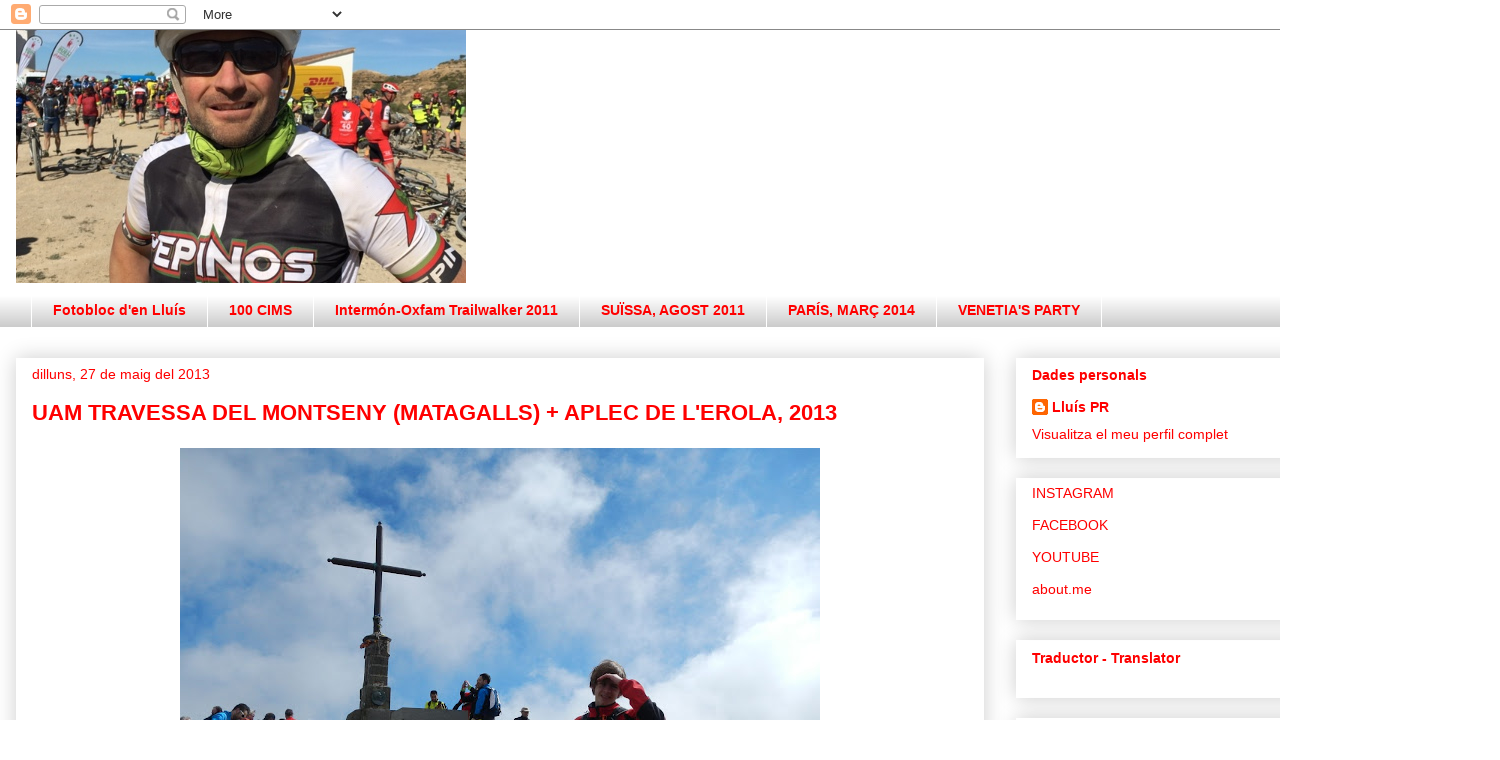

--- FILE ---
content_type: text/html; charset=UTF-8
request_url: https://lluispratdesabarovira.blogspot.com/2013/05/
body_size: 39130
content:
<!DOCTYPE html>
<html class='v2' dir='ltr' lang='ca'>
<head>
<link href='https://www.blogger.com/static/v1/widgets/335934321-css_bundle_v2.css' rel='stylesheet' type='text/css'/>
<meta content='width=1100' name='viewport'/>
<meta content='text/html; charset=UTF-8' http-equiv='Content-Type'/>
<meta content='blogger' name='generator'/>
<link href='https://lluispratdesabarovira.blogspot.com/favicon.ico' rel='icon' type='image/x-icon'/>
<link href='http://lluispratdesabarovira.blogspot.com/2013/05/' rel='canonical'/>
<link rel="alternate" type="application/atom+xml" title="FOTOBLOC D&#39;EN LLUÍS - Atom" href="https://lluispratdesabarovira.blogspot.com/feeds/posts/default" />
<link rel="alternate" type="application/rss+xml" title="FOTOBLOC D&#39;EN LLUÍS - RSS" href="https://lluispratdesabarovira.blogspot.com/feeds/posts/default?alt=rss" />
<link rel="service.post" type="application/atom+xml" title="FOTOBLOC D&#39;EN LLUÍS - Atom" href="https://www.blogger.com/feeds/7325905629497541595/posts/default" />
<!--Can't find substitution for tag [blog.ieCssRetrofitLinks]-->
<meta content='http://lluispratdesabarovira.blogspot.com/2013/05/' property='og:url'/>
<meta content='FOTOBLOC D&#39;EN LLUÍS' property='og:title'/>
<meta content='' property='og:description'/>
<title>FOTOBLOC D'EN LLUÍS: de maig 2013</title>
<style id='page-skin-1' type='text/css'><!--
/*
-----------------------------------------------
Blogger Template Style
Name:     Awesome Inc.
Designer: Tina Chen
URL:      tinachen.org
----------------------------------------------- */
/* Content
----------------------------------------------- */
body {
font: normal normal 13px Arial, Tahoma, Helvetica, FreeSans, sans-serif;
color: #ff0000;
background: transparent none repeat scroll top left;
}
html body .content-outer {
min-width: 0;
max-width: 100%;
width: 100%;
}
a:link {
text-decoration: none;
color: #ff0000;
}
a:visited {
text-decoration: none;
color: #000000;
}
a:hover {
text-decoration: underline;
color: #9900ff;
}
.body-fauxcolumn-outer .cap-top {
position: absolute;
z-index: 1;
height: 276px;
width: 100%;
background: transparent none repeat-x scroll top left;
_background-image: none;
}
/* Columns
----------------------------------------------- */
.content-inner {
padding: 0;
}
.header-inner .section {
margin: 0 16px;
}
.tabs-inner .section {
margin: 0 16px;
}
.main-inner {
padding-top: 30px;
}
.main-inner .column-center-inner,
.main-inner .column-left-inner,
.main-inner .column-right-inner {
padding: 0 5px;
}
*+html body .main-inner .column-center-inner {
margin-top: -30px;
}
#layout .main-inner .column-center-inner {
margin-top: 0;
}
/* Header
----------------------------------------------- */
.header-outer {
margin: 0 0 0 0;
background: transparent none repeat scroll 0 0;
}
.Header h1 {
font: normal bold 80px Arial, Tahoma, Helvetica, FreeSans, sans-serif;
color: #ff0000;
text-shadow: 0 0 -1px #000000;
}
.Header h1 a {
color: #ff0000;
}
.Header .description {
font: normal normal 14px Arial, Tahoma, Helvetica, FreeSans, sans-serif;
color: #ff0000;
}
.header-inner .Header .titlewrapper,
.header-inner .Header .descriptionwrapper {
padding-left: 0;
padding-right: 0;
margin-bottom: 0;
}
.header-inner .Header .titlewrapper {
padding-top: 22px;
}
/* Tabs
----------------------------------------------- */
.tabs-outer {
overflow: hidden;
position: relative;
background: transparent url(//www.blogblog.com/1kt/awesomeinc/tabs_gradient_light.png) repeat scroll 0 0;
}
#layout .tabs-outer {
overflow: visible;
}
.tabs-cap-top, .tabs-cap-bottom {
position: absolute;
width: 100%;
border-top: 1px solid #ffffff;
}
.tabs-cap-bottom {
bottom: 0;
}
.tabs-inner .widget li a {
display: inline-block;
margin: 0;
padding: .6em 1.5em;
font: normal bold 14px Arial, Tahoma, Helvetica, FreeSans, sans-serif;
color: #ff0000;
border-top: 1px solid #ffffff;
border-bottom: 1px solid #ffffff;
border-left: 1px solid #ffffff;
height: 16px;
line-height: 16px;
}
.tabs-inner .widget li:last-child a {
border-right: 1px solid #ffffff;
}
.tabs-inner .widget li.selected a, .tabs-inner .widget li a:hover {
background: #000000 url(//www.blogblog.com/1kt/awesomeinc/tabs_gradient_light.png) repeat-x scroll 0 -100px;
color: #9900ff;
}
/* Headings
----------------------------------------------- */
h2 {
font: normal bold 14px Arial, Tahoma, Helvetica, FreeSans, sans-serif;
color: #ff0000;
}
/* Widgets
----------------------------------------------- */
.main-inner .section {
margin: 0 27px;
padding: 0;
}
.main-inner .column-left-outer,
.main-inner .column-right-outer {
margin-top: 0;
}
#layout .main-inner .column-left-outer,
#layout .main-inner .column-right-outer {
margin-top: 0;
}
.main-inner .column-left-inner,
.main-inner .column-right-inner {
background: transparent none repeat 0 0;
-moz-box-shadow: 0 0 0 rgba(0, 0, 0, .2);
-webkit-box-shadow: 0 0 0 rgba(0, 0, 0, .2);
-goog-ms-box-shadow: 0 0 0 rgba(0, 0, 0, .2);
box-shadow: 0 0 0 rgba(0, 0, 0, .2);
-moz-border-radius: 0;
-webkit-border-radius: 0;
-goog-ms-border-radius: 0;
border-radius: 0;
}
#layout .main-inner .column-left-inner,
#layout .main-inner .column-right-inner {
margin-top: 0;
}
.sidebar .widget {
font: normal normal 14px Arial, Tahoma, Helvetica, FreeSans, sans-serif;
color: #ff0000;
}
.sidebar .widget a:link {
color: #ff0000;
}
.sidebar .widget a:visited {
color: #000000;
}
.sidebar .widget a:hover {
color: #9900ff;
}
.sidebar .widget h2 {
text-shadow: 0 0 -1px #000000;
}
.main-inner .widget {
background-color: transparent;
border: 1px solid transparent;
padding: 0 15px 15px;
margin: 20px -16px;
-moz-box-shadow: 0 0 20px rgba(0, 0, 0, .2);
-webkit-box-shadow: 0 0 20px rgba(0, 0, 0, .2);
-goog-ms-box-shadow: 0 0 20px rgba(0, 0, 0, .2);
box-shadow: 0 0 20px rgba(0, 0, 0, .2);
-moz-border-radius: 0;
-webkit-border-radius: 0;
-goog-ms-border-radius: 0;
border-radius: 0;
}
.main-inner .widget h2 {
margin: 0 -15px;
padding: .6em 15px .5em;
border-bottom: 1px solid transparent;
}
.footer-inner .widget h2 {
padding: 0 0 .4em;
border-bottom: 1px solid transparent;
}
.main-inner .widget h2 + div, .footer-inner .widget h2 + div {
border-top: 1px solid transparent;
padding-top: 8px;
}
.main-inner .widget .widget-content {
margin: 0 -15px;
padding: 7px 15px 0;
}
.main-inner .widget ul, .main-inner .widget #ArchiveList ul.flat {
margin: -8px -15px 0;
padding: 0;
list-style: none;
}
.main-inner .widget #ArchiveList {
margin: -8px 0 0;
}
.main-inner .widget ul li, .main-inner .widget #ArchiveList ul.flat li {
padding: .5em 15px;
text-indent: 0;
color: #000000;
border-top: 1px solid transparent;
border-bottom: 1px solid transparent;
}
.main-inner .widget #ArchiveList ul li {
padding-top: .25em;
padding-bottom: .25em;
}
.main-inner .widget ul li:first-child, .main-inner .widget #ArchiveList ul.flat li:first-child {
border-top: none;
}
.main-inner .widget ul li:last-child, .main-inner .widget #ArchiveList ul.flat li:last-child {
border-bottom: none;
}
.post-body {
position: relative;
}
.main-inner .widget .post-body ul {
padding: 0 2.5em;
margin: .5em 0;
list-style: disc;
}
.main-inner .widget .post-body ul li {
padding: 0.25em 0;
margin-bottom: .25em;
color: #ff0000;
border: none;
}
.footer-inner .widget ul {
padding: 0;
list-style: none;
}
.widget .zippy {
color: #000000;
}
/* Posts
----------------------------------------------- */
body .main-inner .Blog {
padding: 0;
margin-bottom: 1em;
background-color: transparent;
border: none;
-moz-box-shadow: 0 0 0 rgba(0, 0, 0, 0);
-webkit-box-shadow: 0 0 0 rgba(0, 0, 0, 0);
-goog-ms-box-shadow: 0 0 0 rgba(0, 0, 0, 0);
box-shadow: 0 0 0 rgba(0, 0, 0, 0);
}
.main-inner .section:last-child .Blog:last-child {
padding: 0;
margin-bottom: 1em;
}
.main-inner .widget h2.date-header {
margin: 0 -15px 1px;
padding: 0 0 0 0;
font: normal normal 14px Arial, Tahoma, Helvetica, FreeSans, sans-serif;
color: #ff0000;
background: transparent none no-repeat scroll top left;
border-top: 0 solid transparent;
border-bottom: 1px solid transparent;
-moz-border-radius-topleft: 0;
-moz-border-radius-topright: 0;
-webkit-border-top-left-radius: 0;
-webkit-border-top-right-radius: 0;
border-top-left-radius: 0;
border-top-right-radius: 0;
position: static;
bottom: 100%;
right: 15px;
text-shadow: 0 0 -1px #000000;
}
.main-inner .widget h2.date-header span {
font: normal normal 14px Arial, Tahoma, Helvetica, FreeSans, sans-serif;
display: block;
padding: .5em 15px;
border-left: 0 solid transparent;
border-right: 0 solid transparent;
}
.date-outer {
position: relative;
margin: 30px 0 20px;
padding: 0 15px;
background-color: transparent;
border: 1px solid transparent;
-moz-box-shadow: 0 0 20px rgba(0, 0, 0, .2);
-webkit-box-shadow: 0 0 20px rgba(0, 0, 0, .2);
-goog-ms-box-shadow: 0 0 20px rgba(0, 0, 0, .2);
box-shadow: 0 0 20px rgba(0, 0, 0, .2);
-moz-border-radius: 0;
-webkit-border-radius: 0;
-goog-ms-border-radius: 0;
border-radius: 0;
}
.date-outer:first-child {
margin-top: 0;
}
.date-outer:last-child {
margin-bottom: 20px;
-moz-border-radius-bottomleft: 0;
-moz-border-radius-bottomright: 0;
-webkit-border-bottom-left-radius: 0;
-webkit-border-bottom-right-radius: 0;
-goog-ms-border-bottom-left-radius: 0;
-goog-ms-border-bottom-right-radius: 0;
border-bottom-left-radius: 0;
border-bottom-right-radius: 0;
}
.date-posts {
margin: 0 -15px;
padding: 0 15px;
clear: both;
}
.post-outer, .inline-ad {
border-top: 1px solid transparent;
margin: 0 -15px;
padding: 15px 15px;
}
.post-outer {
padding-bottom: 10px;
}
.post-outer:first-child {
padding-top: 0;
border-top: none;
}
.post-outer:last-child, .inline-ad:last-child {
border-bottom: none;
}
.post-body {
position: relative;
}
.post-body img {
padding: 8px;
background: transparent;
border: 1px solid transparent;
-moz-box-shadow: 0 0 0 rgba(0, 0, 0, .2);
-webkit-box-shadow: 0 0 0 rgba(0, 0, 0, .2);
box-shadow: 0 0 0 rgba(0, 0, 0, .2);
-moz-border-radius: 0;
-webkit-border-radius: 0;
border-radius: 0;
}
h3.post-title, h4 {
font: normal bold 22px Arial, Tahoma, Helvetica, FreeSans, sans-serif;
color: #ff0000;
}
h3.post-title a {
font: normal bold 22px Arial, Tahoma, Helvetica, FreeSans, sans-serif;
color: #ff0000;
}
h3.post-title a:hover {
color: #9900ff;
text-decoration: underline;
}
.post-header {
margin: 0 0 1em;
}
.post-body {
line-height: 1.4;
}
.post-outer h2 {
color: #ff0000;
}
.post-footer {
margin: 1.5em 0 0;
}
#blog-pager {
padding: 15px;
font-size: 120%;
background-color: transparent;
border: 1px solid transparent;
-moz-box-shadow: 0 0 20px rgba(0, 0, 0, .2);
-webkit-box-shadow: 0 0 20px rgba(0, 0, 0, .2);
-goog-ms-box-shadow: 0 0 20px rgba(0, 0, 0, .2);
box-shadow: 0 0 20px rgba(0, 0, 0, .2);
-moz-border-radius: 0;
-webkit-border-radius: 0;
-goog-ms-border-radius: 0;
border-radius: 0;
-moz-border-radius-topleft: 0;
-moz-border-radius-topright: 0;
-webkit-border-top-left-radius: 0;
-webkit-border-top-right-radius: 0;
-goog-ms-border-top-left-radius: 0;
-goog-ms-border-top-right-radius: 0;
border-top-left-radius: 0;
border-top-right-radius-topright: 0;
margin-top: 1em;
}
.blog-feeds, .post-feeds {
margin: 1em 0;
text-align: center;
color: #ff0000;
}
.blog-feeds a, .post-feeds a {
color: #ff0000;
}
.blog-feeds a:visited, .post-feeds a:visited {
color: #000000;
}
.blog-feeds a:hover, .post-feeds a:hover {
color: #9900ff;
}
.post-outer .comments {
margin-top: 2em;
}
/* Comments
----------------------------------------------- */
.comments .comments-content .icon.blog-author {
background-repeat: no-repeat;
background-image: url([data-uri]);
}
.comments .comments-content .loadmore a {
border-top: 1px solid #ffffff;
border-bottom: 1px solid #ffffff;
}
.comments .continue {
border-top: 2px solid #ffffff;
}
/* Footer
----------------------------------------------- */
.footer-outer {
margin: -20px 0 -1px;
padding: 20px 0 0;
color: #ff0000;
overflow: hidden;
}
.footer-fauxborder-left {
border-top: 1px solid transparent;
background: transparent none repeat scroll 0 0;
-moz-box-shadow: 0 0 20px rgba(0, 0, 0, .2);
-webkit-box-shadow: 0 0 20px rgba(0, 0, 0, .2);
-goog-ms-box-shadow: 0 0 20px rgba(0, 0, 0, .2);
box-shadow: 0 0 20px rgba(0, 0, 0, .2);
margin: 0 -20px;
}
/* Mobile
----------------------------------------------- */
body.mobile {
background-size: auto;
}
.mobile .body-fauxcolumn-outer {
background: transparent none repeat scroll top left;
}
*+html body.mobile .main-inner .column-center-inner {
margin-top: 0;
}
.mobile .main-inner .widget {
padding: 0 0 15px;
}
.mobile .main-inner .widget h2 + div,
.mobile .footer-inner .widget h2 + div {
border-top: none;
padding-top: 0;
}
.mobile .footer-inner .widget h2 {
padding: 0.5em 0;
border-bottom: none;
}
.mobile .main-inner .widget .widget-content {
margin: 0;
padding: 7px 0 0;
}
.mobile .main-inner .widget ul,
.mobile .main-inner .widget #ArchiveList ul.flat {
margin: 0 -15px 0;
}
.mobile .main-inner .widget h2.date-header {
right: 0;
}
.mobile .date-header span {
padding: 0.4em 0;
}
.mobile .date-outer:first-child {
margin-bottom: 0;
border: 1px solid transparent;
-moz-border-radius-topleft: 0;
-moz-border-radius-topright: 0;
-webkit-border-top-left-radius: 0;
-webkit-border-top-right-radius: 0;
-goog-ms-border-top-left-radius: 0;
-goog-ms-border-top-right-radius: 0;
border-top-left-radius: 0;
border-top-right-radius: 0;
}
.mobile .date-outer {
border-color: transparent;
border-width: 0 1px 1px;
}
.mobile .date-outer:last-child {
margin-bottom: 0;
}
.mobile .main-inner {
padding: 0;
}
.mobile .header-inner .section {
margin: 0;
}
.mobile .post-outer, .mobile .inline-ad {
padding: 5px 0;
}
.mobile .tabs-inner .section {
margin: 0 10px;
}
.mobile .main-inner .widget h2 {
margin: 0;
padding: 0;
}
.mobile .main-inner .widget h2.date-header span {
padding: 0;
}
.mobile .main-inner .widget .widget-content {
margin: 0;
padding: 7px 0 0;
}
.mobile #blog-pager {
border: 1px solid transparent;
background: transparent none repeat scroll 0 0;
}
.mobile .main-inner .column-left-inner,
.mobile .main-inner .column-right-inner {
background: transparent none repeat 0 0;
-moz-box-shadow: none;
-webkit-box-shadow: none;
-goog-ms-box-shadow: none;
box-shadow: none;
}
.mobile .date-posts {
margin: 0;
padding: 0;
}
.mobile .footer-fauxborder-left {
margin: 0;
border-top: inherit;
}
.mobile .main-inner .section:last-child .Blog:last-child {
margin-bottom: 0;
}
.mobile-index-contents {
color: #ff0000;
}
.mobile .mobile-link-button {
background: #ff0000 url(//www.blogblog.com/1kt/awesomeinc/tabs_gradient_light.png) repeat scroll 0 0;
}
.mobile-link-button a:link, .mobile-link-button a:visited {
color: #000000;
}
.mobile .tabs-inner .PageList .widget-content {
background: transparent;
border-top: 1px solid;
border-color: #ffffff;
color: #ff0000;
}
.mobile .tabs-inner .PageList .widget-content .pagelist-arrow {
border-left: 1px solid #ffffff;
}

--></style>
<style id='template-skin-1' type='text/css'><!--
body {
min-width: 1500px;
}
.content-outer, .content-fauxcolumn-outer, .region-inner {
min-width: 1500px;
max-width: 1500px;
_width: 1500px;
}
.main-inner .columns {
padding-left: 0;
padding-right: 500px;
}
.main-inner .fauxcolumn-center-outer {
left: 0;
right: 500px;
/* IE6 does not respect left and right together */
_width: expression(this.parentNode.offsetWidth -
parseInt("0") -
parseInt("500px") + 'px');
}
.main-inner .fauxcolumn-left-outer {
width: 0;
}
.main-inner .fauxcolumn-right-outer {
width: 500px;
}
.main-inner .column-left-outer {
width: 0;
right: 100%;
margin-left: -0;
}
.main-inner .column-right-outer {
width: 500px;
margin-right: -500px;
}
#layout {
min-width: 0;
}
#layout .content-outer {
min-width: 0;
width: 800px;
}
#layout .region-inner {
min-width: 0;
width: auto;
}
body#layout div.add_widget {
padding: 8px;
}
body#layout div.add_widget a {
margin-left: 32px;
}
--></style>
<link href='https://www.blogger.com/dyn-css/authorization.css?targetBlogID=7325905629497541595&amp;zx=946f3b30-26bb-4538-918b-4e3cb00c28b0' media='none' onload='if(media!=&#39;all&#39;)media=&#39;all&#39;' rel='stylesheet'/><noscript><link href='https://www.blogger.com/dyn-css/authorization.css?targetBlogID=7325905629497541595&amp;zx=946f3b30-26bb-4538-918b-4e3cb00c28b0' rel='stylesheet'/></noscript>
<meta name='google-adsense-platform-account' content='ca-host-pub-1556223355139109'/>
<meta name='google-adsense-platform-domain' content='blogspot.com'/>

</head>
<body class='loading variant-light'>
<div class='navbar section' id='navbar' name='Barra de navegació'><div class='widget Navbar' data-version='1' id='Navbar1'><script type="text/javascript">
    function setAttributeOnload(object, attribute, val) {
      if(window.addEventListener) {
        window.addEventListener('load',
          function(){ object[attribute] = val; }, false);
      } else {
        window.attachEvent('onload', function(){ object[attribute] = val; });
      }
    }
  </script>
<div id="navbar-iframe-container"></div>
<script type="text/javascript" src="https://apis.google.com/js/platform.js"></script>
<script type="text/javascript">
      gapi.load("gapi.iframes:gapi.iframes.style.bubble", function() {
        if (gapi.iframes && gapi.iframes.getContext) {
          gapi.iframes.getContext().openChild({
              url: 'https://www.blogger.com/navbar/7325905629497541595?origin\x3dhttps://lluispratdesabarovira.blogspot.com',
              where: document.getElementById("navbar-iframe-container"),
              id: "navbar-iframe"
          });
        }
      });
    </script><script type="text/javascript">
(function() {
var script = document.createElement('script');
script.type = 'text/javascript';
script.src = '//pagead2.googlesyndication.com/pagead/js/google_top_exp.js';
var head = document.getElementsByTagName('head')[0];
if (head) {
head.appendChild(script);
}})();
</script>
</div></div>
<div class='body-fauxcolumns'>
<div class='fauxcolumn-outer body-fauxcolumn-outer'>
<div class='cap-top'>
<div class='cap-left'></div>
<div class='cap-right'></div>
</div>
<div class='fauxborder-left'>
<div class='fauxborder-right'></div>
<div class='fauxcolumn-inner'>
</div>
</div>
<div class='cap-bottom'>
<div class='cap-left'></div>
<div class='cap-right'></div>
</div>
</div>
</div>
<div class='content'>
<div class='content-fauxcolumns'>
<div class='fauxcolumn-outer content-fauxcolumn-outer'>
<div class='cap-top'>
<div class='cap-left'></div>
<div class='cap-right'></div>
</div>
<div class='fauxborder-left'>
<div class='fauxborder-right'></div>
<div class='fauxcolumn-inner'>
</div>
</div>
<div class='cap-bottom'>
<div class='cap-left'></div>
<div class='cap-right'></div>
</div>
</div>
</div>
<div class='content-outer'>
<div class='content-cap-top cap-top'>
<div class='cap-left'></div>
<div class='cap-right'></div>
</div>
<div class='fauxborder-left content-fauxborder-left'>
<div class='fauxborder-right content-fauxborder-right'></div>
<div class='content-inner'>
<header>
<div class='header-outer'>
<div class='header-cap-top cap-top'>
<div class='cap-left'></div>
<div class='cap-right'></div>
</div>
<div class='fauxborder-left header-fauxborder-left'>
<div class='fauxborder-right header-fauxborder-right'></div>
<div class='region-inner header-inner'>
<div class='header section' id='header' name='Capçalera'><div class='widget Header' data-version='1' id='Header1'>
<div id='header-inner'>
<a href='https://lluispratdesabarovira.blogspot.com/' style='display: block'>
<img alt='FOTOBLOC D&#39;EN LLUÍS' height='253px; ' id='Header1_headerimg' src='https://blogger.googleusercontent.com/img/b/R29vZ2xl/AVvXsEgJ7oWhKJn1N3DdASERR9CVav8CShJKG_P46a9UF1zILDYmI8aBuGWvLVOHydkaA65nFqo6hMbonoH3z3heKNGPMDzYU1cvAv9fLxTz_m3NYJJeMEnc2d2yK19vPeDdzHXq-qn5pydXN_7I/s1600/EABE3707-0246-461F-AEE8-1CD38B9BDD91.jpeg' style='display: block' width='450px; '/>
</a>
<div class='descriptionwrapper'>
<p class='description'><span>
</span></p>
</div>
</div>
</div></div>
</div>
</div>
<div class='header-cap-bottom cap-bottom'>
<div class='cap-left'></div>
<div class='cap-right'></div>
</div>
</div>
</header>
<div class='tabs-outer'>
<div class='tabs-cap-top cap-top'>
<div class='cap-left'></div>
<div class='cap-right'></div>
</div>
<div class='fauxborder-left tabs-fauxborder-left'>
<div class='fauxborder-right tabs-fauxborder-right'></div>
<div class='region-inner tabs-inner'>
<div class='tabs section' id='crosscol' name='Multicolumnes'><div class='widget PageList' data-version='1' id='PageList1'>
<h2>Pàgines</h2>
<div class='widget-content'>
<ul>
<li>
<a href='https://lluispratdesabarovira.blogspot.com/'>Fotobloc d'en Lluís</a>
</li>
<li>
<a href='https://lluispratdesabarovira.blogspot.com/p/100-cims.html'>100 CIMS</a>
</li>
<li>
<a href='https://lluispratdesabarovira.blogspot.com/p/intermon-oxfam-trailwalker-2011.html'>Intermón-Oxfam Trailwalker 2011</a>
</li>
<li>
<a href='https://lluispratdesabarovira.blogspot.com/p/suissa-agost-2011.html'>SUÏSSA, AGOST 2011</a>
</li>
<li>
<a href='http://lluispratdesabarovira.blogspot.com.es/2014/04/paris-2014-vii-ecotrail-de-paris-rando.html'>PARÍS, MARÇ 2014</a>
</li>
<li>
<a href='http://lluispratdesabarovira.blogspot.com.es/2014/06/venetias-party.html'>VENETIA'S PARTY</a>
</li>
</ul>
<div class='clear'></div>
</div>
</div></div>
<div class='tabs no-items section' id='crosscol-overflow' name='Cross-Column 2'></div>
</div>
</div>
<div class='tabs-cap-bottom cap-bottom'>
<div class='cap-left'></div>
<div class='cap-right'></div>
</div>
</div>
<div class='main-outer'>
<div class='main-cap-top cap-top'>
<div class='cap-left'></div>
<div class='cap-right'></div>
</div>
<div class='fauxborder-left main-fauxborder-left'>
<div class='fauxborder-right main-fauxborder-right'></div>
<div class='region-inner main-inner'>
<div class='columns fauxcolumns'>
<div class='fauxcolumn-outer fauxcolumn-center-outer'>
<div class='cap-top'>
<div class='cap-left'></div>
<div class='cap-right'></div>
</div>
<div class='fauxborder-left'>
<div class='fauxborder-right'></div>
<div class='fauxcolumn-inner'>
</div>
</div>
<div class='cap-bottom'>
<div class='cap-left'></div>
<div class='cap-right'></div>
</div>
</div>
<div class='fauxcolumn-outer fauxcolumn-left-outer'>
<div class='cap-top'>
<div class='cap-left'></div>
<div class='cap-right'></div>
</div>
<div class='fauxborder-left'>
<div class='fauxborder-right'></div>
<div class='fauxcolumn-inner'>
</div>
</div>
<div class='cap-bottom'>
<div class='cap-left'></div>
<div class='cap-right'></div>
</div>
</div>
<div class='fauxcolumn-outer fauxcolumn-right-outer'>
<div class='cap-top'>
<div class='cap-left'></div>
<div class='cap-right'></div>
</div>
<div class='fauxborder-left'>
<div class='fauxborder-right'></div>
<div class='fauxcolumn-inner'>
</div>
</div>
<div class='cap-bottom'>
<div class='cap-left'></div>
<div class='cap-right'></div>
</div>
</div>
<!-- corrects IE6 width calculation -->
<div class='columns-inner'>
<div class='column-center-outer'>
<div class='column-center-inner'>
<div class='main section' id='main' name='Principal'><div class='widget Blog' data-version='1' id='Blog1'>
<div class='blog-posts hfeed'>

          <div class="date-outer">
        
<h2 class='date-header'><span>dilluns, 27 de maig del 2013</span></h2>

          <div class="date-posts">
        
<div class='post-outer'>
<div class='post hentry uncustomized-post-template' itemprop='blogPost' itemscope='itemscope' itemtype='http://schema.org/BlogPosting'>
<meta content='https://blogger.googleusercontent.com/img/b/R29vZ2xl/AVvXsEiPZqGjTXg-LHuTyOnb_mZqhHWFn54Q3f6o31zvhVEUaR8-1pkUgpRA-xAazk_pmakY9pFg25VbspHhl5YeyzIm_zG46jdYF4skdeOQS93Av8ovwr-r21TYhyphenhyphenbrkhJTwAHgfNmrjV4fMWsR/s640/LLPR_2013_02719.JPG' itemprop='image_url'/>
<meta content='7325905629497541595' itemprop='blogId'/>
<meta content='6767064445069596986' itemprop='postId'/>
<a name='6767064445069596986'></a>
<h3 class='post-title entry-title' itemprop='name'>
<a href='https://lluispratdesabarovira.blogspot.com/2013/05/uam-travessa-del-montseny-matagalls.html'>UAM TRAVESSA DEL MONTSENY (MATAGALLS) + APLEC DE L'EROLA, 2013</a>
</h3>
<div class='post-header'>
<div class='post-header-line-1'></div>
</div>
<div class='post-body entry-content' id='post-body-6767064445069596986' itemprop='description articleBody'>
<div class="separator" style="clear: both; text-align: center;">
<a href="https://blogger.googleusercontent.com/img/b/R29vZ2xl/AVvXsEiPZqGjTXg-LHuTyOnb_mZqhHWFn54Q3f6o31zvhVEUaR8-1pkUgpRA-xAazk_pmakY9pFg25VbspHhl5YeyzIm_zG46jdYF4skdeOQS93Av8ovwr-r21TYhyphenhyphenbrkhJTwAHgfNmrjV4fMWsR/s1600/LLPR_2013_02719.JPG" imageanchor="1" style="margin-left: 1em; margin-right: 1em;"><img border="0" height="480" src="https://blogger.googleusercontent.com/img/b/R29vZ2xl/AVvXsEiPZqGjTXg-LHuTyOnb_mZqhHWFn54Q3f6o31zvhVEUaR8-1pkUgpRA-xAazk_pmakY9pFg25VbspHhl5YeyzIm_zG46jdYF4skdeOQS93Av8ovwr-r21TYhyphenhyphenbrkhJTwAHgfNmrjV4fMWsR/s640/LLPR_2013_02719.JPG" width="640" /></a></div>
<br />
<div class="separator" style="clear: both; text-align: center;">
<a href="https://blogger.googleusercontent.com/img/b/R29vZ2xl/AVvXsEju_Uj__nHcRujhDagyqzLiblGJl1p2BVPIaLG1lWO8qoCwGU0Q9UV8x40ZQoy_CH9XhiT56lBVb7SDX-w1an6zI5CKAc5qMuPUHv_-putwu-clmSfH4awJd9eAR0gSm9yoTcrE1gZOmUkD/s1600/LLPR_2013_02725.jpg" imageanchor="1" style="margin-left: 1em; margin-right: 1em;"><img border="0" height="640" src="https://blogger.googleusercontent.com/img/b/R29vZ2xl/AVvXsEju_Uj__nHcRujhDagyqzLiblGJl1p2BVPIaLG1lWO8qoCwGU0Q9UV8x40ZQoy_CH9XhiT56lBVb7SDX-w1an6zI5CKAc5qMuPUHv_-putwu-clmSfH4awJd9eAR0gSm9yoTcrE1gZOmUkD/s640/LLPR_2013_02725.jpg" width="480" /></a></div>
<br />
<div class="separator" style="clear: both; text-align: center;">
<a href="https://blogger.googleusercontent.com/img/b/R29vZ2xl/AVvXsEidlp-cwcxPEtYqmgFcjzedqqKg9ai5XkTrAGoqjecHxSQAymEzYpgUm867kOqVj_s3q_DnPdJQZmB-UY86l-phaeuJRd0cRkjeVjEDXwDBbDcGpI0LQnapbii7AJS1TwUvENVKnWOYAgra/s1600/LLPR_2013_02752.JPG" imageanchor="1" style="margin-left: 1em; margin-right: 1em;"><img border="0" height="480" src="https://blogger.googleusercontent.com/img/b/R29vZ2xl/AVvXsEidlp-cwcxPEtYqmgFcjzedqqKg9ai5XkTrAGoqjecHxSQAymEzYpgUm867kOqVj_s3q_DnPdJQZmB-UY86l-phaeuJRd0cRkjeVjEDXwDBbDcGpI0LQnapbii7AJS1TwUvENVKnWOYAgra/s640/LLPR_2013_02752.JPG" width="640" /></a></div>
<br />
<div class="separator" style="clear: both; text-align: center;">
<a href="https://blogger.googleusercontent.com/img/b/R29vZ2xl/AVvXsEj1ABNhpZ9QybbuwW9kx_yQuYi2naJXb15b2SV2r_9YlaIU_w7dzjBEb3OMH2YINyF-oiEKvHCmlxtiEm_b7d7kNuQquXaChNsJREevM-WmJqDPkOniJOUBk2-sJEV53Jmvcag9osLi3vg2/s1600/LLPR_2013_02798.jpg" imageanchor="1" style="margin-left: 1em; margin-right: 1em;"><img border="0" height="640" src="https://blogger.googleusercontent.com/img/b/R29vZ2xl/AVvXsEj1ABNhpZ9QybbuwW9kx_yQuYi2naJXb15b2SV2r_9YlaIU_w7dzjBEb3OMH2YINyF-oiEKvHCmlxtiEm_b7d7kNuQquXaChNsJREevM-WmJqDPkOniJOUBk2-sJEV53Jmvcag9osLi3vg2/s640/LLPR_2013_02798.jpg" width="480" /></a></div>
<br />
<div class="separator" style="clear: both; text-align: center;">
<a href="https://blogger.googleusercontent.com/img/b/R29vZ2xl/AVvXsEippg9lFlA4Zz3jUD9a0X6s_9Vp7bW3lp2rsTpXHqIMjZbnKpMvW1R13VCvZeHI8uFahRmbEZuf-l-W5Y670kvlB6qWpWNEuYrIvX8XEaX8icI1Ja8R1Nj8UZfxpmssBOaiUN_mAqyPr-wP/s1600/LLPR_2013_02811.JPG" imageanchor="1" style="margin-left: 1em; margin-right: 1em;"><img border="0" height="480" src="https://blogger.googleusercontent.com/img/b/R29vZ2xl/AVvXsEippg9lFlA4Zz3jUD9a0X6s_9Vp7bW3lp2rsTpXHqIMjZbnKpMvW1R13VCvZeHI8uFahRmbEZuf-l-W5Y670kvlB6qWpWNEuYrIvX8XEaX8icI1Ja8R1Nj8UZfxpmssBOaiUN_mAqyPr-wP/s640/LLPR_2013_02811.JPG" width="640" /></a></div>
<br />
<div class="separator" style="clear: both; text-align: center;">
<a href="https://blogger.googleusercontent.com/img/b/R29vZ2xl/AVvXsEjQB_sUaXrgHJ96iRfcrLS2VW_ujL9ouzbSAu_9PAMqSdAcQIPkK49dHODZ1RligRMAxifGQtxWkkArOZGrLMgtVCz0sS5L7MKZV_B9zxWWlstBoBE8cYwsr7EftZidyu0Cq8dBVfJQOPsN/s1600/LLPR_2013_02826.JPG" imageanchor="1" style="margin-left: 1em; margin-right: 1em;"><img border="0" height="480" src="https://blogger.googleusercontent.com/img/b/R29vZ2xl/AVvXsEjQB_sUaXrgHJ96iRfcrLS2VW_ujL9ouzbSAu_9PAMqSdAcQIPkK49dHODZ1RligRMAxifGQtxWkkArOZGrLMgtVCz0sS5L7MKZV_B9zxWWlstBoBE8cYwsr7EftZidyu0Cq8dBVfJQOPsN/s640/LLPR_2013_02826.JPG" width="640" /></a></div>
<br />
<div class="separator" style="clear: both; text-align: center;">
<a href="https://blogger.googleusercontent.com/img/b/R29vZ2xl/AVvXsEi4w_Fjbz5TNkDf5KvllAIv6APDMKtWnjdGQBdVR7ED9YMu3IqOtjuMxvjG0qEoC1GBjJdR_JhlrxgSp7nMBdfEYS63drWb8Tva0nlzxTxHTQejkXgv80b268rks0_ktGf9hakvgLMIer0t/s1600/LLPR_2013_02838.JPG" imageanchor="1" style="margin-left: 1em; margin-right: 1em;"><img border="0" height="480" src="https://blogger.googleusercontent.com/img/b/R29vZ2xl/AVvXsEi4w_Fjbz5TNkDf5KvllAIv6APDMKtWnjdGQBdVR7ED9YMu3IqOtjuMxvjG0qEoC1GBjJdR_JhlrxgSp7nMBdfEYS63drWb8Tva0nlzxTxHTQejkXgv80b268rks0_ktGf9hakvgLMIer0t/s640/LLPR_2013_02838.JPG" width="640" /></a></div>
<br />
<div style="text-align: center;">
<embed flashvars="host=picasaweb.google.com&amp;captions=1&amp;hl=ca&amp;feat=flashalbum&amp;RGB=0x000000&amp;feed=https%3A%2F%2Fpicasaweb.google.com%2Fdata%2Ffeed%2Fapi%2Fuser%2F110511467076513539672%2Falbumid%2F5882733348735841057%3Falt%3Drss%26kind%3Dphoto%26hl%3Dca" height="533" pluginspage="http://www.macromedia.com/go/getflashplayer" src="https://picasaweb.google.com/s/c/bin/slideshow.swf" type="application/x-shockwave-flash" width="800"></embed></div>
<div style="text-align: center;">
<br /></div>
<div class="separator" style="clear: both; text-align: center;">
<iframe allowfullscreen="allowfullscreen" frameborder="0" height="266" mozallowfullscreen="mozallowfullscreen" src="https://www.youtube.com/embed/-nahD4qOgRE?feature=player_embedded" webkitallowfullscreen="webkitallowfullscreen" width="320"></iframe></div>
<div style="text-align: center;">
<br /></div>
<div style="text-align: center;">
<iframe frameborder="0" height="400px" src="http://ca.wikiloc.com/wikiloc/spatialArtifacts.do?event=view&amp;id=4554228&amp;measures=off&amp;title=off&amp;near=off&amp;images=off&amp;maptype=S" width="800px"></iframe></div>
<div style='clear: both;'></div>
</div>
<div class='post-footer'>
<div class='post-footer-line post-footer-line-1'>
<span class='post-author vcard'>
Publicat per
<span class='fn' itemprop='author' itemscope='itemscope' itemtype='http://schema.org/Person'>
<meta content='https://www.blogger.com/profile/12957658701116046234' itemprop='url'/>
<a class='g-profile' href='https://www.blogger.com/profile/12957658701116046234' rel='author' title='author profile'>
<span itemprop='name'>Lluís PR</span>
</a>
</span>
</span>
<span class='post-timestamp'>
a
<meta content='http://lluispratdesabarovira.blogspot.com/2013/05/uam-travessa-del-montseny-matagalls.html' itemprop='url'/>
<a class='timestamp-link' href='https://lluispratdesabarovira.blogspot.com/2013/05/uam-travessa-del-montseny-matagalls.html' rel='bookmark' title='permanent link'><abbr class='published' itemprop='datePublished' title='2013-05-27T22:37:00+02:00'>22:37:00</abbr></a>
</span>
<span class='post-comment-link'>
<a class='comment-link' href='https://lluispratdesabarovira.blogspot.com/2013/05/uam-travessa-del-montseny-matagalls.html#comment-form' onclick=''>
Cap comentari:
  </a>
</span>
<span class='post-icons'>
<span class='item-action'>
<a href='https://www.blogger.com/email-post/7325905629497541595/6767064445069596986' title='Enviar missatge per correu electrònic'>
<img alt='' class='icon-action' height='13' src='https://resources.blogblog.com/img/icon18_email.gif' width='18'/>
</a>
</span>
<span class='item-control blog-admin pid-1408233294'>
<a href='https://www.blogger.com/post-edit.g?blogID=7325905629497541595&postID=6767064445069596986&from=pencil' title='Modificar el missatge'>
<img alt='' class='icon-action' height='18' src='https://resources.blogblog.com/img/icon18_edit_allbkg.gif' width='18'/>
</a>
</span>
</span>
<div class='post-share-buttons goog-inline-block'>
<a class='goog-inline-block share-button sb-email' href='https://www.blogger.com/share-post.g?blogID=7325905629497541595&postID=6767064445069596986&target=email' target='_blank' title='Envia per correu electrònic'><span class='share-button-link-text'>Envia per correu electrònic</span></a><a class='goog-inline-block share-button sb-blog' href='https://www.blogger.com/share-post.g?blogID=7325905629497541595&postID=6767064445069596986&target=blog' onclick='window.open(this.href, "_blank", "height=270,width=475"); return false;' target='_blank' title='BlogThis!'><span class='share-button-link-text'>BlogThis!</span></a><a class='goog-inline-block share-button sb-twitter' href='https://www.blogger.com/share-post.g?blogID=7325905629497541595&postID=6767064445069596986&target=twitter' target='_blank' title='Comparteix a X'><span class='share-button-link-text'>Comparteix a X</span></a><a class='goog-inline-block share-button sb-facebook' href='https://www.blogger.com/share-post.g?blogID=7325905629497541595&postID=6767064445069596986&target=facebook' onclick='window.open(this.href, "_blank", "height=430,width=640"); return false;' target='_blank' title='Comparteix a Facebook'><span class='share-button-link-text'>Comparteix a Facebook</span></a><a class='goog-inline-block share-button sb-pinterest' href='https://www.blogger.com/share-post.g?blogID=7325905629497541595&postID=6767064445069596986&target=pinterest' target='_blank' title='Comparteix a Pinterest'><span class='share-button-link-text'>Comparteix a Pinterest</span></a>
</div>
</div>
<div class='post-footer-line post-footer-line-2'>
<span class='post-labels'>
Etiquetes de comentaris:
<a href='https://lluispratdesabarovira.blogspot.com/search/label/APLEC' rel='tag'>APLEC</a>,
<a href='https://lluispratdesabarovira.blogspot.com/search/label/ARROSSADA' rel='tag'>ARROSSADA</a>,
<a href='https://lluispratdesabarovira.blogspot.com/search/label/BOSC' rel='tag'>BOSC</a>,
<a href='https://lluispratdesabarovira.blogspot.com/search/label/CAMINADA' rel='tag'>CAMINADA</a>,
<a href='https://lluispratdesabarovira.blogspot.com/search/label/COLL%20FORMIC' rel='tag'>COLL FORMIC</a>,
<a href='https://lluispratdesabarovira.blogspot.com/search/label/CURSA' rel='tag'>CURSA</a>,
<a href='https://lluispratdesabarovira.blogspot.com/search/label/DINAR' rel='tag'>DINAR</a>,
<a href='https://lluispratdesabarovira.blogspot.com/search/label/FONT%20MOSKITS' rel='tag'>FONT MOSKITS</a>,
<a href='https://lluispratdesabarovira.blogspot.com/search/label/FONT%20RUPITENCA' rel='tag'>FONT RUPITENCA</a>,
<a href='https://lluispratdesabarovira.blogspot.com/search/label/L%27EROLA' rel='tag'>L&#39;EROLA</a>,
<a href='https://lluispratdesabarovira.blogspot.com/search/label/MATAGALLS' rel='tag'>MATAGALLS</a>,
<a href='https://lluispratdesabarovira.blogspot.com/search/label/MONTSENY' rel='tag'>MONTSENY</a>,
<a href='https://lluispratdesabarovira.blogspot.com/search/label/PARC%20NATURAL%20DEL%20MONTSENY' rel='tag'>PARC NATURAL DEL MONTSENY</a>,
<a href='https://lluispratdesabarovira.blogspot.com/search/label/RIU' rel='tag'>RIU</a>,
<a href='https://lluispratdesabarovira.blogspot.com/search/label/SANT%20SEGIMON' rel='tag'>SANT SEGIMON</a>,
<a href='https://lluispratdesabarovira.blogspot.com/search/label/SARDANES' rel='tag'>SARDANES</a>,
<a href='https://lluispratdesabarovira.blogspot.com/search/label/TRAVESSA' rel='tag'>TRAVESSA</a>,
<a href='https://lluispratdesabarovira.blogspot.com/search/label/TRAVESSA%20DEL%20MONTSENY' rel='tag'>TRAVESSA DEL MONTSENY</a>
</span>
</div>
<div class='post-footer-line post-footer-line-3'>
<span class='post-location'>
</span>
</div>
</div>
</div>
</div>
<div class='post-outer'>
<div class='post hentry uncustomized-post-template' itemprop='blogPost' itemscope='itemscope' itemtype='http://schema.org/BlogPosting'>
<meta content='https://blogger.googleusercontent.com/img/b/R29vZ2xl/AVvXsEgq106vQLyQm7FGzACeLmAmtZAZsR1GbnQpQz_ddyf4UIPLA9ToPaCTOUlnM0uiqWqYhw5ctgY40BwWGZ0PE5wGHXhc8aUy47vigIh1StOmYTKbydFVR8jEkqK3Ffwd6EnY38DhO_48AD4b/s640/LLPR_2013_02666.JPG' itemprop='image_url'/>
<meta content='7325905629497541595' itemprop='blogId'/>
<meta content='1638480614677251283' itemprop='postId'/>
<a name='1638480614677251283'></a>
<h3 class='post-title entry-title' itemprop='name'>
<a href='https://lluispratdesabarovira.blogspot.com/2013/05/xxii-nocturna-dosona-2013-calldetenes.html'>XXII NOCTURNA D'OSONA 2013 - CALLDETENES</a>
</h3>
<div class='post-header'>
<div class='post-header-line-1'></div>
</div>
<div class='post-body entry-content' id='post-body-1638480614677251283' itemprop='description articleBody'>
<div class="separator" style="clear: both; text-align: center;">
<a href="https://blogger.googleusercontent.com/img/b/R29vZ2xl/AVvXsEgq106vQLyQm7FGzACeLmAmtZAZsR1GbnQpQz_ddyf4UIPLA9ToPaCTOUlnM0uiqWqYhw5ctgY40BwWGZ0PE5wGHXhc8aUy47vigIh1StOmYTKbydFVR8jEkqK3Ffwd6EnY38DhO_48AD4b/s1600/LLPR_2013_02666.JPG" imageanchor="1" style="margin-left: 1em; margin-right: 1em;"><img border="0" height="480" src="https://blogger.googleusercontent.com/img/b/R29vZ2xl/AVvXsEgq106vQLyQm7FGzACeLmAmtZAZsR1GbnQpQz_ddyf4UIPLA9ToPaCTOUlnM0uiqWqYhw5ctgY40BwWGZ0PE5wGHXhc8aUy47vigIh1StOmYTKbydFVR8jEkqK3Ffwd6EnY38DhO_48AD4b/s640/LLPR_2013_02666.JPG" width="640" /></a></div>
<br />
<div class="separator" style="clear: both; text-align: center;">
<a href="https://blogger.googleusercontent.com/img/b/R29vZ2xl/AVvXsEgCIwqnGw00MXgrdmaryq45mMvnwcEzlqB-SKfU-UG15EcbL8ZYzxucQ03xXgqYfOfvLpbknl0kvQwaGRKfp-lhwAC9bs2i4VZNppr2Uc4mx2iqF1FfvbrD-hYaTJ6UgnOAMbbUwVBMPZz5/s1600/LLPR_2013_02675.JPG" imageanchor="1" style="margin-left: 1em; margin-right: 1em;"><img border="0" height="480" src="https://blogger.googleusercontent.com/img/b/R29vZ2xl/AVvXsEgCIwqnGw00MXgrdmaryq45mMvnwcEzlqB-SKfU-UG15EcbL8ZYzxucQ03xXgqYfOfvLpbknl0kvQwaGRKfp-lhwAC9bs2i4VZNppr2Uc4mx2iqF1FfvbrD-hYaTJ6UgnOAMbbUwVBMPZz5/s640/LLPR_2013_02675.JPG" width="640" /></a></div>
<br />
<div style="text-align: center;">
<embed flashvars="host=picasaweb.google.com&amp;captions=1&amp;hl=ca&amp;feat=flashalbum&amp;RGB=0x000000&amp;feed=https%3A%2F%2Fpicasaweb.google.com%2Fdata%2Ffeed%2Fapi%2Fuser%2F110511467076513539672%2Falbumid%2F5882728145736862257%3Falt%3Drss%26kind%3Dphoto%26hl%3Dca" height="533" pluginspage="http://www.macromedia.com/go/getflashplayer" src="https://picasaweb.google.com/s/c/bin/slideshow.swf" type="application/x-shockwave-flash" width="800"></embed></div>
<div style="text-align: center;">
<br /></div>
<div class="separator" style="clear: both; text-align: center;">
<iframe allowfullscreen="allowfullscreen" frameborder="0" height="266" mozallowfullscreen="mozallowfullscreen" src="https://www.youtube.com/embed/Cjw80RER0yk?feature=player_embedded" webkitallowfullscreen="webkitallowfullscreen" width="320"></iframe></div>
<div style="text-align: center;">
<br /></div>
<div style="text-align: center;">
<iframe frameborder="0" height="400px" src="http://ca.wikiloc.com/wikiloc/spatialArtifacts.do?event=view&amp;id=4547106&amp;measures=off&amp;title=off&amp;near=off&amp;images=off&amp;maptype=S" width="800px"></iframe></div>
<div style='clear: both;'></div>
</div>
<div class='post-footer'>
<div class='post-footer-line post-footer-line-1'>
<span class='post-author vcard'>
Publicat per
<span class='fn' itemprop='author' itemscope='itemscope' itemtype='http://schema.org/Person'>
<meta content='https://www.blogger.com/profile/12957658701116046234' itemprop='url'/>
<a class='g-profile' href='https://www.blogger.com/profile/12957658701116046234' rel='author' title='author profile'>
<span itemprop='name'>Lluís PR</span>
</a>
</span>
</span>
<span class='post-timestamp'>
a
<meta content='http://lluispratdesabarovira.blogspot.com/2013/05/xxii-nocturna-dosona-2013-calldetenes.html' itemprop='url'/>
<a class='timestamp-link' href='https://lluispratdesabarovira.blogspot.com/2013/05/xxii-nocturna-dosona-2013-calldetenes.html' rel='bookmark' title='permanent link'><abbr class='published' itemprop='datePublished' title='2013-05-27T22:30:00+02:00'>22:30:00</abbr></a>
</span>
<span class='post-comment-link'>
<a class='comment-link' href='https://lluispratdesabarovira.blogspot.com/2013/05/xxii-nocturna-dosona-2013-calldetenes.html#comment-form' onclick=''>
Cap comentari:
  </a>
</span>
<span class='post-icons'>
<span class='item-action'>
<a href='https://www.blogger.com/email-post/7325905629497541595/1638480614677251283' title='Enviar missatge per correu electrònic'>
<img alt='' class='icon-action' height='13' src='https://resources.blogblog.com/img/icon18_email.gif' width='18'/>
</a>
</span>
<span class='item-control blog-admin pid-1408233294'>
<a href='https://www.blogger.com/post-edit.g?blogID=7325905629497541595&postID=1638480614677251283&from=pencil' title='Modificar el missatge'>
<img alt='' class='icon-action' height='18' src='https://resources.blogblog.com/img/icon18_edit_allbkg.gif' width='18'/>
</a>
</span>
</span>
<div class='post-share-buttons goog-inline-block'>
<a class='goog-inline-block share-button sb-email' href='https://www.blogger.com/share-post.g?blogID=7325905629497541595&postID=1638480614677251283&target=email' target='_blank' title='Envia per correu electrònic'><span class='share-button-link-text'>Envia per correu electrònic</span></a><a class='goog-inline-block share-button sb-blog' href='https://www.blogger.com/share-post.g?blogID=7325905629497541595&postID=1638480614677251283&target=blog' onclick='window.open(this.href, "_blank", "height=270,width=475"); return false;' target='_blank' title='BlogThis!'><span class='share-button-link-text'>BlogThis!</span></a><a class='goog-inline-block share-button sb-twitter' href='https://www.blogger.com/share-post.g?blogID=7325905629497541595&postID=1638480614677251283&target=twitter' target='_blank' title='Comparteix a X'><span class='share-button-link-text'>Comparteix a X</span></a><a class='goog-inline-block share-button sb-facebook' href='https://www.blogger.com/share-post.g?blogID=7325905629497541595&postID=1638480614677251283&target=facebook' onclick='window.open(this.href, "_blank", "height=430,width=640"); return false;' target='_blank' title='Comparteix a Facebook'><span class='share-button-link-text'>Comparteix a Facebook</span></a><a class='goog-inline-block share-button sb-pinterest' href='https://www.blogger.com/share-post.g?blogID=7325905629497541595&postID=1638480614677251283&target=pinterest' target='_blank' title='Comparteix a Pinterest'><span class='share-button-link-text'>Comparteix a Pinterest</span></a>
</div>
</div>
<div class='post-footer-line post-footer-line-2'>
<span class='post-labels'>
Etiquetes de comentaris:
<a href='https://lluispratdesabarovira.blogspot.com/search/label/ANELLA%20VERDA%20DE%20VIC' rel='tag'>ANELLA VERDA DE VIC</a>,
<a href='https://lluispratdesabarovira.blogspot.com/search/label/CALLDETENES' rel='tag'>CALLDETENES</a>,
<a href='https://lluispratdesabarovira.blogspot.com/search/label/CAMINADA' rel='tag'>CAMINADA</a>,
<a href='https://lluispratdesabarovira.blogspot.com/search/label/NOCTURNA' rel='tag'>NOCTURNA</a>,
<a href='https://lluispratdesabarovira.blogspot.com/search/label/SANT%20JORDI' rel='tag'>SANT JORDI</a>,
<a href='https://lluispratdesabarovira.blogspot.com/search/label/VIC' rel='tag'>VIC</a>
</span>
</div>
<div class='post-footer-line post-footer-line-3'>
<span class='post-location'>
</span>
</div>
</div>
</div>
</div>

          </div></div>
        

          <div class="date-outer">
        
<h2 class='date-header'><span>dimecres, 22 de maig del 2013</span></h2>

          <div class="date-posts">
        
<div class='post-outer'>
<div class='post hentry uncustomized-post-template' itemprop='blogPost' itemscope='itemscope' itemtype='http://schema.org/BlogPosting'>
<meta content='https://blogger.googleusercontent.com/img/b/R29vZ2xl/AVvXsEgqdcJa3GpoCF3u4Q-Of6OHWWCyVoZy4v_lg-X9oL5DxCHy8oFNIm_5-3IZEcr6RYLGUtC7Fq5n1UqkI5APcXALcg_KyFmK5fd5fnOKzPI8jZLqvrona6r4ArRtjcpWrfDcPwp552HDVgf1/s640/LLPR_2013_02628.JPG' itemprop='image_url'/>
<meta content='7325905629497541595' itemprop='blogId'/>
<meta content='8029327676488729588' itemprop='postId'/>
<a name='8029327676488729588'></a>
<h3 class='post-title entry-title' itemprop='name'>
<a href='https://lluispratdesabarovira.blogspot.com/2013/05/vallter-2000-20-de-maig.html'>VALLTER 2000 - 20 DE MAIG</a>
</h3>
<div class='post-header'>
<div class='post-header-line-1'></div>
</div>
<div class='post-body entry-content' id='post-body-8029327676488729588' itemprop='description articleBody'>
<div class="separator" style="clear: both; text-align: center;">
<a href="https://blogger.googleusercontent.com/img/b/R29vZ2xl/AVvXsEgqdcJa3GpoCF3u4Q-Of6OHWWCyVoZy4v_lg-X9oL5DxCHy8oFNIm_5-3IZEcr6RYLGUtC7Fq5n1UqkI5APcXALcg_KyFmK5fd5fnOKzPI8jZLqvrona6r4ArRtjcpWrfDcPwp552HDVgf1/s1600/LLPR_2013_02628.JPG" imageanchor="1" style="margin-left: 1em; margin-right: 1em;"><img border="0" height="480" src="https://blogger.googleusercontent.com/img/b/R29vZ2xl/AVvXsEgqdcJa3GpoCF3u4Q-Of6OHWWCyVoZy4v_lg-X9oL5DxCHy8oFNIm_5-3IZEcr6RYLGUtC7Fq5n1UqkI5APcXALcg_KyFmK5fd5fnOKzPI8jZLqvrona6r4ArRtjcpWrfDcPwp552HDVgf1/s640/LLPR_2013_02628.JPG" width="640" /></a></div>
<br />
<div style="text-align: center;">
<embed flashvars="host=picasaweb.google.com&amp;captions=1&amp;hl=ca&amp;feat=flashalbum&amp;RGB=0x000000&amp;feed=https%3A%2F%2Fpicasaweb.google.com%2Fdata%2Ffeed%2Fapi%2Fuser%2F110511467076513539672%2Falbumid%2F5880882662516153681%3Falt%3Drss%26kind%3Dphoto%26hl%3Dca" height="533" pluginspage="http://www.macromedia.com/go/getflashplayer" src="https://picasaweb.google.com/s/c/bin/slideshow.swf" type="application/x-shockwave-flash" width="800"></embed><br />
<br />
<iframe allowfullscreen="" frameborder="0" height="360" src="//www.youtube.com/embed/gcF2NkQog_E?feature=player_detailpage" width="640"></iframe></div>
<div style='clear: both;'></div>
</div>
<div class='post-footer'>
<div class='post-footer-line post-footer-line-1'>
<span class='post-author vcard'>
Publicat per
<span class='fn' itemprop='author' itemscope='itemscope' itemtype='http://schema.org/Person'>
<meta content='https://www.blogger.com/profile/12957658701116046234' itemprop='url'/>
<a class='g-profile' href='https://www.blogger.com/profile/12957658701116046234' rel='author' title='author profile'>
<span itemprop='name'>Lluís PR</span>
</a>
</span>
</span>
<span class='post-timestamp'>
a
<meta content='http://lluispratdesabarovira.blogspot.com/2013/05/vallter-2000-20-de-maig.html' itemprop='url'/>
<a class='timestamp-link' href='https://lluispratdesabarovira.blogspot.com/2013/05/vallter-2000-20-de-maig.html' rel='bookmark' title='permanent link'><abbr class='published' itemprop='datePublished' title='2013-05-22T21:41:00+02:00'>21:41:00</abbr></a>
</span>
<span class='post-comment-link'>
<a class='comment-link' href='https://lluispratdesabarovira.blogspot.com/2013/05/vallter-2000-20-de-maig.html#comment-form' onclick=''>
Cap comentari:
  </a>
</span>
<span class='post-icons'>
<span class='item-action'>
<a href='https://www.blogger.com/email-post/7325905629497541595/8029327676488729588' title='Enviar missatge per correu electrònic'>
<img alt='' class='icon-action' height='13' src='https://resources.blogblog.com/img/icon18_email.gif' width='18'/>
</a>
</span>
<span class='item-control blog-admin pid-1408233294'>
<a href='https://www.blogger.com/post-edit.g?blogID=7325905629497541595&postID=8029327676488729588&from=pencil' title='Modificar el missatge'>
<img alt='' class='icon-action' height='18' src='https://resources.blogblog.com/img/icon18_edit_allbkg.gif' width='18'/>
</a>
</span>
</span>
<div class='post-share-buttons goog-inline-block'>
<a class='goog-inline-block share-button sb-email' href='https://www.blogger.com/share-post.g?blogID=7325905629497541595&postID=8029327676488729588&target=email' target='_blank' title='Envia per correu electrònic'><span class='share-button-link-text'>Envia per correu electrònic</span></a><a class='goog-inline-block share-button sb-blog' href='https://www.blogger.com/share-post.g?blogID=7325905629497541595&postID=8029327676488729588&target=blog' onclick='window.open(this.href, "_blank", "height=270,width=475"); return false;' target='_blank' title='BlogThis!'><span class='share-button-link-text'>BlogThis!</span></a><a class='goog-inline-block share-button sb-twitter' href='https://www.blogger.com/share-post.g?blogID=7325905629497541595&postID=8029327676488729588&target=twitter' target='_blank' title='Comparteix a X'><span class='share-button-link-text'>Comparteix a X</span></a><a class='goog-inline-block share-button sb-facebook' href='https://www.blogger.com/share-post.g?blogID=7325905629497541595&postID=8029327676488729588&target=facebook' onclick='window.open(this.href, "_blank", "height=430,width=640"); return false;' target='_blank' title='Comparteix a Facebook'><span class='share-button-link-text'>Comparteix a Facebook</span></a><a class='goog-inline-block share-button sb-pinterest' href='https://www.blogger.com/share-post.g?blogID=7325905629497541595&postID=8029327676488729588&target=pinterest' target='_blank' title='Comparteix a Pinterest'><span class='share-button-link-text'>Comparteix a Pinterest</span></a>
</div>
</div>
<div class='post-footer-line post-footer-line-2'>
<span class='post-labels'>
Etiquetes de comentaris:
<a href='https://lluispratdesabarovira.blogspot.com/search/label/FAM%C3%8DLIA' rel='tag'>FAMÍLIA</a>,
<a href='https://lluispratdesabarovira.blogspot.com/search/label/NEU' rel='tag'>NEU</a>,
<a href='https://lluispratdesabarovira.blogspot.com/search/label/RIU' rel='tag'>RIU</a>,
<a href='https://lluispratdesabarovira.blogspot.com/search/label/TER' rel='tag'>TER</a>,
<a href='https://lluispratdesabarovira.blogspot.com/search/label/VALLTER%202000' rel='tag'>VALLTER 2000</a>
</span>
</div>
<div class='post-footer-line post-footer-line-3'>
<span class='post-location'>
</span>
</div>
</div>
</div>
</div>
<div class='post-outer'>
<div class='post hentry uncustomized-post-template' itemprop='blogPost' itemscope='itemscope' itemtype='http://schema.org/BlogPosting'>
<meta content='https://blogger.googleusercontent.com/img/b/R29vZ2xl/AVvXsEjVBKZhiy2ZQ_2fWzD7Vnvf2Iy12uvFOn06gdHOzQrYrUOPVDRRzVgff-AmR3b-TCdAXh5zuJRN2XP6JniHT0HERcMTe3Kc_fY9VKBIV3b6Ei7p44-0xKidYlWnDlkg3nq8V1DzKUKmAaOp/s640/LLPR_2013_02592.JPG' itemprop='image_url'/>
<meta content='7325905629497541595' itemprop='blogId'/>
<meta content='3791534217170654355' itemprop='postId'/>
<a name='3791534217170654355'></a>
<h3 class='post-title entry-title' itemprop='name'>
<a href='https://lluispratdesabarovira.blogspot.com/2013/05/xxx-caminada-de-les-guilleries-sant.html'>XXX CAMINADA DE LES GUILLERIES, SANT JULIÀ DE VILATORTA</a>
</h3>
<div class='post-header'>
<div class='post-header-line-1'></div>
</div>
<div class='post-body entry-content' id='post-body-3791534217170654355' itemprop='description articleBody'>
<div class="separator" style="clear: both; text-align: center;">
<a href="https://blogger.googleusercontent.com/img/b/R29vZ2xl/AVvXsEjVBKZhiy2ZQ_2fWzD7Vnvf2Iy12uvFOn06gdHOzQrYrUOPVDRRzVgff-AmR3b-TCdAXh5zuJRN2XP6JniHT0HERcMTe3Kc_fY9VKBIV3b6Ei7p44-0xKidYlWnDlkg3nq8V1DzKUKmAaOp/s1600/LLPR_2013_02592.JPG" imageanchor="1" style="margin-left: 1em; margin-right: 1em;"><img border="0" height="480" src="https://blogger.googleusercontent.com/img/b/R29vZ2xl/AVvXsEjVBKZhiy2ZQ_2fWzD7Vnvf2Iy12uvFOn06gdHOzQrYrUOPVDRRzVgff-AmR3b-TCdAXh5zuJRN2XP6JniHT0HERcMTe3Kc_fY9VKBIV3b6Ei7p44-0xKidYlWnDlkg3nq8V1DzKUKmAaOp/s640/LLPR_2013_02592.JPG" width="640" /></a></div>
<br />
<div style="text-align: center;">
<embed flashvars="host=picasaweb.google.com&amp;captions=1&amp;hl=ca&amp;feat=flashalbum&amp;RGB=0x000000&amp;feed=https%3A%2F%2Fpicasaweb.google.com%2Fdata%2Ffeed%2Fapi%2Fuser%2F110511467076513539672%2Falbumid%2F5880877031447410097%3Falt%3Drss%26kind%3Dphoto%26hl%3Dca" height="533" pluginspage="http://www.macromedia.com/go/getflashplayer" src="https://picasaweb.google.com/s/c/bin/slideshow.swf" type="application/x-shockwave-flash" width="800"></embed></div>
<div style="text-align: center;">
<br /></div>
<div style="text-align: center;">
<iframe frameborder="0" height="400px" src="http://ca.wikiloc.com/wikiloc/spatialArtifacts.do?event=view&amp;id=4506920&amp;measures=off&amp;title=off&amp;near=off&amp;images=off&amp;maptype=S" width="800px"></iframe></div>
<div style='clear: both;'></div>
</div>
<div class='post-footer'>
<div class='post-footer-line post-footer-line-1'>
<span class='post-author vcard'>
Publicat per
<span class='fn' itemprop='author' itemscope='itemscope' itemtype='http://schema.org/Person'>
<meta content='https://www.blogger.com/profile/12957658701116046234' itemprop='url'/>
<a class='g-profile' href='https://www.blogger.com/profile/12957658701116046234' rel='author' title='author profile'>
<span itemprop='name'>Lluís PR</span>
</a>
</span>
</span>
<span class='post-timestamp'>
a
<meta content='http://lluispratdesabarovira.blogspot.com/2013/05/xxx-caminada-de-les-guilleries-sant.html' itemprop='url'/>
<a class='timestamp-link' href='https://lluispratdesabarovira.blogspot.com/2013/05/xxx-caminada-de-les-guilleries-sant.html' rel='bookmark' title='permanent link'><abbr class='published' itemprop='datePublished' title='2013-05-22T21:38:00+02:00'>21:38:00</abbr></a>
</span>
<span class='post-comment-link'>
<a class='comment-link' href='https://lluispratdesabarovira.blogspot.com/2013/05/xxx-caminada-de-les-guilleries-sant.html#comment-form' onclick=''>
Cap comentari:
  </a>
</span>
<span class='post-icons'>
<span class='item-action'>
<a href='https://www.blogger.com/email-post/7325905629497541595/3791534217170654355' title='Enviar missatge per correu electrònic'>
<img alt='' class='icon-action' height='13' src='https://resources.blogblog.com/img/icon18_email.gif' width='18'/>
</a>
</span>
<span class='item-control blog-admin pid-1408233294'>
<a href='https://www.blogger.com/post-edit.g?blogID=7325905629497541595&postID=3791534217170654355&from=pencil' title='Modificar el missatge'>
<img alt='' class='icon-action' height='18' src='https://resources.blogblog.com/img/icon18_edit_allbkg.gif' width='18'/>
</a>
</span>
</span>
<div class='post-share-buttons goog-inline-block'>
<a class='goog-inline-block share-button sb-email' href='https://www.blogger.com/share-post.g?blogID=7325905629497541595&postID=3791534217170654355&target=email' target='_blank' title='Envia per correu electrònic'><span class='share-button-link-text'>Envia per correu electrònic</span></a><a class='goog-inline-block share-button sb-blog' href='https://www.blogger.com/share-post.g?blogID=7325905629497541595&postID=3791534217170654355&target=blog' onclick='window.open(this.href, "_blank", "height=270,width=475"); return false;' target='_blank' title='BlogThis!'><span class='share-button-link-text'>BlogThis!</span></a><a class='goog-inline-block share-button sb-twitter' href='https://www.blogger.com/share-post.g?blogID=7325905629497541595&postID=3791534217170654355&target=twitter' target='_blank' title='Comparteix a X'><span class='share-button-link-text'>Comparteix a X</span></a><a class='goog-inline-block share-button sb-facebook' href='https://www.blogger.com/share-post.g?blogID=7325905629497541595&postID=3791534217170654355&target=facebook' onclick='window.open(this.href, "_blank", "height=430,width=640"); return false;' target='_blank' title='Comparteix a Facebook'><span class='share-button-link-text'>Comparteix a Facebook</span></a><a class='goog-inline-block share-button sb-pinterest' href='https://www.blogger.com/share-post.g?blogID=7325905629497541595&postID=3791534217170654355&target=pinterest' target='_blank' title='Comparteix a Pinterest'><span class='share-button-link-text'>Comparteix a Pinterest</span></a>
</div>
</div>
<div class='post-footer-line post-footer-line-2'>
<span class='post-labels'>
Etiquetes de comentaris:
<a href='https://lluispratdesabarovira.blogspot.com/search/label/CAMINADA' rel='tag'>CAMINADA</a>,
<a href='https://lluispratdesabarovira.blogspot.com/search/label/SANT%20JULI%C3%80%20DE%20VILATORTA' rel='tag'>SANT JULIÀ DE VILATORTA</a>
</span>
</div>
<div class='post-footer-line post-footer-line-3'>
<span class='post-location'>
</span>
</div>
</div>
</div>
</div>
<div class='post-outer'>
<div class='post hentry uncustomized-post-template' itemprop='blogPost' itemscope='itemscope' itemtype='http://schema.org/BlogPosting'>
<meta content='https://blogger.googleusercontent.com/img/b/R29vZ2xl/AVvXsEgoTNoGMb4P9SoBhX2ZhJTZJOBPhylM5kuzBEyLIGBpjU7dzi-_Oz3m6m3YhNe-J5fAQVMZYsVpjaLKR_KyyQT-fYY2j0nQ5_fV8QgDCyZYsgyYIGxszKB0L3o2fLA6q68oo_xU-6yoeB3p/s640/LLPR_2013_02506.JPG' itemprop='image_url'/>
<meta content='7325905629497541595' itemprop='blogId'/>
<meta content='5232245726882725734' itemprop='postId'/>
<a name='5232245726882725734'></a>
<h3 class='post-title entry-title' itemprop='name'>
<a href='https://lluispratdesabarovira.blogspot.com/2013/05/caminada-nocturna-del-barri-dels.html'>CAMINADA NOCTURNA DEL BARRI DELS CAPUTXINS DE VIC</a>
</h3>
<div class='post-header'>
<div class='post-header-line-1'></div>
</div>
<div class='post-body entry-content' id='post-body-5232245726882725734' itemprop='description articleBody'>
<div class="separator" style="clear: both; text-align: center;">
<a href="https://blogger.googleusercontent.com/img/b/R29vZ2xl/AVvXsEgoTNoGMb4P9SoBhX2ZhJTZJOBPhylM5kuzBEyLIGBpjU7dzi-_Oz3m6m3YhNe-J5fAQVMZYsVpjaLKR_KyyQT-fYY2j0nQ5_fV8QgDCyZYsgyYIGxszKB0L3o2fLA6q68oo_xU-6yoeB3p/s1600/LLPR_2013_02506.JPG" imageanchor="1" style="margin-left: 1em; margin-right: 1em;"><img border="0" height="480" src="https://blogger.googleusercontent.com/img/b/R29vZ2xl/AVvXsEgoTNoGMb4P9SoBhX2ZhJTZJOBPhylM5kuzBEyLIGBpjU7dzi-_Oz3m6m3YhNe-J5fAQVMZYsVpjaLKR_KyyQT-fYY2j0nQ5_fV8QgDCyZYsgyYIGxszKB0L3o2fLA6q68oo_xU-6yoeB3p/s640/LLPR_2013_02506.JPG" width="640" /></a></div>
<br />
<div style="text-align: center;">
<embed flashvars="host=picasaweb.google.com&amp;captions=1&amp;hl=ca&amp;feat=flashalbum&amp;RGB=0x000000&amp;feed=https%3A%2F%2Fpicasaweb.google.com%2Fdata%2Ffeed%2Fapi%2Fuser%2F110511467076513539672%2Falbumid%2F5880875325516834897%3Falt%3Drss%26kind%3Dphoto%26hl%3Dca" height="533" pluginspage="http://www.macromedia.com/go/getflashplayer" src="https://picasaweb.google.com/s/c/bin/slideshow.swf" type="application/x-shockwave-flash" width="800"></embed></div>
<div style="text-align: center;">
<br /></div>
<div style="text-align: center;">
<iframe allowfullscreen="" frameborder="0" height="360" src="//www.youtube.com/embed/0xwQnNI2Jug?feature=player_detailpage" width="640"></iframe></div>
<div style="text-align: center;">
<br /></div>
<div style="text-align: center;">
<iframe frameborder="0" height="500px" src="http://ca.wikiloc.com/wikiloc/spatialArtifacts.do?event=view&amp;id=4499625&amp;measures=off&amp;title=off&amp;near=off&amp;images=off&amp;maptype=S" width="600px"></iframe></div>
<div style='clear: both;'></div>
</div>
<div class='post-footer'>
<div class='post-footer-line post-footer-line-1'>
<span class='post-author vcard'>
Publicat per
<span class='fn' itemprop='author' itemscope='itemscope' itemtype='http://schema.org/Person'>
<meta content='https://www.blogger.com/profile/12957658701116046234' itemprop='url'/>
<a class='g-profile' href='https://www.blogger.com/profile/12957658701116046234' rel='author' title='author profile'>
<span itemprop='name'>Lluís PR</span>
</a>
</span>
</span>
<span class='post-timestamp'>
a
<meta content='http://lluispratdesabarovira.blogspot.com/2013/05/caminada-nocturna-del-barri-dels.html' itemprop='url'/>
<a class='timestamp-link' href='https://lluispratdesabarovira.blogspot.com/2013/05/caminada-nocturna-del-barri-dels.html' rel='bookmark' title='permanent link'><abbr class='published' itemprop='datePublished' title='2013-05-22T21:33:00+02:00'>21:33:00</abbr></a>
</span>
<span class='post-comment-link'>
<a class='comment-link' href='https://lluispratdesabarovira.blogspot.com/2013/05/caminada-nocturna-del-barri-dels.html#comment-form' onclick=''>
Cap comentari:
  </a>
</span>
<span class='post-icons'>
<span class='item-action'>
<a href='https://www.blogger.com/email-post/7325905629497541595/5232245726882725734' title='Enviar missatge per correu electrònic'>
<img alt='' class='icon-action' height='13' src='https://resources.blogblog.com/img/icon18_email.gif' width='18'/>
</a>
</span>
<span class='item-control blog-admin pid-1408233294'>
<a href='https://www.blogger.com/post-edit.g?blogID=7325905629497541595&postID=5232245726882725734&from=pencil' title='Modificar el missatge'>
<img alt='' class='icon-action' height='18' src='https://resources.blogblog.com/img/icon18_edit_allbkg.gif' width='18'/>
</a>
</span>
</span>
<div class='post-share-buttons goog-inline-block'>
<a class='goog-inline-block share-button sb-email' href='https://www.blogger.com/share-post.g?blogID=7325905629497541595&postID=5232245726882725734&target=email' target='_blank' title='Envia per correu electrònic'><span class='share-button-link-text'>Envia per correu electrònic</span></a><a class='goog-inline-block share-button sb-blog' href='https://www.blogger.com/share-post.g?blogID=7325905629497541595&postID=5232245726882725734&target=blog' onclick='window.open(this.href, "_blank", "height=270,width=475"); return false;' target='_blank' title='BlogThis!'><span class='share-button-link-text'>BlogThis!</span></a><a class='goog-inline-block share-button sb-twitter' href='https://www.blogger.com/share-post.g?blogID=7325905629497541595&postID=5232245726882725734&target=twitter' target='_blank' title='Comparteix a X'><span class='share-button-link-text'>Comparteix a X</span></a><a class='goog-inline-block share-button sb-facebook' href='https://www.blogger.com/share-post.g?blogID=7325905629497541595&postID=5232245726882725734&target=facebook' onclick='window.open(this.href, "_blank", "height=430,width=640"); return false;' target='_blank' title='Comparteix a Facebook'><span class='share-button-link-text'>Comparteix a Facebook</span></a><a class='goog-inline-block share-button sb-pinterest' href='https://www.blogger.com/share-post.g?blogID=7325905629497541595&postID=5232245726882725734&target=pinterest' target='_blank' title='Comparteix a Pinterest'><span class='share-button-link-text'>Comparteix a Pinterest</span></a>
</div>
</div>
<div class='post-footer-line post-footer-line-2'>
<span class='post-labels'>
Etiquetes de comentaris:
<a href='https://lluispratdesabarovira.blogspot.com/search/label/BARRI%20DELS%20CAPUTXINS' rel='tag'>BARRI DELS CAPUTXINS</a>,
<a href='https://lluispratdesabarovira.blogspot.com/search/label/CAMINADA' rel='tag'>CAMINADA</a>,
<a href='https://lluispratdesabarovira.blogspot.com/search/label/NOCTURNA' rel='tag'>NOCTURNA</a>,
<a href='https://lluispratdesabarovira.blogspot.com/search/label/VIC' rel='tag'>VIC</a>
</span>
</div>
<div class='post-footer-line post-footer-line-3'>
<span class='post-location'>
</span>
</div>
</div>
</div>
</div>

          </div></div>
        

          <div class="date-outer">
        
<h2 class='date-header'><span>dimarts, 14 de maig del 2013</span></h2>

          <div class="date-posts">
        
<div class='post-outer'>
<div class='post hentry uncustomized-post-template' itemprop='blogPost' itemscope='itemscope' itemtype='http://schema.org/BlogPosting'>
<meta content='https://blogger.googleusercontent.com/img/b/R29vZ2xl/AVvXsEhiRe-BZNd3UzUicDQWIS3ykMVQgRggRJhrIaRZ0UzNam452mZmYTQppkh7ANAxKFopkoR7fuFu3HUkddVHV0rS1XlSVocNKJx78qTjk240oNpftbm3Qqfe5sO2M9qi-Vha8QS4Ju8X1jWR/s640/LLPR_2013_01649.JPG' itemprop='image_url'/>
<meta content='7325905629497541595' itemprop='blogId'/>
<meta content='5411237761912659679' itemprop='postId'/>
<a name='5411237761912659679'></a>
<h3 class='post-title entry-title' itemprop='name'>
<a href='https://lluispratdesabarovira.blogspot.com/2013/05/sant-miquel-de-campmajor-camping-la-vall.html'>SANT MIQUEL DE CAMPMAJOR - CÀMPING LA VALL</a>
</h3>
<div class='post-header'>
<div class='post-header-line-1'></div>
</div>
<div class='post-body entry-content' id='post-body-5411237761912659679' itemprop='description articleBody'>
Bones què tal gent!! Tot i el temps de crisi que estem passant, la meva germana<b><span style="font-size: large;"> <a href="http://catrural.blogspot.com.es/" target="_blank">Mariona</a></span></b>&nbsp;ha tingut la valentia de deixar la feina i plantar-se per ella per engegar un nou projecte encarat de cara als nens: un <b>hort ecològic</b> en que <b>els nens i les nenes son els veritables protagonistes</b>. Tot això ho trobareu a Sant Miquel de Campmajor al <a href="http://www.campinglavall.net/index.html" target="_blank"><b><span style="font-size: large;">Càmping La Vall de Campmajor</span></b></a>.<br />
<br />
<div class="separator" style="clear: both; text-align: center;">
<a href="https://blogger.googleusercontent.com/img/b/R29vZ2xl/AVvXsEhiRe-BZNd3UzUicDQWIS3ykMVQgRggRJhrIaRZ0UzNam452mZmYTQppkh7ANAxKFopkoR7fuFu3HUkddVHV0rS1XlSVocNKJx78qTjk240oNpftbm3Qqfe5sO2M9qi-Vha8QS4Ju8X1jWR/s1600/LLPR_2013_01649.JPG" imageanchor="1" style="margin-left: 1em; margin-right: 1em;"><img border="0" height="480" src="https://blogger.googleusercontent.com/img/b/R29vZ2xl/AVvXsEhiRe-BZNd3UzUicDQWIS3ykMVQgRggRJhrIaRZ0UzNam452mZmYTQppkh7ANAxKFopkoR7fuFu3HUkddVHV0rS1XlSVocNKJx78qTjk240oNpftbm3Qqfe5sO2M9qi-Vha8QS4Ju8X1jWR/s640/LLPR_2013_01649.JPG" width="640" /></a></div>
<br />
<div class="separator" style="clear: both; text-align: center;">
<a href="https://blogger.googleusercontent.com/img/b/R29vZ2xl/AVvXsEh_f8WKglcb12Sno_rLGxqxCtQR5hMbt4uCGSgMUtRTOT9lWw4HlNdtxiFpSejQjoAdkBCslKT8Q2SNDAoN1UYAo0ILtETV3ufAYR6XE3d3AvOa1rDNXmFZuuCw8isymRRPCRWzuzau2Pbb/s1600/LLPR_2013_01654.JPG" imageanchor="1" style="margin-left: 1em; margin-right: 1em;"><img border="0" height="480" src="https://blogger.googleusercontent.com/img/b/R29vZ2xl/AVvXsEh_f8WKglcb12Sno_rLGxqxCtQR5hMbt4uCGSgMUtRTOT9lWw4HlNdtxiFpSejQjoAdkBCslKT8Q2SNDAoN1UYAo0ILtETV3ufAYR6XE3d3AvOa1rDNXmFZuuCw8isymRRPCRWzuzau2Pbb/s640/LLPR_2013_01654.JPG" width="640" /></a></div>
<br />
<div class="separator" style="clear: both; text-align: center;">
<a href="https://blogger.googleusercontent.com/img/b/R29vZ2xl/AVvXsEjscsAn2quuYNnFxaQckdo1vjHDwvT8DgutNFcHl4jMTOeqIjbyj-Z815HLQRcuMcH6dWxCTp8oI7gdRVh_gowQuVdx_EygZvLDZVGaZhDJBhr2Xk1j6T7kuaB3mgIj9xd5FJTjXgP9EZPw/s1600/LLPR_2013_01662.JPG" imageanchor="1" style="margin-left: 1em; margin-right: 1em;"><img border="0" height="480" src="https://blogger.googleusercontent.com/img/b/R29vZ2xl/AVvXsEjscsAn2quuYNnFxaQckdo1vjHDwvT8DgutNFcHl4jMTOeqIjbyj-Z815HLQRcuMcH6dWxCTp8oI7gdRVh_gowQuVdx_EygZvLDZVGaZhDJBhr2Xk1j6T7kuaB3mgIj9xd5FJTjXgP9EZPw/s640/LLPR_2013_01662.JPG" width="640" /></a></div>
<br />
<div class="separator" style="clear: both; text-align: center;">
<a href="https://blogger.googleusercontent.com/img/b/R29vZ2xl/AVvXsEidOvWRYLy6Vtcjx17GXl6i_vG102LmnZ15W9xp-uyEfnKfJ8gKj6fT94yVjVDZ5VZhsInDpvDDB6vv8M12VZvnaBxcPXTXKWsqvvataQyaR7A5lgpyTmjp8etZ_NVxCJDQFVJNjvCkexiR/s1600/LLPR_2013_01685.JPG" imageanchor="1" style="margin-left: 1em; margin-right: 1em;"><img border="0" height="480" src="https://blogger.googleusercontent.com/img/b/R29vZ2xl/AVvXsEidOvWRYLy6Vtcjx17GXl6i_vG102LmnZ15W9xp-uyEfnKfJ8gKj6fT94yVjVDZ5VZhsInDpvDDB6vv8M12VZvnaBxcPXTXKWsqvvataQyaR7A5lgpyTmjp8etZ_NVxCJDQFVJNjvCkexiR/s640/LLPR_2013_01685.JPG" width="640" /></a></div>
<br />
<div class="separator" style="clear: both; text-align: center;">
<a href="https://blogger.googleusercontent.com/img/b/R29vZ2xl/AVvXsEjHozht1k7t7MDwo_04PqWeDbl2kyxQQqzLlFWFI3Mehl8v4po5ZlFQ0cJnC2xsT-j9zgTrHvWbAm2Jtn4m7QZOlvM8f-TuEVtVG83wGrSo5EZRqMQVxHy_SAh76UXDjatuqpcpUYbepb-m/s1600/LLPR_2013_01686.JPG" imageanchor="1" style="margin-left: 1em; margin-right: 1em;"><img border="0" height="480" src="https://blogger.googleusercontent.com/img/b/R29vZ2xl/AVvXsEjHozht1k7t7MDwo_04PqWeDbl2kyxQQqzLlFWFI3Mehl8v4po5ZlFQ0cJnC2xsT-j9zgTrHvWbAm2Jtn4m7QZOlvM8f-TuEVtVG83wGrSo5EZRqMQVxHy_SAh76UXDjatuqpcpUYbepb-m/s640/LLPR_2013_01686.JPG" width="640" /></a></div>
<br />
<div class="separator" style="clear: both; text-align: center;">
<a href="https://blogger.googleusercontent.com/img/b/R29vZ2xl/AVvXsEiXPLZ6KH8UKKrlYVF6kWXUiEeLdihAY8S4GsjxorXdx47hEYi-2I1hF5XDOcGWPBKa3L53GfdZn9uoR40hppQLoH7NkEZzUXqTsXkVRtihGCerc5COwzoedmy74ozATC1GNftj4SoFHUOs/s1600/LLPR_2013_01692.JPG" imageanchor="1" style="margin-left: 1em; margin-right: 1em;"><img border="0" height="480" src="https://blogger.googleusercontent.com/img/b/R29vZ2xl/AVvXsEiXPLZ6KH8UKKrlYVF6kWXUiEeLdihAY8S4GsjxorXdx47hEYi-2I1hF5XDOcGWPBKa3L53GfdZn9uoR40hppQLoH7NkEZzUXqTsXkVRtihGCerc5COwzoedmy74ozATC1GNftj4SoFHUOs/s640/LLPR_2013_01692.JPG" width="640" /></a></div>
<br />
La ubicació és perfecte per reposar, buscar tranquilitat, un centre neuràlgic pels excursionistes, corredors,...<br />
<br />
<div style="text-align: center;">
<span style="font-size: large;"><b>I tot pensat especialment pels més petits de casa!!!</b></span></div>
<br />
<div style="text-align: center;">
<embed flashvars="host=picasaweb.google.com&amp;captions=1&amp;hl=ca&amp;feat=flashalbum&amp;RGB=0x000000&amp;feed=https%3A%2F%2Fpicasaweb.google.com%2Fdata%2Ffeed%2Fapi%2Fuser%2F110511467076513539672%2Falbumid%2F5869741666563943713%3Falt%3Drss%26kind%3Dphoto%26hl%3Dca" height="533" pluginspage="http://www.macromedia.com/go/getflashplayer" src="https://picasaweb.google.com/s/c/bin/slideshow.swf" type="application/x-shockwave-flash" width="800"></embed></div>
<div style='clear: both;'></div>
</div>
<div class='post-footer'>
<div class='post-footer-line post-footer-line-1'>
<span class='post-author vcard'>
Publicat per
<span class='fn' itemprop='author' itemscope='itemscope' itemtype='http://schema.org/Person'>
<meta content='https://www.blogger.com/profile/12957658701116046234' itemprop='url'/>
<a class='g-profile' href='https://www.blogger.com/profile/12957658701116046234' rel='author' title='author profile'>
<span itemprop='name'>Lluís PR</span>
</a>
</span>
</span>
<span class='post-timestamp'>
a
<meta content='http://lluispratdesabarovira.blogspot.com/2013/05/sant-miquel-de-campmajor-camping-la-vall.html' itemprop='url'/>
<a class='timestamp-link' href='https://lluispratdesabarovira.blogspot.com/2013/05/sant-miquel-de-campmajor-camping-la-vall.html' rel='bookmark' title='permanent link'><abbr class='published' itemprop='datePublished' title='2013-05-14T20:01:00+02:00'>20:01:00</abbr></a>
</span>
<span class='post-comment-link'>
<a class='comment-link' href='https://lluispratdesabarovira.blogspot.com/2013/05/sant-miquel-de-campmajor-camping-la-vall.html#comment-form' onclick=''>
Cap comentari:
  </a>
</span>
<span class='post-icons'>
<span class='item-action'>
<a href='https://www.blogger.com/email-post/7325905629497541595/5411237761912659679' title='Enviar missatge per correu electrònic'>
<img alt='' class='icon-action' height='13' src='https://resources.blogblog.com/img/icon18_email.gif' width='18'/>
</a>
</span>
<span class='item-control blog-admin pid-1408233294'>
<a href='https://www.blogger.com/post-edit.g?blogID=7325905629497541595&postID=5411237761912659679&from=pencil' title='Modificar el missatge'>
<img alt='' class='icon-action' height='18' src='https://resources.blogblog.com/img/icon18_edit_allbkg.gif' width='18'/>
</a>
</span>
</span>
<div class='post-share-buttons goog-inline-block'>
<a class='goog-inline-block share-button sb-email' href='https://www.blogger.com/share-post.g?blogID=7325905629497541595&postID=5411237761912659679&target=email' target='_blank' title='Envia per correu electrònic'><span class='share-button-link-text'>Envia per correu electrònic</span></a><a class='goog-inline-block share-button sb-blog' href='https://www.blogger.com/share-post.g?blogID=7325905629497541595&postID=5411237761912659679&target=blog' onclick='window.open(this.href, "_blank", "height=270,width=475"); return false;' target='_blank' title='BlogThis!'><span class='share-button-link-text'>BlogThis!</span></a><a class='goog-inline-block share-button sb-twitter' href='https://www.blogger.com/share-post.g?blogID=7325905629497541595&postID=5411237761912659679&target=twitter' target='_blank' title='Comparteix a X'><span class='share-button-link-text'>Comparteix a X</span></a><a class='goog-inline-block share-button sb-facebook' href='https://www.blogger.com/share-post.g?blogID=7325905629497541595&postID=5411237761912659679&target=facebook' onclick='window.open(this.href, "_blank", "height=430,width=640"); return false;' target='_blank' title='Comparteix a Facebook'><span class='share-button-link-text'>Comparteix a Facebook</span></a><a class='goog-inline-block share-button sb-pinterest' href='https://www.blogger.com/share-post.g?blogID=7325905629497541595&postID=5411237761912659679&target=pinterest' target='_blank' title='Comparteix a Pinterest'><span class='share-button-link-text'>Comparteix a Pinterest</span></a>
</div>
</div>
<div class='post-footer-line post-footer-line-2'>
<span class='post-labels'>
Etiquetes de comentaris:
<a href='https://lluispratdesabarovira.blogspot.com/search/label/C%C3%80MPING' rel='tag'>CÀMPING</a>,
<a href='https://lluispratdesabarovira.blogspot.com/search/label/C%C3%80MPING%20LA%20VALL%20DE%20CAMPMAJOR' rel='tag'>CÀMPING LA VALL DE CAMPMAJOR</a>,
<a href='https://lluispratdesabarovira.blogspot.com/search/label/ECOL%C3%92GIC' rel='tag'>ECOLÒGIC</a>,
<a href='https://lluispratdesabarovira.blogspot.com/search/label/HORT' rel='tag'>HORT</a>,
<a href='https://lluispratdesabarovira.blogspot.com/search/label/HORT%20ECOL%C3%92GIC' rel='tag'>HORT ECOLÒGIC</a>,
<a href='https://lluispratdesabarovira.blogspot.com/search/label/NENS' rel='tag'>NENS</a>,
<a href='https://lluispratdesabarovira.blogspot.com/search/label/SANT%20MIQUEL%20DE%20CAMPMAJOR' rel='tag'>SANT MIQUEL DE CAMPMAJOR</a>
</span>
</div>
<div class='post-footer-line post-footer-line-3'>
<span class='post-location'>
</span>
</div>
</div>
</div>
</div>
<div class='post-outer'>
<div class='post hentry uncustomized-post-template' itemprop='blogPost' itemscope='itemscope' itemtype='http://schema.org/BlogPosting'>
<meta content='https://blogger.googleusercontent.com/img/b/R29vZ2xl/AVvXsEgBEIWIKdBcFqIZZrt887S0TrkvLiAIYWPC3RVVPKfw69HTptbV9tq4wMaKo7sLwSF2VUyUdx-JTY9uUgVdFaJHSkXiPizm3yegN4T1gTSSY5lcJCx0Hn_tEMVnj0uakCVYz0dIUskM-IQq/s640/LLPR_2013_02486.jpg' itemprop='image_url'/>
<meta content='7325905629497541595' itemprop='blogId'/>
<meta content='3606229960770799512' itemprop='postId'/>
<a name='3606229960770799512'></a>
<h3 class='post-title entry-title' itemprop='name'>
<a href='https://lluispratdesabarovira.blogspot.com/2013/05/primavera-100.html'>PRIMAVERA 100%</a>
</h3>
<div class='post-header'>
<div class='post-header-line-1'></div>
</div>
<div class='post-body entry-content' id='post-body-3606229960770799512' itemprop='description articleBody'>
<div class="separator" style="clear: both; text-align: center;">
<a href="https://blogger.googleusercontent.com/img/b/R29vZ2xl/AVvXsEgBEIWIKdBcFqIZZrt887S0TrkvLiAIYWPC3RVVPKfw69HTptbV9tq4wMaKo7sLwSF2VUyUdx-JTY9uUgVdFaJHSkXiPizm3yegN4T1gTSSY5lcJCx0Hn_tEMVnj0uakCVYz0dIUskM-IQq/s1600/LLPR_2013_02486.jpg" imageanchor="1" style="margin-left: 1em; margin-right: 1em;"><img border="0" height="640" src="https://blogger.googleusercontent.com/img/b/R29vZ2xl/AVvXsEgBEIWIKdBcFqIZZrt887S0TrkvLiAIYWPC3RVVPKfw69HTptbV9tq4wMaKo7sLwSF2VUyUdx-JTY9uUgVdFaJHSkXiPizm3yegN4T1gTSSY5lcJCx0Hn_tEMVnj0uakCVYz0dIUskM-IQq/s640/LLPR_2013_02486.jpg" width="480" /></a></div>
<br />
<div class="separator" style="clear: both; text-align: center;">
<a href="https://blogger.googleusercontent.com/img/b/R29vZ2xl/AVvXsEih4ux-lJ5FSEBAbPHpcxDLUjcJvMEN12Ky_J_FshYrKYeZZBii-xvKzSB5eaHrsnKIoatWVi-Gw7l3aLqK2-DV8S_0Or-bivYzlCtQKUluIQpAVBLxzNGIwSYzXRdPDMqZzNudiKF-X8Qy/s1600/LLPR_2013_02492.JPG" imageanchor="1" style="margin-left: 1em; margin-right: 1em;"><img border="0" height="480" src="https://blogger.googleusercontent.com/img/b/R29vZ2xl/AVvXsEih4ux-lJ5FSEBAbPHpcxDLUjcJvMEN12Ky_J_FshYrKYeZZBii-xvKzSB5eaHrsnKIoatWVi-Gw7l3aLqK2-DV8S_0Or-bivYzlCtQKUluIQpAVBLxzNGIwSYzXRdPDMqZzNudiKF-X8Qy/s640/LLPR_2013_02492.JPG" width="640" /></a></div>
<br />
<div style="text-align: center;">
<embed flashvars="host=picasaweb.google.com&amp;captions=1&amp;hl=ca&amp;feat=flashalbum&amp;RGB=0x000000&amp;feed=https%3A%2F%2Fpicasaweb.google.com%2Fdata%2Ffeed%2Fapi%2Fuser%2F110511467076513539672%2Falbumid%2F5877590644627446401%3Falt%3Drss%26kind%3Dphoto%26hl%3Dca" height="533" pluginspage="http://www.macromedia.com/go/getflashplayer" src="https://picasaweb.google.com/s/c/bin/slideshow.swf" type="application/x-shockwave-flash" width="800"></embed></div>
<div style='clear: both;'></div>
</div>
<div class='post-footer'>
<div class='post-footer-line post-footer-line-1'>
<span class='post-author vcard'>
Publicat per
<span class='fn' itemprop='author' itemscope='itemscope' itemtype='http://schema.org/Person'>
<meta content='https://www.blogger.com/profile/12957658701116046234' itemprop='url'/>
<a class='g-profile' href='https://www.blogger.com/profile/12957658701116046234' rel='author' title='author profile'>
<span itemprop='name'>Lluís PR</span>
</a>
</span>
</span>
<span class='post-timestamp'>
a
<meta content='http://lluispratdesabarovira.blogspot.com/2013/05/primavera-100.html' itemprop='url'/>
<a class='timestamp-link' href='https://lluispratdesabarovira.blogspot.com/2013/05/primavera-100.html' rel='bookmark' title='permanent link'><abbr class='published' itemprop='datePublished' title='2013-05-14T19:26:00+02:00'>19:26:00</abbr></a>
</span>
<span class='post-comment-link'>
<a class='comment-link' href='https://lluispratdesabarovira.blogspot.com/2013/05/primavera-100.html#comment-form' onclick=''>
Cap comentari:
  </a>
</span>
<span class='post-icons'>
<span class='item-action'>
<a href='https://www.blogger.com/email-post/7325905629497541595/3606229960770799512' title='Enviar missatge per correu electrònic'>
<img alt='' class='icon-action' height='13' src='https://resources.blogblog.com/img/icon18_email.gif' width='18'/>
</a>
</span>
<span class='item-control blog-admin pid-1408233294'>
<a href='https://www.blogger.com/post-edit.g?blogID=7325905629497541595&postID=3606229960770799512&from=pencil' title='Modificar el missatge'>
<img alt='' class='icon-action' height='18' src='https://resources.blogblog.com/img/icon18_edit_allbkg.gif' width='18'/>
</a>
</span>
</span>
<div class='post-share-buttons goog-inline-block'>
<a class='goog-inline-block share-button sb-email' href='https://www.blogger.com/share-post.g?blogID=7325905629497541595&postID=3606229960770799512&target=email' target='_blank' title='Envia per correu electrònic'><span class='share-button-link-text'>Envia per correu electrònic</span></a><a class='goog-inline-block share-button sb-blog' href='https://www.blogger.com/share-post.g?blogID=7325905629497541595&postID=3606229960770799512&target=blog' onclick='window.open(this.href, "_blank", "height=270,width=475"); return false;' target='_blank' title='BlogThis!'><span class='share-button-link-text'>BlogThis!</span></a><a class='goog-inline-block share-button sb-twitter' href='https://www.blogger.com/share-post.g?blogID=7325905629497541595&postID=3606229960770799512&target=twitter' target='_blank' title='Comparteix a X'><span class='share-button-link-text'>Comparteix a X</span></a><a class='goog-inline-block share-button sb-facebook' href='https://www.blogger.com/share-post.g?blogID=7325905629497541595&postID=3606229960770799512&target=facebook' onclick='window.open(this.href, "_blank", "height=430,width=640"); return false;' target='_blank' title='Comparteix a Facebook'><span class='share-button-link-text'>Comparteix a Facebook</span></a><a class='goog-inline-block share-button sb-pinterest' href='https://www.blogger.com/share-post.g?blogID=7325905629497541595&postID=3606229960770799512&target=pinterest' target='_blank' title='Comparteix a Pinterest'><span class='share-button-link-text'>Comparteix a Pinterest</span></a>
</div>
</div>
<div class='post-footer-line post-footer-line-2'>
<span class='post-labels'>
Etiquetes de comentaris:
<a href='https://lluispratdesabarovira.blogspot.com/search/label/BOIRA' rel='tag'>BOIRA</a>,
<a href='https://lluispratdesabarovira.blogspot.com/search/label/LA%20BOIRA' rel='tag'>LA BOIRA</a>
</span>
</div>
<div class='post-footer-line post-footer-line-3'>
<span class='post-location'>
</span>
</div>
</div>
</div>
</div>
<div class='post-outer'>
<div class='post hentry uncustomized-post-template' itemprop='blogPost' itemscope='itemscope' itemtype='http://schema.org/BlogPosting'>
<meta content='https://blogger.googleusercontent.com/img/b/R29vZ2xl/AVvXsEiVpTeeO-XyZ02UmqivUNHvIrWV1wx6iAlBnvjV-CdIsMoeLs7Dfh9C_92JdxvVWcpuCuYVLSU0qH6lbZk6CKKaFglQ_sHQNdXIgwF-FmMnKiX3gNxsuZzGZsdzm4Lzv2YlSdvRWPKT4NKs/s640/LLPR_2013_02388.JPG' itemprop='image_url'/>
<meta content='7325905629497541595' itemprop='blogId'/>
<meta content='6800436588825039790' itemprop='postId'/>
<a name='6800436588825039790'></a>
<h3 class='post-title entry-title' itemprop='name'>
<a href='https://lluispratdesabarovira.blogspot.com/2013/05/uam-unitat-danimacio-mobil-cursa-1714.html'>UAM (Unitat d'Animació Mòbil) CURSA 1714 + RECORREGUT EXTRA</a>
</h3>
<div class='post-header'>
<div class='post-header-line-1'></div>
</div>
<div class='post-body entry-content' id='post-body-6800436588825039790' itemprop='description articleBody'>
<div class="separator" style="clear: both; text-align: center;">
<a href="https://blogger.googleusercontent.com/img/b/R29vZ2xl/AVvXsEiVpTeeO-XyZ02UmqivUNHvIrWV1wx6iAlBnvjV-CdIsMoeLs7Dfh9C_92JdxvVWcpuCuYVLSU0qH6lbZk6CKKaFglQ_sHQNdXIgwF-FmMnKiX3gNxsuZzGZsdzm4Lzv2YlSdvRWPKT4NKs/s1600/LLPR_2013_02388.JPG" imageanchor="1" style="margin-left: 1em; margin-right: 1em;"><img border="0" height="480" src="https://blogger.googleusercontent.com/img/b/R29vZ2xl/AVvXsEiVpTeeO-XyZ02UmqivUNHvIrWV1wx6iAlBnvjV-CdIsMoeLs7Dfh9C_92JdxvVWcpuCuYVLSU0qH6lbZk6CKKaFglQ_sHQNdXIgwF-FmMnKiX3gNxsuZzGZsdzm4Lzv2YlSdvRWPKT4NKs/s640/LLPR_2013_02388.JPG" width="640" /></a></div>
<br />
<div class="separator" style="clear: both; text-align: center;">
<a href="https://blogger.googleusercontent.com/img/b/R29vZ2xl/AVvXsEiP2krQL2TRSos5jfne14JWdeLLrRfo3qbgLhv1wVigBEPaBbI22YOrxWpkTcviIoUocVpgHFjkRgTKZyZp9NYvDpeMC91KvzM-QV5qC2SXwiKjqHgjs46bBovPdXAsjRPWd02AS238VAKZ/s1600/LLPR_2013_02390.JPG" imageanchor="1" style="margin-left: 1em; margin-right: 1em;"><img border="0" height="480" src="https://blogger.googleusercontent.com/img/b/R29vZ2xl/AVvXsEiP2krQL2TRSos5jfne14JWdeLLrRfo3qbgLhv1wVigBEPaBbI22YOrxWpkTcviIoUocVpgHFjkRgTKZyZp9NYvDpeMC91KvzM-QV5qC2SXwiKjqHgjs46bBovPdXAsjRPWd02AS238VAKZ/s640/LLPR_2013_02390.JPG" width="640" /></a></div>
<br />
<div class="separator" style="clear: both; text-align: center;">
<a href="https://blogger.googleusercontent.com/img/b/R29vZ2xl/AVvXsEg09WlT6r8pkC55ozGm3HVZJZaWPMuL36g_pKRLBZ5ZC7cZBB66tPfBaQcUY-yedysw1jlOzJhj0Qhv7xpPWkdXb8OlDnTDi21alSfZuhFbyDe2akV5CbvbfpTrEL4V7bMr0w0NaVSkVkOf/s1600/LLPR_2013_02409.JPG" imageanchor="1" style="margin-left: 1em; margin-right: 1em;"><img border="0" height="480" src="https://blogger.googleusercontent.com/img/b/R29vZ2xl/AVvXsEg09WlT6r8pkC55ozGm3HVZJZaWPMuL36g_pKRLBZ5ZC7cZBB66tPfBaQcUY-yedysw1jlOzJhj0Qhv7xpPWkdXb8OlDnTDi21alSfZuhFbyDe2akV5CbvbfpTrEL4V7bMr0w0NaVSkVkOf/s640/LLPR_2013_02409.JPG" width="640" /></a></div>
<br />
<div class="separator" style="clear: both; text-align: center;">
<a href="https://blogger.googleusercontent.com/img/b/R29vZ2xl/AVvXsEjMjjNH1yx0z9WSMIKlGCxKuR0AnIF3LiXo93qcomXivv88yyuP6afDJIS_f9Jivsi00pz4fKurt7fagERlrnVAwI0mOBXd62pKNYJ_GL_0nhHej4jYU42qkizEyBfXkpfb2CGiLjRKS93V/s1600/LLPR_2013_02419.JPG" imageanchor="1" style="margin-left: 1em; margin-right: 1em;"><img border="0" height="480" src="https://blogger.googleusercontent.com/img/b/R29vZ2xl/AVvXsEjMjjNH1yx0z9WSMIKlGCxKuR0AnIF3LiXo93qcomXivv88yyuP6afDJIS_f9Jivsi00pz4fKurt7fagERlrnVAwI0mOBXd62pKNYJ_GL_0nhHej4jYU42qkizEyBfXkpfb2CGiLjRKS93V/s640/LLPR_2013_02419.JPG" width="640" /></a></div>
<br />
<div class="separator" style="clear: both; text-align: center;">
<a href="https://blogger.googleusercontent.com/img/b/R29vZ2xl/AVvXsEhw84Ik9I5zs1Af0XWAhrgtIXZ4RsxYkX4Wf-CE-RgPwfLfP28m4UTwPGamn3nVQ5cGXbN25dFkXW8-ooP6juU_5MU43QevL11n9joMpYjsj24YM0Z1qCpCOBbv8taUa3gPPPCKiCHZp5N1/s1600/LLPR_2013_02428.JPG" imageanchor="1" style="margin-left: 1em; margin-right: 1em;"><img border="0" height="480" src="https://blogger.googleusercontent.com/img/b/R29vZ2xl/AVvXsEhw84Ik9I5zs1Af0XWAhrgtIXZ4RsxYkX4Wf-CE-RgPwfLfP28m4UTwPGamn3nVQ5cGXbN25dFkXW8-ooP6juU_5MU43QevL11n9joMpYjsj24YM0Z1qCpCOBbv8taUa3gPPPCKiCHZp5N1/s640/LLPR_2013_02428.JPG" width="640" /></a></div>
<br />
<div class="separator" style="clear: both; text-align: center;">
<a href="https://blogger.googleusercontent.com/img/b/R29vZ2xl/AVvXsEhR3g8DsrbdlMBiCK1leukgH0hKnlYq_utdRDwuRc9X9xcZlRFPPiqSjIOxjmla-ssauBDpGuZWkY6qHF1m60GnrBBqw0u6lfDugcFpJ_rtury3v83DQO-Mi-vsGP2R1MfqlPFFQvjoACDV/s1600/LLPR_2013_02455.JPG" imageanchor="1" style="margin-left: 1em; margin-right: 1em;"><img border="0" height="480" src="https://blogger.googleusercontent.com/img/b/R29vZ2xl/AVvXsEhR3g8DsrbdlMBiCK1leukgH0hKnlYq_utdRDwuRc9X9xcZlRFPPiqSjIOxjmla-ssauBDpGuZWkY6qHF1m60GnrBBqw0u6lfDugcFpJ_rtury3v83DQO-Mi-vsGP2R1MfqlPFFQvjoACDV/s640/LLPR_2013_02455.JPG" width="640" /></a></div>
<br />
<div style="text-align: center;">
<embed flashvars="host=picasaweb.google.com&amp;captions=1&amp;hl=ca&amp;feat=flashalbum&amp;RGB=0x000000&amp;feed=https%3A%2F%2Fpicasaweb.google.com%2Fdata%2Ffeed%2Fapi%2Fuser%2F110511467076513539672%2Falbumid%2F5877567485793490769%3Falt%3Drss%26kind%3Dphoto%26hl%3Dca" height="533" pluginspage="http://www.macromedia.com/go/getflashplayer" src="https://picasaweb.google.com/s/c/bin/slideshow.swf" type="application/x-shockwave-flash" width="800"></embed></div>
<div style="text-align: center;">
<br /></div>
<div class="separator" style="clear: both; text-align: center;">
<iframe allowfullscreen="allowfullscreen" frameborder="0" height="266" mozallowfullscreen="mozallowfullscreen" src="https://www.youtube.com/embed/2YR3OvkrhOY?feature=player_embedded" webkitallowfullscreen="webkitallowfullscreen" width="320"></iframe></div>
<div style="text-align: center;">
<br /></div>
<div style="text-align: center;">
<iframe frameborder="0" height="400px" src="http://ca.wikiloc.com/wikiloc/spatialArtifacts.do?event=view&amp;id=4468216&amp;measures=off&amp;title=off&amp;near=off&amp;images=off&amp;maptype=S" width="600px"></iframe></div>
<div style='clear: both;'></div>
</div>
<div class='post-footer'>
<div class='post-footer-line post-footer-line-1'>
<span class='post-author vcard'>
Publicat per
<span class='fn' itemprop='author' itemscope='itemscope' itemtype='http://schema.org/Person'>
<meta content='https://www.blogger.com/profile/12957658701116046234' itemprop='url'/>
<a class='g-profile' href='https://www.blogger.com/profile/12957658701116046234' rel='author' title='author profile'>
<span itemprop='name'>Lluís PR</span>
</a>
</span>
</span>
<span class='post-timestamp'>
a
<meta content='http://lluispratdesabarovira.blogspot.com/2013/05/uam-unitat-danimacio-mobil-cursa-1714.html' itemprop='url'/>
<a class='timestamp-link' href='https://lluispratdesabarovira.blogspot.com/2013/05/uam-unitat-danimacio-mobil-cursa-1714.html' rel='bookmark' title='permanent link'><abbr class='published' itemprop='datePublished' title='2013-05-14T19:17:00+02:00'>19:17:00</abbr></a>
</span>
<span class='post-comment-link'>
<a class='comment-link' href='https://lluispratdesabarovira.blogspot.com/2013/05/uam-unitat-danimacio-mobil-cursa-1714.html#comment-form' onclick=''>
Cap comentari:
  </a>
</span>
<span class='post-icons'>
<span class='item-action'>
<a href='https://www.blogger.com/email-post/7325905629497541595/6800436588825039790' title='Enviar missatge per correu electrònic'>
<img alt='' class='icon-action' height='13' src='https://resources.blogblog.com/img/icon18_email.gif' width='18'/>
</a>
</span>
<span class='item-control blog-admin pid-1408233294'>
<a href='https://www.blogger.com/post-edit.g?blogID=7325905629497541595&postID=6800436588825039790&from=pencil' title='Modificar el missatge'>
<img alt='' class='icon-action' height='18' src='https://resources.blogblog.com/img/icon18_edit_allbkg.gif' width='18'/>
</a>
</span>
</span>
<div class='post-share-buttons goog-inline-block'>
<a class='goog-inline-block share-button sb-email' href='https://www.blogger.com/share-post.g?blogID=7325905629497541595&postID=6800436588825039790&target=email' target='_blank' title='Envia per correu electrònic'><span class='share-button-link-text'>Envia per correu electrònic</span></a><a class='goog-inline-block share-button sb-blog' href='https://www.blogger.com/share-post.g?blogID=7325905629497541595&postID=6800436588825039790&target=blog' onclick='window.open(this.href, "_blank", "height=270,width=475"); return false;' target='_blank' title='BlogThis!'><span class='share-button-link-text'>BlogThis!</span></a><a class='goog-inline-block share-button sb-twitter' href='https://www.blogger.com/share-post.g?blogID=7325905629497541595&postID=6800436588825039790&target=twitter' target='_blank' title='Comparteix a X'><span class='share-button-link-text'>Comparteix a X</span></a><a class='goog-inline-block share-button sb-facebook' href='https://www.blogger.com/share-post.g?blogID=7325905629497541595&postID=6800436588825039790&target=facebook' onclick='window.open(this.href, "_blank", "height=430,width=640"); return false;' target='_blank' title='Comparteix a Facebook'><span class='share-button-link-text'>Comparteix a Facebook</span></a><a class='goog-inline-block share-button sb-pinterest' href='https://www.blogger.com/share-post.g?blogID=7325905629497541595&postID=6800436588825039790&target=pinterest' target='_blank' title='Comparteix a Pinterest'><span class='share-button-link-text'>Comparteix a Pinterest</span></a>
</div>
</div>
<div class='post-footer-line post-footer-line-2'>
<span class='post-labels'>
Etiquetes de comentaris:
<a href='https://lluispratdesabarovira.blogspot.com/search/label/ANELLA%20VERDA%20DE%20VIC' rel='tag'>ANELLA VERDA DE VIC</a>,
<a href='https://lluispratdesabarovira.blogspot.com/search/label/CALLDETENES' rel='tag'>CALLDETENES</a>,
<a href='https://lluispratdesabarovira.blogspot.com/search/label/CURSA' rel='tag'>CURSA</a>,
<a href='https://lluispratdesabarovira.blogspot.com/search/label/CURSA%201714' rel='tag'>CURSA 1714</a>,
<a href='https://lluispratdesabarovira.blogspot.com/search/label/FOLGUEROLES' rel='tag'>FOLGUEROLES</a>,
<a href='https://lluispratdesabarovira.blogspot.com/search/label/FONT%20DELS%20FRARES' rel='tag'>FONT DELS FRARES</a>,
<a href='https://lluispratdesabarovira.blogspot.com/search/label/INDEPEND%C3%88NCIA' rel='tag'>INDEPENDÈNCIA</a>,
<a href='https://lluispratdesabarovira.blogspot.com/search/label/PLA%C3%87A%20MAJOR' rel='tag'>PLAÇA MAJOR</a>,
<a href='https://lluispratdesabarovira.blogspot.com/search/label/SALADEURES' rel='tag'>SALADEURES</a>,
<a href='https://lluispratdesabarovira.blogspot.com/search/label/SANT%20JULI%C3%80%20DE%20VILATORTA' rel='tag'>SANT JULIÀ DE VILATORTA</a>,
<a href='https://lluispratdesabarovira.blogspot.com/search/label/SANTA%20EUG%C3%88NIA%20DE%20BERGA' rel='tag'>SANTA EUGÈNIA DE BERGA</a>,
<a href='https://lluispratdesabarovira.blogspot.com/search/label/VIC' rel='tag'>VIC</a>
</span>
</div>
<div class='post-footer-line post-footer-line-3'>
<span class='post-location'>
</span>
</div>
</div>
</div>
</div>
<div class='post-outer'>
<div class='post hentry uncustomized-post-template' itemprop='blogPost' itemscope='itemscope' itemtype='http://schema.org/BlogPosting'>
<meta content='https://blogger.googleusercontent.com/img/b/R29vZ2xl/AVvXsEgWs6z9HkZJHYPSbvXAtJyqPrxUxdb7f0Ye_gr2Ib1WAkUC9oiUgxMn4BRIipyECNeXF3dc1zR09JwX3sNPUZ447ul3y_AM8PBrxMNLvSRNnrTiosjem_ZoqPA4clx-AlhGVj-3rwVMbgDr/s640/LLPR_2013_02270.jpg' itemprop='image_url'/>
<meta content='7325905629497541595' itemprop='blogId'/>
<meta content='648551175643540090' itemprop='postId'/>
<a name='648551175643540090'></a>
<h3 class='post-title entry-title' itemprop='name'>
<a href='https://lluispratdesabarovira.blogspot.com/2013/05/cloenda-del-ngc-no-giris-cua-2013.html'>CLOENDA DEL NGC NO GIRIS CUA 2013</a>
</h3>
<div class='post-header'>
<div class='post-header-line-1'></div>
</div>
<div class='post-body entry-content' id='post-body-648551175643540090' itemprop='description articleBody'>
<div class="separator" style="clear: both; text-align: center;">
<a href="https://blogger.googleusercontent.com/img/b/R29vZ2xl/AVvXsEgWs6z9HkZJHYPSbvXAtJyqPrxUxdb7f0Ye_gr2Ib1WAkUC9oiUgxMn4BRIipyECNeXF3dc1zR09JwX3sNPUZ447ul3y_AM8PBrxMNLvSRNnrTiosjem_ZoqPA4clx-AlhGVj-3rwVMbgDr/s1600/LLPR_2013_02270.jpg" imageanchor="1" style="margin-left: 1em; margin-right: 1em;"><img border="0" height="424" src="https://blogger.googleusercontent.com/img/b/R29vZ2xl/AVvXsEgWs6z9HkZJHYPSbvXAtJyqPrxUxdb7f0Ye_gr2Ib1WAkUC9oiUgxMn4BRIipyECNeXF3dc1zR09JwX3sNPUZ447ul3y_AM8PBrxMNLvSRNnrTiosjem_ZoqPA4clx-AlhGVj-3rwVMbgDr/s640/LLPR_2013_02270.jpg" width="640" /></a></div>
<br />
<div class="separator" style="clear: both; text-align: center;">
<a href="https://blogger.googleusercontent.com/img/b/R29vZ2xl/AVvXsEiE84KjAEBxrf7DL6gmRcKzrcDvEvHvmIeDUNY4zjXpnD6-yVwcEozId9um_NqyWHBB7RQP3Aif8XS-wJ2bCTXRNPIJXf26BU32zhoqU3Nwjjnt1CMZiuP-EeI4n_CDfbXuOkrPxBAC2kCK/s1600/LLPR_2013_02272.jpg" imageanchor="1" style="margin-left: 1em; margin-right: 1em;"><img border="0" height="424" src="https://blogger.googleusercontent.com/img/b/R29vZ2xl/AVvXsEiE84KjAEBxrf7DL6gmRcKzrcDvEvHvmIeDUNY4zjXpnD6-yVwcEozId9um_NqyWHBB7RQP3Aif8XS-wJ2bCTXRNPIJXf26BU32zhoqU3Nwjjnt1CMZiuP-EeI4n_CDfbXuOkrPxBAC2kCK/s640/LLPR_2013_02272.jpg" width="640" /></a></div>
<br />
<div class="separator" style="clear: both; text-align: center;">
<a href="https://blogger.googleusercontent.com/img/b/R29vZ2xl/AVvXsEisu-PzLpf4kgjpWssl0k9wz0bEp2ajOsr7DmFIiNd73TkkCgbsT_MxFe8_9z-GId3f63PJn7r9Eo4Uv35xP2ZNDp1n0wVo1heKJvDL3t590BqfhKLcTZL79pZGwYul67_a_7mK-JZS8Whp/s1600/LLPR_2013_02334.jpg" imageanchor="1" style="margin-left: 1em; margin-right: 1em;"><img border="0" height="424" src="https://blogger.googleusercontent.com/img/b/R29vZ2xl/AVvXsEisu-PzLpf4kgjpWssl0k9wz0bEp2ajOsr7DmFIiNd73TkkCgbsT_MxFe8_9z-GId3f63PJn7r9Eo4Uv35xP2ZNDp1n0wVo1heKJvDL3t590BqfhKLcTZL79pZGwYul67_a_7mK-JZS8Whp/s640/LLPR_2013_02334.jpg" width="640" /></a></div>
<br />
<div class="separator" style="clear: both; text-align: center;">
<a href="https://blogger.googleusercontent.com/img/b/R29vZ2xl/AVvXsEgDMEUbKyeJ1bFfa2OMFweTVxjrd8r3UN8x85U8bH3ec4X2BoXxfafDGQ_mKJ4W37Ko49r_yMjJVt6psWCBEXHUD-qjhDab2klgc52Y48yDLT6adITn-2H0gSy9vbjuv-ttKSfm7-ogGTzV/s1600/LLPR_2013_02346.jpg" imageanchor="1" style="margin-left: 1em; margin-right: 1em;"><img border="0" height="424" src="https://blogger.googleusercontent.com/img/b/R29vZ2xl/AVvXsEgDMEUbKyeJ1bFfa2OMFweTVxjrd8r3UN8x85U8bH3ec4X2BoXxfafDGQ_mKJ4W37Ko49r_yMjJVt6psWCBEXHUD-qjhDab2klgc52Y48yDLT6adITn-2H0gSy9vbjuv-ttKSfm7-ogGTzV/s640/LLPR_2013_02346.jpg" width="640" /></a></div>
<br />
<div style="text-align: center;">
<embed flashvars="host=picasaweb.google.com&amp;captions=1&amp;hl=ca&amp;feat=flashalbum&amp;RGB=0x000000&amp;feed=https%3A%2F%2Fpicasaweb.google.com%2Fdata%2Ffeed%2Fapi%2Fuser%2F110511467076513539672%2Falbumid%2F5877525386751435745%3Falt%3Drss%26kind%3Dphoto%26hl%3Dca" height="533" pluginspage="http://www.macromedia.com/go/getflashplayer" src="https://picasaweb.google.com/s/c/bin/slideshow.swf" type="application/x-shockwave-flash" width="800"></embed></div>
<div style='clear: both;'></div>
</div>
<div class='post-footer'>
<div class='post-footer-line post-footer-line-1'>
<span class='post-author vcard'>
Publicat per
<span class='fn' itemprop='author' itemscope='itemscope' itemtype='http://schema.org/Person'>
<meta content='https://www.blogger.com/profile/12957658701116046234' itemprop='url'/>
<a class='g-profile' href='https://www.blogger.com/profile/12957658701116046234' rel='author' title='author profile'>
<span itemprop='name'>Lluís PR</span>
</a>
</span>
</span>
<span class='post-timestamp'>
a
<meta content='http://lluispratdesabarovira.blogspot.com/2013/05/cloenda-del-ngc-no-giris-cua-2013.html' itemprop='url'/>
<a class='timestamp-link' href='https://lluispratdesabarovira.blogspot.com/2013/05/cloenda-del-ngc-no-giris-cua-2013.html' rel='bookmark' title='permanent link'><abbr class='published' itemprop='datePublished' title='2013-05-14T19:07:00+02:00'>19:07:00</abbr></a>
</span>
<span class='post-comment-link'>
<a class='comment-link' href='https://lluispratdesabarovira.blogspot.com/2013/05/cloenda-del-ngc-no-giris-cua-2013.html#comment-form' onclick=''>
Cap comentari:
  </a>
</span>
<span class='post-icons'>
<span class='item-action'>
<a href='https://www.blogger.com/email-post/7325905629497541595/648551175643540090' title='Enviar missatge per correu electrònic'>
<img alt='' class='icon-action' height='13' src='https://resources.blogblog.com/img/icon18_email.gif' width='18'/>
</a>
</span>
<span class='item-control blog-admin pid-1408233294'>
<a href='https://www.blogger.com/post-edit.g?blogID=7325905629497541595&postID=648551175643540090&from=pencil' title='Modificar el missatge'>
<img alt='' class='icon-action' height='18' src='https://resources.blogblog.com/img/icon18_edit_allbkg.gif' width='18'/>
</a>
</span>
</span>
<div class='post-share-buttons goog-inline-block'>
<a class='goog-inline-block share-button sb-email' href='https://www.blogger.com/share-post.g?blogID=7325905629497541595&postID=648551175643540090&target=email' target='_blank' title='Envia per correu electrònic'><span class='share-button-link-text'>Envia per correu electrònic</span></a><a class='goog-inline-block share-button sb-blog' href='https://www.blogger.com/share-post.g?blogID=7325905629497541595&postID=648551175643540090&target=blog' onclick='window.open(this.href, "_blank", "height=270,width=475"); return false;' target='_blank' title='BlogThis!'><span class='share-button-link-text'>BlogThis!</span></a><a class='goog-inline-block share-button sb-twitter' href='https://www.blogger.com/share-post.g?blogID=7325905629497541595&postID=648551175643540090&target=twitter' target='_blank' title='Comparteix a X'><span class='share-button-link-text'>Comparteix a X</span></a><a class='goog-inline-block share-button sb-facebook' href='https://www.blogger.com/share-post.g?blogID=7325905629497541595&postID=648551175643540090&target=facebook' onclick='window.open(this.href, "_blank", "height=430,width=640"); return false;' target='_blank' title='Comparteix a Facebook'><span class='share-button-link-text'>Comparteix a Facebook</span></a><a class='goog-inline-block share-button sb-pinterest' href='https://www.blogger.com/share-post.g?blogID=7325905629497541595&postID=648551175643540090&target=pinterest' target='_blank' title='Comparteix a Pinterest'><span class='share-button-link-text'>Comparteix a Pinterest</span></a>
</div>
</div>
<div class='post-footer-line post-footer-line-2'>
<span class='post-labels'>
Etiquetes de comentaris:
<a href='https://lluispratdesabarovira.blogspot.com/search/label/COBLA' rel='tag'>COBLA</a>,
<a href='https://lluispratdesabarovira.blogspot.com/search/label/COBLA%20CONTEMPOR%C3%80NIA' rel='tag'>COBLA CONTEMPORÀNIA</a>,
<a href='https://lluispratdesabarovira.blogspot.com/search/label/NGC' rel='tag'>NGC</a>,
<a href='https://lluispratdesabarovira.blogspot.com/search/label/NO%20GIRIS%20CUA' rel='tag'>NO GIRIS CUA</a>,
<a href='https://lluispratdesabarovira.blogspot.com/search/label/PLA%C3%87A%20MAJOR' rel='tag'>PLAÇA MAJOR</a>,
<a href='https://lluispratdesabarovira.blogspot.com/search/label/VIC' rel='tag'>VIC</a>
</span>
</div>
<div class='post-footer-line post-footer-line-3'>
<span class='post-location'>
</span>
</div>
</div>
</div>
</div>
<div class='post-outer'>
<div class='post hentry uncustomized-post-template' itemprop='blogPost' itemscope='itemscope' itemtype='http://schema.org/BlogPosting'>
<meta content='https://blogger.googleusercontent.com/img/b/R29vZ2xl/AVvXsEgWUw8Z9DwIuYqezQ7805GQyFVxn9BtrS-dZL0WVVdLsinl2pwMrQpcp2gVmTOf1XFw_tIBudNjLH7wApKYOxyH3Xd1OJ-rXsAITlCyWJjO1qQMOqhSV5q7ncbHl_U2JnHRFzET4M2eofWY/s640/LLPR_2013_02229.jpg' itemprop='image_url'/>
<meta content='7325905629497541595' itemprop='blogId'/>
<meta content='2398859331421095893' itemprop='postId'/>
<a name='2398859331421095893'></a>
<h3 class='post-title entry-title' itemprop='name'>
<a href='https://lluispratdesabarovira.blogspot.com/2013/05/tam-tam-gospel-la-mostra-dentitats-de.html'>TAM TAM GOSPEL A LA MOSTRA D'ENTITATS DE VIC</a>
</h3>
<div class='post-header'>
<div class='post-header-line-1'></div>
</div>
<div class='post-body entry-content' id='post-body-2398859331421095893' itemprop='description articleBody'>
<div class="separator" style="clear: both; text-align: center;">
<a href="https://blogger.googleusercontent.com/img/b/R29vZ2xl/AVvXsEgWUw8Z9DwIuYqezQ7805GQyFVxn9BtrS-dZL0WVVdLsinl2pwMrQpcp2gVmTOf1XFw_tIBudNjLH7wApKYOxyH3Xd1OJ-rXsAITlCyWJjO1qQMOqhSV5q7ncbHl_U2JnHRFzET4M2eofWY/s1600/LLPR_2013_02229.jpg" imageanchor="1" style="margin-left: 1em; margin-right: 1em;"><img border="0" height="424" src="https://blogger.googleusercontent.com/img/b/R29vZ2xl/AVvXsEgWUw8Z9DwIuYqezQ7805GQyFVxn9BtrS-dZL0WVVdLsinl2pwMrQpcp2gVmTOf1XFw_tIBudNjLH7wApKYOxyH3Xd1OJ-rXsAITlCyWJjO1qQMOqhSV5q7ncbHl_U2JnHRFzET4M2eofWY/s640/LLPR_2013_02229.jpg" width="640" /></a></div>
<br />
<div class="separator" style="clear: both; text-align: center;">
<a href="https://blogger.googleusercontent.com/img/b/R29vZ2xl/AVvXsEizLm8l34IKwhumS1xW010o0Ag3fpaFmLoT7vC3fqym-1NGIrB7G9CaecqkMx0iutiRVQfStvbCCfy2_axC-jFaiI0VhDqCM_0Vxcg8ebthrmlhIEyp62Z_9NmAF9nLGJtWLkT60fXqd5Si/s1600/LLPR_2013_02254.jpg" imageanchor="1" style="margin-left: 1em; margin-right: 1em;"><img border="0" height="424" src="https://blogger.googleusercontent.com/img/b/R29vZ2xl/AVvXsEizLm8l34IKwhumS1xW010o0Ag3fpaFmLoT7vC3fqym-1NGIrB7G9CaecqkMx0iutiRVQfStvbCCfy2_axC-jFaiI0VhDqCM_0Vxcg8ebthrmlhIEyp62Z_9NmAF9nLGJtWLkT60fXqd5Si/s640/LLPR_2013_02254.jpg" width="640" /></a></div>
<br />
<div style="text-align: center;">
<embed flashvars="host=picasaweb.google.com&amp;captions=1&amp;hl=ca&amp;feat=flashalbum&amp;RGB=0x000000&amp;feed=https%3A%2F%2Fpicasaweb.google.com%2Fdata%2Ffeed%2Fapi%2Fuser%2F110511467076513539672%2Falbumid%2F5877522500675714801%3Falt%3Drss%26kind%3Dphoto%26hl%3Dca" height="533" pluginspage="http://www.macromedia.com/go/getflashplayer" src="https://picasaweb.google.com/s/c/bin/slideshow.swf" type="application/x-shockwave-flash" width="800"></embed></div>
<div style='clear: both;'></div>
</div>
<div class='post-footer'>
<div class='post-footer-line post-footer-line-1'>
<span class='post-author vcard'>
Publicat per
<span class='fn' itemprop='author' itemscope='itemscope' itemtype='http://schema.org/Person'>
<meta content='https://www.blogger.com/profile/12957658701116046234' itemprop='url'/>
<a class='g-profile' href='https://www.blogger.com/profile/12957658701116046234' rel='author' title='author profile'>
<span itemprop='name'>Lluís PR</span>
</a>
</span>
</span>
<span class='post-timestamp'>
a
<meta content='http://lluispratdesabarovira.blogspot.com/2013/05/tam-tam-gospel-la-mostra-dentitats-de.html' itemprop='url'/>
<a class='timestamp-link' href='https://lluispratdesabarovira.blogspot.com/2013/05/tam-tam-gospel-la-mostra-dentitats-de.html' rel='bookmark' title='permanent link'><abbr class='published' itemprop='datePublished' title='2013-05-14T19:03:00+02:00'>19:03:00</abbr></a>
</span>
<span class='post-comment-link'>
<a class='comment-link' href='https://lluispratdesabarovira.blogspot.com/2013/05/tam-tam-gospel-la-mostra-dentitats-de.html#comment-form' onclick=''>
Cap comentari:
  </a>
</span>
<span class='post-icons'>
<span class='item-action'>
<a href='https://www.blogger.com/email-post/7325905629497541595/2398859331421095893' title='Enviar missatge per correu electrònic'>
<img alt='' class='icon-action' height='13' src='https://resources.blogblog.com/img/icon18_email.gif' width='18'/>
</a>
</span>
<span class='item-control blog-admin pid-1408233294'>
<a href='https://www.blogger.com/post-edit.g?blogID=7325905629497541595&postID=2398859331421095893&from=pencil' title='Modificar el missatge'>
<img alt='' class='icon-action' height='18' src='https://resources.blogblog.com/img/icon18_edit_allbkg.gif' width='18'/>
</a>
</span>
</span>
<div class='post-share-buttons goog-inline-block'>
<a class='goog-inline-block share-button sb-email' href='https://www.blogger.com/share-post.g?blogID=7325905629497541595&postID=2398859331421095893&target=email' target='_blank' title='Envia per correu electrònic'><span class='share-button-link-text'>Envia per correu electrònic</span></a><a class='goog-inline-block share-button sb-blog' href='https://www.blogger.com/share-post.g?blogID=7325905629497541595&postID=2398859331421095893&target=blog' onclick='window.open(this.href, "_blank", "height=270,width=475"); return false;' target='_blank' title='BlogThis!'><span class='share-button-link-text'>BlogThis!</span></a><a class='goog-inline-block share-button sb-twitter' href='https://www.blogger.com/share-post.g?blogID=7325905629497541595&postID=2398859331421095893&target=twitter' target='_blank' title='Comparteix a X'><span class='share-button-link-text'>Comparteix a X</span></a><a class='goog-inline-block share-button sb-facebook' href='https://www.blogger.com/share-post.g?blogID=7325905629497541595&postID=2398859331421095893&target=facebook' onclick='window.open(this.href, "_blank", "height=430,width=640"); return false;' target='_blank' title='Comparteix a Facebook'><span class='share-button-link-text'>Comparteix a Facebook</span></a><a class='goog-inline-block share-button sb-pinterest' href='https://www.blogger.com/share-post.g?blogID=7325905629497541595&postID=2398859331421095893&target=pinterest' target='_blank' title='Comparteix a Pinterest'><span class='share-button-link-text'>Comparteix a Pinterest</span></a>
</div>
</div>
<div class='post-footer-line post-footer-line-2'>
<span class='post-labels'>
Etiquetes de comentaris:
<a href='https://lluispratdesabarovira.blogspot.com/search/label/TAM%20TAM%20GOSPEL' rel='tag'>TAM TAM GOSPEL</a>,
<a href='https://lluispratdesabarovira.blogspot.com/search/label/VIC' rel='tag'>VIC</a>
</span>
</div>
<div class='post-footer-line post-footer-line-3'>
<span class='post-location'>
</span>
</div>
</div>
</div>
</div>

          </div></div>
        

          <div class="date-outer">
        
<h2 class='date-header'><span>dilluns, 6 de maig del 2013</span></h2>

          <div class="date-posts">
        
<div class='post-outer'>
<div class='post hentry uncustomized-post-template' itemprop='blogPost' itemscope='itemscope' itemtype='http://schema.org/BlogPosting'>
<meta content='https://blogger.googleusercontent.com/img/b/R29vZ2xl/AVvXsEjNMw0Dic3pIWAjOCTTn_MGax-8yfEodIA52HyYaO2HOVuhdOIRfk8YNjagbykif5OjVIRpZrypF3HUbU8W6RC4PHRV9D9i1hahgczIPGWoCsSqJoSMA9mMeeB-wPbnFt86hPbZTcdUSY_y/s640/LLPR_2013_02220.JPG' itemprop='image_url'/>
<meta content='7325905629497541595' itemprop='blogId'/>
<meta content='4343644522631413151' itemprop='postId'/>
<a name='4343644522631413151'></a>
<h3 class='post-title entry-title' itemprop='name'>
<a href='https://lluispratdesabarovira.blogspot.com/2013/05/sant-marc-panta-de-saladeures.html'>SANT MARC - PANTÀ DE SALADEURES - VILALLEONS - PUIGLAGULLA - SANT JULIÀ DE VILATORTA - CALLDETENES</a>
</h3>
<div class='post-header'>
<div class='post-header-line-1'></div>
</div>
<div class='post-body entry-content' id='post-body-4343644522631413151' itemprop='description articleBody'>
<div class="separator" style="clear: both; text-align: center;">
<a href="https://blogger.googleusercontent.com/img/b/R29vZ2xl/AVvXsEjNMw0Dic3pIWAjOCTTn_MGax-8yfEodIA52HyYaO2HOVuhdOIRfk8YNjagbykif5OjVIRpZrypF3HUbU8W6RC4PHRV9D9i1hahgczIPGWoCsSqJoSMA9mMeeB-wPbnFt86hPbZTcdUSY_y/s1600/LLPR_2013_02220.JPG" imageanchor="1" style="margin-left: 1em; margin-right: 1em;"><img border="0" height="480" src="https://blogger.googleusercontent.com/img/b/R29vZ2xl/AVvXsEjNMw0Dic3pIWAjOCTTn_MGax-8yfEodIA52HyYaO2HOVuhdOIRfk8YNjagbykif5OjVIRpZrypF3HUbU8W6RC4PHRV9D9i1hahgczIPGWoCsSqJoSMA9mMeeB-wPbnFt86hPbZTcdUSY_y/s640/LLPR_2013_02220.JPG" width="640" /></a></div>
<br />
<div style="text-align: center;">
<embed flashvars="host=picasaweb.google.com&amp;captions=1&amp;hl=ca&amp;feat=flashalbum&amp;RGB=0x000000&amp;feed=https%3A%2F%2Fpicasaweb.google.com%2Fdata%2Ffeed%2Fapi%2Fuser%2F110511467076513539672%2Falbumid%2F5874918531687222593%3Falt%3Drss%26kind%3Dphoto%26hl%3Dca" height="533" pluginspage="http://www.macromedia.com/go/getflashplayer" src="https://picasaweb.google.com/s/c/bin/slideshow.swf" type="application/x-shockwave-flash" width="800"></embed></div>
<div style='clear: both;'></div>
</div>
<div class='post-footer'>
<div class='post-footer-line post-footer-line-1'>
<span class='post-author vcard'>
Publicat per
<span class='fn' itemprop='author' itemscope='itemscope' itemtype='http://schema.org/Person'>
<meta content='https://www.blogger.com/profile/12957658701116046234' itemprop='url'/>
<a class='g-profile' href='https://www.blogger.com/profile/12957658701116046234' rel='author' title='author profile'>
<span itemprop='name'>Lluís PR</span>
</a>
</span>
</span>
<span class='post-timestamp'>
a
<meta content='http://lluispratdesabarovira.blogspot.com/2013/05/sant-marc-panta-de-saladeures.html' itemprop='url'/>
<a class='timestamp-link' href='https://lluispratdesabarovira.blogspot.com/2013/05/sant-marc-panta-de-saladeures.html' rel='bookmark' title='permanent link'><abbr class='published' itemprop='datePublished' title='2013-05-06T21:46:00+02:00'>21:46:00</abbr></a>
</span>
<span class='post-comment-link'>
<a class='comment-link' href='https://lluispratdesabarovira.blogspot.com/2013/05/sant-marc-panta-de-saladeures.html#comment-form' onclick=''>
Cap comentari:
  </a>
</span>
<span class='post-icons'>
<span class='item-action'>
<a href='https://www.blogger.com/email-post/7325905629497541595/4343644522631413151' title='Enviar missatge per correu electrònic'>
<img alt='' class='icon-action' height='13' src='https://resources.blogblog.com/img/icon18_email.gif' width='18'/>
</a>
</span>
<span class='item-control blog-admin pid-1408233294'>
<a href='https://www.blogger.com/post-edit.g?blogID=7325905629497541595&postID=4343644522631413151&from=pencil' title='Modificar el missatge'>
<img alt='' class='icon-action' height='18' src='https://resources.blogblog.com/img/icon18_edit_allbkg.gif' width='18'/>
</a>
</span>
</span>
<div class='post-share-buttons goog-inline-block'>
<a class='goog-inline-block share-button sb-email' href='https://www.blogger.com/share-post.g?blogID=7325905629497541595&postID=4343644522631413151&target=email' target='_blank' title='Envia per correu electrònic'><span class='share-button-link-text'>Envia per correu electrònic</span></a><a class='goog-inline-block share-button sb-blog' href='https://www.blogger.com/share-post.g?blogID=7325905629497541595&postID=4343644522631413151&target=blog' onclick='window.open(this.href, "_blank", "height=270,width=475"); return false;' target='_blank' title='BlogThis!'><span class='share-button-link-text'>BlogThis!</span></a><a class='goog-inline-block share-button sb-twitter' href='https://www.blogger.com/share-post.g?blogID=7325905629497541595&postID=4343644522631413151&target=twitter' target='_blank' title='Comparteix a X'><span class='share-button-link-text'>Comparteix a X</span></a><a class='goog-inline-block share-button sb-facebook' href='https://www.blogger.com/share-post.g?blogID=7325905629497541595&postID=4343644522631413151&target=facebook' onclick='window.open(this.href, "_blank", "height=430,width=640"); return false;' target='_blank' title='Comparteix a Facebook'><span class='share-button-link-text'>Comparteix a Facebook</span></a><a class='goog-inline-block share-button sb-pinterest' href='https://www.blogger.com/share-post.g?blogID=7325905629497541595&postID=4343644522631413151&target=pinterest' target='_blank' title='Comparteix a Pinterest'><span class='share-button-link-text'>Comparteix a Pinterest</span></a>
</div>
</div>
<div class='post-footer-line post-footer-line-2'>
<span class='post-labels'>
Etiquetes de comentaris:
<a href='https://lluispratdesabarovira.blogspot.com/search/label/CALLDETENES' rel='tag'>CALLDETENES</a>,
<a href='https://lluispratdesabarovira.blogspot.com/search/label/CASTELL' rel='tag'>CASTELL</a>,
<a href='https://lluispratdesabarovira.blogspot.com/search/label/CASTELL%20DE%20BELLPUIG' rel='tag'>CASTELL DE BELLPUIG</a>,
<a href='https://lluispratdesabarovira.blogspot.com/search/label/GORG%20NEGRE' rel='tag'>GORG NEGRE</a>,
<a href='https://lluispratdesabarovira.blogspot.com/search/label/LES%20SET%20FONTS' rel='tag'>LES SET FONTS</a>,
<a href='https://lluispratdesabarovira.blogspot.com/search/label/PANT%C3%80' rel='tag'>PANTÀ</a>,
<a href='https://lluispratdesabarovira.blogspot.com/search/label/PUIGLAGULLA' rel='tag'>PUIGLAGULLA</a>,
<a href='https://lluispratdesabarovira.blogspot.com/search/label/RUTA%20DELS%20MOLINS' rel='tag'>RUTA DELS MOLINS</a>,
<a href='https://lluispratdesabarovira.blogspot.com/search/label/RUTA%20DELS%20REFUGIS' rel='tag'>RUTA DELS REFUGIS</a>,
<a href='https://lluispratdesabarovira.blogspot.com/search/label/SALADEURES' rel='tag'>SALADEURES</a>,
<a href='https://lluispratdesabarovira.blogspot.com/search/label/SANT%20JULI%C3%80%20DE%20VILATORTA' rel='tag'>SANT JULIÀ DE VILATORTA</a>,
<a href='https://lluispratdesabarovira.blogspot.com/search/label/SANT%20MARC' rel='tag'>SANT MARC</a>,
<a href='https://lluispratdesabarovira.blogspot.com/search/label/SANTA%20EUG%C3%88NIA%20DE%20BERGA' rel='tag'>SANTA EUGÈNIA DE BERGA</a>,
<a href='https://lluispratdesabarovira.blogspot.com/search/label/VILALLEONS' rel='tag'>VILALLEONS</a>
</span>
</div>
<div class='post-footer-line post-footer-line-3'>
<span class='post-location'>
</span>
</div>
</div>
</div>
</div>

          </div></div>
        

          <div class="date-outer">
        
<h2 class='date-header'><span>dimecres, 1 de maig del 2013</span></h2>

          <div class="date-posts">
        
<div class='post-outer'>
<div class='post hentry uncustomized-post-template' itemprop='blogPost' itemscope='itemscope' itemtype='http://schema.org/BlogPosting'>
<meta content='https://blogger.googleusercontent.com/img/b/R29vZ2xl/AVvXsEgoM6GCzpnnm-TWTmTBJh4w75n5ePVQxIpxQmo7jCL8sf9tS8d-HRIyPHHhq0In9pw1i_w5wllSfoXEA-mg2zQUEKuCTEp4CQyIEkeKXO3BB59YPt2pq-NCdeDvCj5cyPXpOuD55zBgNBKy/s640/LLPR_2013_02008.jpg' itemprop='image_url'/>
<meta content='7325905629497541595' itemprop='blogId'/>
<meta content='3152589734874590726' itemprop='postId'/>
<a name='3152589734874590726'></a>
<h3 class='post-title entry-title' itemprop='name'>
<a href='https://lluispratdesabarovira.blogspot.com/2013/05/caminada-esmorzar-de-sant-joan-de-les.html'>CAMINADA / ESMORZAR DE SANT JOAN DE LES ABADESSES - 1 DE MAIG</a>
</h3>
<div class='post-header'>
<div class='post-header-line-1'></div>
</div>
<div class='post-body entry-content' id='post-body-3152589734874590726' itemprop='description articleBody'>
<div class="separator" style="clear: both; text-align: center;">
<a href="https://blogger.googleusercontent.com/img/b/R29vZ2xl/AVvXsEgoM6GCzpnnm-TWTmTBJh4w75n5ePVQxIpxQmo7jCL8sf9tS8d-HRIyPHHhq0In9pw1i_w5wllSfoXEA-mg2zQUEKuCTEp4CQyIEkeKXO3BB59YPt2pq-NCdeDvCj5cyPXpOuD55zBgNBKy/s1600/LLPR_2013_02008.jpg" imageanchor="1" style="margin-left: 1em; margin-right: 1em;"><img border="0" height="424" src="https://blogger.googleusercontent.com/img/b/R29vZ2xl/AVvXsEgoM6GCzpnnm-TWTmTBJh4w75n5ePVQxIpxQmo7jCL8sf9tS8d-HRIyPHHhq0In9pw1i_w5wllSfoXEA-mg2zQUEKuCTEp4CQyIEkeKXO3BB59YPt2pq-NCdeDvCj5cyPXpOuD55zBgNBKy/s640/LLPR_2013_02008.jpg" width="640" /></a></div>
<div class="separator" style="clear: both; text-align: center;">
<br /></div>
<div class="separator" style="clear: both; text-align: center;">
<a href="https://blogger.googleusercontent.com/img/b/R29vZ2xl/AVvXsEgqMUTfAV-OjzvlHZH3No4JGHshM_TpBhs2FgBa1iKYix2XAVD8X1HyeKiIFK16ZIF7B9xcGpkD4TPQ-WexraZhL6Qz3ea7n2fvV9XDzSyHHwOtchn-VC1bu0rP0ikWwTy3HMpaD_iKgve2/s1600/IMG_5758.jpg" imageanchor="1" style="margin-left: 1em; margin-right: 1em;"><img border="0" height="640" src="https://blogger.googleusercontent.com/img/b/R29vZ2xl/AVvXsEgqMUTfAV-OjzvlHZH3No4JGHshM_TpBhs2FgBa1iKYix2XAVD8X1HyeKiIFK16ZIF7B9xcGpkD4TPQ-WexraZhL6Qz3ea7n2fvV9XDzSyHHwOtchn-VC1bu0rP0ikWwTy3HMpaD_iKgve2/s640/IMG_5758.jpg" width="480" /></a></div>
<div style="text-align: center;">
Foto de Carme Tuneu</div>
<div style="text-align: center;">
<br /></div>
<div style="text-align: center;">
<embed flashvars="host=picasaweb.google.com&amp;captions=1&amp;hl=ca&amp;feat=flashalbum&amp;RGB=0x000000&amp;feed=https%3A%2F%2Fpicasaweb.google.com%2Fdata%2Ffeed%2Fapi%2Fuser%2F110511467076513539672%2Falbumid%2F5873483904491263617%3Falt%3Drss%26kind%3Dphoto%26hl%3Dca" height="533" pluginspage="http://www.macromedia.com/go/getflashplayer" src="https://picasaweb.google.com/s/c/bin/slideshow.swf" type="application/x-shockwave-flash" width="800"></embed></div>
<div style='clear: both;'></div>
</div>
<div class='post-footer'>
<div class='post-footer-line post-footer-line-1'>
<span class='post-author vcard'>
Publicat per
<span class='fn' itemprop='author' itemscope='itemscope' itemtype='http://schema.org/Person'>
<meta content='https://www.blogger.com/profile/12957658701116046234' itemprop='url'/>
<a class='g-profile' href='https://www.blogger.com/profile/12957658701116046234' rel='author' title='author profile'>
<span itemprop='name'>Lluís PR</span>
</a>
</span>
</span>
<span class='post-timestamp'>
a
<meta content='http://lluispratdesabarovira.blogspot.com/2013/05/caminada-esmorzar-de-sant-joan-de-les.html' itemprop='url'/>
<a class='timestamp-link' href='https://lluispratdesabarovira.blogspot.com/2013/05/caminada-esmorzar-de-sant-joan-de-les.html' rel='bookmark' title='permanent link'><abbr class='published' itemprop='datePublished' title='2013-05-01T21:40:00+02:00'>21:40:00</abbr></a>
</span>
<span class='post-comment-link'>
<a class='comment-link' href='https://lluispratdesabarovira.blogspot.com/2013/05/caminada-esmorzar-de-sant-joan-de-les.html#comment-form' onclick=''>
Cap comentari:
  </a>
</span>
<span class='post-icons'>
<span class='item-action'>
<a href='https://www.blogger.com/email-post/7325905629497541595/3152589734874590726' title='Enviar missatge per correu electrònic'>
<img alt='' class='icon-action' height='13' src='https://resources.blogblog.com/img/icon18_email.gif' width='18'/>
</a>
</span>
<span class='item-control blog-admin pid-1408233294'>
<a href='https://www.blogger.com/post-edit.g?blogID=7325905629497541595&postID=3152589734874590726&from=pencil' title='Modificar el missatge'>
<img alt='' class='icon-action' height='18' src='https://resources.blogblog.com/img/icon18_edit_allbkg.gif' width='18'/>
</a>
</span>
</span>
<div class='post-share-buttons goog-inline-block'>
<a class='goog-inline-block share-button sb-email' href='https://www.blogger.com/share-post.g?blogID=7325905629497541595&postID=3152589734874590726&target=email' target='_blank' title='Envia per correu electrònic'><span class='share-button-link-text'>Envia per correu electrònic</span></a><a class='goog-inline-block share-button sb-blog' href='https://www.blogger.com/share-post.g?blogID=7325905629497541595&postID=3152589734874590726&target=blog' onclick='window.open(this.href, "_blank", "height=270,width=475"); return false;' target='_blank' title='BlogThis!'><span class='share-button-link-text'>BlogThis!</span></a><a class='goog-inline-block share-button sb-twitter' href='https://www.blogger.com/share-post.g?blogID=7325905629497541595&postID=3152589734874590726&target=twitter' target='_blank' title='Comparteix a X'><span class='share-button-link-text'>Comparteix a X</span></a><a class='goog-inline-block share-button sb-facebook' href='https://www.blogger.com/share-post.g?blogID=7325905629497541595&postID=3152589734874590726&target=facebook' onclick='window.open(this.href, "_blank", "height=430,width=640"); return false;' target='_blank' title='Comparteix a Facebook'><span class='share-button-link-text'>Comparteix a Facebook</span></a><a class='goog-inline-block share-button sb-pinterest' href='https://www.blogger.com/share-post.g?blogID=7325905629497541595&postID=3152589734874590726&target=pinterest' target='_blank' title='Comparteix a Pinterest'><span class='share-button-link-text'>Comparteix a Pinterest</span></a>
</div>
</div>
<div class='post-footer-line post-footer-line-2'>
<span class='post-labels'>
Etiquetes de comentaris:
<a href='https://lluispratdesabarovira.blogspot.com/search/label/1%20de%20MAIG' rel='tag'>1 de MAIG</a>,
<a href='https://lluispratdesabarovira.blogspot.com/search/label/ESMORZAR' rel='tag'>ESMORZAR</a>,
<a href='https://lluispratdesabarovira.blogspot.com/search/label/FANG' rel='tag'>FANG</a>,
<a href='https://lluispratdesabarovira.blogspot.com/search/label/SANT%20JOAN%20DE%20LES%20ABADESSES' rel='tag'>SANT JOAN DE LES ABADESSES</a>
</span>
</div>
<div class='post-footer-line post-footer-line-3'>
<span class='post-location'>
</span>
</div>
</div>
</div>
</div>

        </div></div>
      
</div>
<div class='blog-pager' id='blog-pager'>
<span id='blog-pager-newer-link'>
<a class='blog-pager-newer-link' href='https://lluispratdesabarovira.blogspot.com/search?updated-max=2013-07-16T22:16:00%2B02:00&amp;max-results=10&amp;reverse-paginate=true' id='Blog1_blog-pager-newer-link' title='Missatges més recents'>Missatges més recents</a>
</span>
<span id='blog-pager-older-link'>
<a class='blog-pager-older-link' href='https://lluispratdesabarovira.blogspot.com/search?updated-max=2013-05-01T21:40:00%2B02:00&amp;max-results=10' id='Blog1_blog-pager-older-link' title='Missatges més antics'>Missatges més antics</a>
</span>
<a class='home-link' href='https://lluispratdesabarovira.blogspot.com/'>Inici</a>
</div>
<div class='clear'></div>
<div class='blog-feeds'>
<div class='feed-links'>
Subscriure's a:
<a class='feed-link' href='https://lluispratdesabarovira.blogspot.com/feeds/posts/default' target='_blank' type='application/atom+xml'>Comentaris (Atom)</a>
</div>
</div>
</div></div>
</div>
</div>
<div class='column-left-outer'>
<div class='column-left-inner'>
<aside>
</aside>
</div>
</div>
<div class='column-right-outer'>
<div class='column-right-inner'>
<aside>
<div class='sidebar section' id='sidebar-right-1'><div class='widget Profile' data-version='1' id='Profile1'>
<h2>Dades personals</h2>
<div class='widget-content'>
<dl class='profile-datablock'>
<dt class='profile-data'>
<a class='profile-name-link g-profile' href='https://www.blogger.com/profile/12957658701116046234' rel='author' style='background-image: url(//www.blogger.com/img/logo-16.png);'>
Lluís PR
</a>
</dt>
<dd class='profile-data'>
</dd>
</dl>
<a class='profile-link' href='https://www.blogger.com/profile/12957658701116046234' rel='author'>Visualitza el meu perfil complet</a>
<div class='clear'></div>
</div>
</div><div class='widget LinkList' data-version='1' id='LinkList1'>
<div class='widget-content'>
<ul>
<li><a href='https://www.instagram.com/lluis_pr/'>INSTAGRAM</a></li>
<li><a href='http://facebook.com/lluispratdesabarovira'>FACEBOOK</a></li>
<li><a href='https://www.youtube.com/user/llprovira?reload=9'>YOUTUBE</a></li>
<li><a href='https://about.me/lluispratdesabarovira'>about.me</a></li>
</ul>
<div class='clear'></div>
</div>
</div><div class='widget HTML' data-version='1' id='HTML1'>
<h2 class='title'>Traductor - Translator</h2>
<div class='widget-content'>
<div id="google_translate_element"></div><script>
function googleTranslateElementInit() {
  new google.translate.TranslateElement({
    pageLanguage: 'ca'
  }, 'google_translate_element');
}
</script><script src="//translate.google.com/translate_a/element.js?cb=googleTranslateElementInit"></script>
</div>
<div class='clear'></div>
</div><div class='widget BlogSearch' data-version='1' id='BlogSearch1'>
<h2 class='title'>Cercar al Fotobloc d'en Lluís</h2>
<div class='widget-content'>
<div id='BlogSearch1_form'>
<form action='https://lluispratdesabarovira.blogspot.com/search' class='gsc-search-box' target='_top'>
<table cellpadding='0' cellspacing='0' class='gsc-search-box'>
<tbody>
<tr>
<td class='gsc-input'>
<input autocomplete='off' class='gsc-input' name='q' size='10' title='search' type='text' value=''/>
</td>
<td class='gsc-search-button'>
<input class='gsc-search-button' title='search' type='submit' value='Cerca'/>
</td>
</tr>
</tbody>
</table>
</form>
</div>
</div>
<div class='clear'></div>
</div><div class='widget Followers' data-version='1' id='Followers1'>
<h2 class='title'>Seguidors</h2>
<div class='widget-content'>
<div id='Followers1-wrapper'>
<div style='margin-right:2px;'>
<div><script type="text/javascript" src="https://apis.google.com/js/platform.js"></script>
<div id="followers-iframe-container"></div>
<script type="text/javascript">
    window.followersIframe = null;
    function followersIframeOpen(url) {
      gapi.load("gapi.iframes", function() {
        if (gapi.iframes && gapi.iframes.getContext) {
          window.followersIframe = gapi.iframes.getContext().openChild({
            url: url,
            where: document.getElementById("followers-iframe-container"),
            messageHandlersFilter: gapi.iframes.CROSS_ORIGIN_IFRAMES_FILTER,
            messageHandlers: {
              '_ready': function(obj) {
                window.followersIframe.getIframeEl().height = obj.height;
              },
              'reset': function() {
                window.followersIframe.close();
                followersIframeOpen("https://www.blogger.com/followers/frame/7325905629497541595?colors\x3dCgt0cmFuc3BhcmVudBILdHJhbnNwYXJlbnQaByNmZjAwMDAiByNmZjAwMDAqC3RyYW5zcGFyZW50MgcjZmYwMDAwOgcjZmYwMDAwQgcjZmYwMDAwSgcjMDAwMDAwUgcjZmYwMDAwWgt0cmFuc3BhcmVudA%3D%3D\x26pageSize\x3d21\x26hl\x3dca\x26origin\x3dhttps://lluispratdesabarovira.blogspot.com");
              },
              'open': function(url) {
                window.followersIframe.close();
                followersIframeOpen(url);
              }
            }
          });
        }
      });
    }
    followersIframeOpen("https://www.blogger.com/followers/frame/7325905629497541595?colors\x3dCgt0cmFuc3BhcmVudBILdHJhbnNwYXJlbnQaByNmZjAwMDAiByNmZjAwMDAqC3RyYW5zcGFyZW50MgcjZmYwMDAwOgcjZmYwMDAwQgcjZmYwMDAwSgcjMDAwMDAwUgcjZmYwMDAwWgt0cmFuc3BhcmVudA%3D%3D\x26pageSize\x3d21\x26hl\x3dca\x26origin\x3dhttps://lluispratdesabarovira.blogspot.com");
  </script></div>
</div>
</div>
<div class='clear'></div>
</div>
</div><div class='widget BlogList' data-version='1' id='BlogList1'>
<h2 class='title'>Amics</h2>
<div class='widget-content'>
<div class='blog-list-container' id='BlogList1_container'>
<ul id='BlogList1_blogs'>
<li style='display: block;'>
<div class='blog-icon'>
<img data-lateloadsrc='https://lh3.googleusercontent.com/blogger_img_proxy/AEn0k_t3P1GtCv3iobY0Sqi4W0u6DoOROgj_LdPYI7kWA2kbdtc7mAb8EI9kgs1xXJDcAr7x5oB7eJu86Fc1YMQ9qBrIGCkNOL2XRQCV=s16-w16-h16' height='16' width='16'/>
</div>
<div class='blog-content'>
<div class='blog-title'>
<a href='http://4potes.blogspot.com/' target='_blank'>
4potes</a>
</div>
<div class='item-content'>
<div class='item-thumbnail'>
<a href='http://4potes.blogspot.com/' target='_blank'>
<img alt='' border='0' height='72' src='https://blogger.googleusercontent.com/img/b/R29vZ2xl/AVvXsEi7AJ2VBtCyWrA4LvnVHrwA0mUi9h9aXkxfuMRi5N_PWullxjWKR73wM_AL9kqVZzTfOA-jY3pm8NPmvoROJTq7GDz9FypSzc1GGypBPqoXMCG3A0kr2dDkbs1_ACei9-LFvuh9qdE6GSY/s72-c/Nadal+19-20.png' width='72'/>
</a>
</div>
<span class='item-title'>
<a href='http://4potes.blogspot.com/2019/12/bon-nadal-i-bon-any-2020.html' target='_blank'>
Bon Nadal i Bon Any 2020
</a>
</span>

                      -
                    
<span class='item-snippet'>
 

El 2020, un any de canvis... Trist quan el Bitxo ens va deixar. A tope 
perquè el nen amb 3 anys, clar, no para. Per altra banda, m'he estrenat amb 
lo de...
</span>
<div class='item-time'>
Fa 6 anys
</div>
</div>
</div>
<div style='clear: both;'></div>
</li>
<li style='display: block;'>
<div class='blog-icon'>
<img data-lateloadsrc='https://lh3.googleusercontent.com/blogger_img_proxy/AEn0k_tZYhWfoCjG9vZJ03zy2B3ex9FtBJE_BBG4-tHR7r_UW0BMt_7kao6LhuHT-Z5quZyXBW84GCG3Ofi9yQoTRxEKkpil-3Vvm-l--8ti=s16-w16-h16' height='16' width='16'/>
</div>
<div class='blog-content'>
<div class='blog-title'>
<a href='http://adrianabm.blogspot.com/' target='_blank'>
A D R I A N A</a>
</div>
<div class='item-content'>
<span class='item-title'>
<a href='http://adrianabm.blogspot.com/2013/03/quan-et-sents-uns-ulls-abstractes.html' target='_blank'>
</a>
</span>

                      -
                    
<span class='item-snippet'>


*Et sents uns ulls abstractes mirant el món; un ulls abstractes escarbant 
sota la pell. Fins que arriba un dia en què recuperes unes lletres passades 
i t...
</span>
<div class='item-time'>
Fa 12 anys
</div>
</div>
</div>
<div style='clear: both;'></div>
</li>
<li style='display: block;'>
<div class='blog-icon'>
<img data-lateloadsrc='https://lh3.googleusercontent.com/blogger_img_proxy/AEn0k_tYn07DsOZ0GTDnbV6FiZVQVHb-5jxCmZJXcKvmeSRywAXPNfuYF4cF0FAnV0YSIdve023OBeiCB80omBxgYE555kjhZnrH6R_MSxEK1DuVPw=s16-w16-h16' height='16' width='16'/>
</div>
<div class='blog-content'>
<div class='blog-title'>
<a href='https://nuriaroqueta.blogspot.com/' target='_blank'>
Això és cosa meva</a>
</div>
<div class='item-content'>
<div class='item-thumbnail'>
<a href='https://nuriaroqueta.blogspot.com/' target='_blank'>
<img alt='' border='0' height='72' src='https://blogger.googleusercontent.com/img/b/R29vZ2xl/[base64]/s72-c/IMG_20250810_100118.jpg' width='72'/>
</a>
</div>
<span class='item-title'>
<a href='https://nuriaroqueta.blogspot.com/2025/08/montcorbison-i-letassi.html' target='_blank'>
Montcorbison i Letassi
</a>
</span>

                      -
                    
<span class='item-snippet'>


 






La història que estic a punt de relatar té els seus inicis dos anys enrere. 
Aleshores, no tenia massa per mà circular per les alçades amb els gram...
</span>
<div class='item-time'>
Fa 5 mesos
</div>
</div>
</div>
<div style='clear: both;'></div>
</li>
<li style='display: block;'>
<div class='blog-icon'>
<img data-lateloadsrc='https://lh3.googleusercontent.com/blogger_img_proxy/AEn0k_tC4CMTNal-M8J2bWbk6RYRcvSjxZGnja7Dl1x1iWQHAX4F9QAoSppLnZ8CRraavs0TFeYG0r-rN1L3bt5N9H9AWPmmqyYtVCOW590=s16-w16-h16' height='16' width='16'/>
</div>
<div class='blog-content'>
<div class='blog-title'>
<a href='http://jrpo1968.blogspot.com/' target='_blank'>
CABRAS TODO MONTAÑA</a>
</div>
<div class='item-content'>
<span class='item-title'>
<a href='http://jrpo1968.blogspot.com/2014/06/beceite-entrenar-y-disfrutar.html' target='_blank'>
Beceite : Entrenar y disfrutar
</a>
</span>

                      -
                    
<span class='item-snippet'>
</span>
<div class='item-time'>
Fa 11 anys
</div>
</div>
</div>
<div style='clear: both;'></div>
</li>
<li style='display: block;'>
<div class='blog-icon'>
<img data-lateloadsrc='https://lh3.googleusercontent.com/blogger_img_proxy/AEn0k_tK2mx2mpHYQC-phLQJ515Nz9S7YT0zbflLclaDOWGxwrMzBVNf1N7ZxiunR-p2hLGgBtl87V1_g-0iMACP-Im1c5nZoSnx6uWsp5luiLEWv0XGw_0dhLPqLQ=s16-w16-h16' height='16' width='16'/>
</div>
<div class='blog-content'>
<div class='blog-title'>
<a href='https://laautenticaokconmigo.wordpress.com' target='_blank'>
Carol Club de Fans Edicion 2</a>
</div>
<div class='item-content'>
<span class='item-title'>
<a href='https://laautenticaokconmigo.wordpress.com/2015/11/08/die-experimente/' target='_blank'>
Die Experimente
</a>
</span>

                      -
                    
<span class='item-snippet'>
Corto de Xavi Morcillo, rodado en Girona para el Festival de terror 
Acocollonat &#8217;15 grabado y editado en 24h, donde debía aparecer una cerveza 
de la marca ...
</span>
<div class='item-time'>
Fa 10 anys
</div>
</div>
</div>
<div style='clear: both;'></div>
</li>
<li style='display: block;'>
<div class='blog-icon'>
<img data-lateloadsrc='https://lh3.googleusercontent.com/blogger_img_proxy/AEn0k_uEeXTVROmExGXX8QHn4muLMjZ2RYEinFCHICcZyC_8Ddy7gspSGAc0ZiqGGNt8jLoO6fff-hiRhcmzdW4fXcSmC0iqO9PME2_Rn_4ZMw=s16-w16-h16' height='16' width='16'/>
</div>
<div class='blog-content'>
<div class='blog-title'>
<a href='http://alberttt45.blogspot.com/' target='_blank'>
Climbart</a>
</div>
<div class='item-content'>
<div class='item-thumbnail'>
<a href='http://alberttt45.blogspot.com/' target='_blank'>
<img alt="" border="0" height="72" src="//2.bp.blogspot.com/-7ltUDDvHn50/UxWw-zsqdTI/AAAAAAAAABo/fj94hxN23lI/s72-c/ALEX.jpg" width="72">
</a>
</div>
<span class='item-title'>
<a href='http://alberttt45.blogspot.com/2014/03/alex-honnold.html' target='_blank'>
ALEX HONNOLD
</a>
</span>

                      -
                    
<span class='item-snippet'>
Aquí hos deixo un dels escaladors més preparats, tant, que puja sense corda 
haviam si en teniu prous:

https://www.youtube.com/watch?v=Phl82D57P58




</span>
<div class='item-time'>
Fa 11 anys
</div>
</div>
</div>
<div style='clear: both;'></div>
</li>
<li style='display: block;'>
<div class='blog-icon'>
<img data-lateloadsrc='https://lh3.googleusercontent.com/blogger_img_proxy/AEn0k_v5sBd9Dd4MoLUQIkmhvRz9rb3nnm1AMfRXER9aw1wI0MY0ZRjYAgdltpnz1xhlZB5nW9CUohd96RJyDPdjw64p2xbCLT61vsRJGeWsvnM=s16-w16-h16' height='16' width='16'/>
</div>
<div class='blog-content'>
<div class='blog-title'>
<a href='http://cremantpota.blogspot.com/' target='_blank'>
CREMANT POTA!</a>
</div>
<div class='item-content'>
<div class='item-thumbnail'>
<a href='http://cremantpota.blogspot.com/' target='_blank'>
<img alt='' border='0' height='72' src='https://blogger.googleusercontent.com/img/b/R29vZ2xl/AVvXsEixBgRXS74czs8N3qFsFojgCOH5IfU9f1UygwlUYVURoSnI2EFcTW-d7d17bIK1XZ0MsuZJzpNB71e0mzbVm_VzxHpWPmcMkbLXzt_g-832ehCNWCdIHb4lraa1qo1rLPCw3u4Cur0SDx-X/s72-c/12011373_415993401925266_8730545323025293612_n.jpg' width='72'/>
</a>
</div>
<span class='item-title'>
<a href='http://cremantpota.blogspot.com/2015/09/ultra-trail-canfranc-canfranc.html' target='_blank'>
Ultra-Trail Canfranc-Canfranc
</a>
</span>

                      -
                    
<span class='item-snippet'>
12 de septiembre de 2015
Canfranc (Jacetania)
90km - 6400+ - 22:30:00




La ultra de Canfranc era uno de mis principales objetivos de la temporada. 
Sus 100...
</span>
<div class='item-time'>
Fa 10 anys
</div>
</div>
</div>
<div style='clear: both;'></div>
</li>
<li style='display: block;'>
<div class='blog-icon'>
<img data-lateloadsrc='https://lh3.googleusercontent.com/blogger_img_proxy/AEn0k_tfwmiIK29fgHIZ6uGVj3dbJSV0ayPgAzrcSiOOoF3AtSN1OxTqMy-j4nb_nheDhZ1_itmyiPxi8r5b2MV7wS1FWsJ167fKM8bcrkXgYoCF=s16-w16-h16' height='16' width='16'/>
</div>
<div class='blog-content'>
<div class='blog-title'>
<a href='http://elgalliner5d.blogspot.com/feeds/posts/default' target='_blank'>
EL GALLINER 5D</a>
</div>
<div class='item-content'>
<span class='item-title'>
<!--Can't find substitution for tag [item.itemTitle]-->
</span>

                      -
                    
<span class='item-snippet'>
<!--Can't find substitution for tag [item.itemSnippet]-->
</span>
<div class='item-time'>
<!--Can't find substitution for tag [item.timePeriodSinceLastUpdate]-->
</div>
</div>
</div>
<div style='clear: both;'></div>
</li>
<li style='display: block;'>
<div class='blog-icon'>
<img data-lateloadsrc='https://lh3.googleusercontent.com/blogger_img_proxy/AEn0k_t_5n8A2Et1o71PigSmORsdVnG0J0i2G_KM_L21FIrhW9s72vmHOUjzXg27kpbNHqcDZVL-WudZiJ8BjznVvNuy5WL35sNJQzZnCMXfwQ=s16-w16-h16' height='16' width='16'/>
</div>
<div class='blog-content'>
<div class='blog-title'>
<a href='http://femsalutrt.blogspot.com/' target='_blank'>
Fem Salut</a>
</div>
<div class='item-content'>
<div class='item-thumbnail'>
<a href='http://femsalutrt.blogspot.com/' target='_blank'>
<img alt='' border='0' height='72' src='https://blogger.googleusercontent.com/img/b/R29vZ2xl/AVvXsEghWqzFXxlU8Ln5jLJ6uGGsKpTqBuFwPHSsz542qzxOpFor4UgpFYfNdO3UZmV8_1Av3mt4UsFCh0yzxc4ocinPsWHvHX9TfPHO2FEJvXU447fBxpxa-OkTdmxFI3bPg_M7oDNlS4OWsYOy/s72-c/Nadal15-16.jpg' width='72'/>
</a>
</div>
<span class='item-title'>
<a href='http://femsalutrt.blogspot.com/2015/12/111-122-fem-salut-19092015-19122015.html' target='_blank'>
111 &#8211; 122 Fem Salut 19/09/2015 &#8211; 19/12/2015 (continguts i podcast)
</a>
</span>

                      -
                    
<span class='item-snippet'>
 

El setembre de 2015 vam iniciar la 5a temporada de Fem Salut, un magazín 
dedicat a la salut. Sapigueu que en aquesta temporada continua amb 
nosaltres la...
</span>
<div class='item-time'>
Fa 10 anys
</div>
</div>
</div>
<div style='clear: both;'></div>
</li>
<li style='display: block;'>
<div class='blog-icon'>
<img data-lateloadsrc='https://lh3.googleusercontent.com/blogger_img_proxy/AEn0k_ucQWbxAYLCtReBetKPinKubCzQfoxEJnBbUcOJZF3xsJnMcURTE8NXlP_w-RmVv3osrC_U3b-tAeYjHhgmBIJ8xsP6NYsHR-RApDpd1tMK009_mg=s16-w16-h16' height='16' width='16'/>
</div>
<div class='blog-content'>
<div class='blog-title'>
<a href='https://ficticiarealitat.blogspot.com/' target='_blank'>
La ficticia realitat</a>
</div>
<div class='item-content'>
<span class='item-title'>
<a href='http://ficticiarealitat.blogspot.com/2018/05/daftar-agen-judi-bola-dengan-bonus.html' target='_blank'>
Daftar Agen Judi Bola dengan Bonus Super Menarik di Indonesia
</a>
</span>

                      -
                    
<span class='item-snippet'>
*ficticiarealitat.blogspot.com* -- 

Interwin

*Promo yang dimiliki :

- Promo Bonus sebesar 20% untuk member baru.

- Promo Bonus sebesar 100% untuk member ...
</span>
<div class='item-time'>
Fa 7 anys
</div>
</div>
</div>
<div style='clear: both;'></div>
</li>
<li style='display: block;'>
<div class='blog-icon'>
<img data-lateloadsrc='https://lh3.googleusercontent.com/blogger_img_proxy/AEn0k_u1XxH0LKs18khPKhoUTZ_e24GSfXouuCT8yMQRHAp_iisoQtLaSH1Syf1j5dTmDBozx-AVsqNHlyD9rqZcAGq2JZVCgPDvscgeO_2MbG196ODOyFQg=s16-w16-h16' height='16' width='16'/>
</div>
<div class='blog-content'>
<div class='blog-title'>
<a href='http://mariona-pratdesaba.blogspot.com/feeds/posts/default' target='_blank'>
MÓN RURAL (Mariona Pratdesaba i Rovira)</a>
</div>
<div class='item-content'>
<span class='item-title'>
<!--Can't find substitution for tag [item.itemTitle]-->
</span>

                      -
                    
<span class='item-snippet'>
<!--Can't find substitution for tag [item.itemSnippet]-->
</span>
<div class='item-time'>
<!--Can't find substitution for tag [item.timePeriodSinceLastUpdate]-->
</div>
</div>
</div>
<div style='clear: both;'></div>
</li>
<li style='display: block;'>
<div class='blog-icon'>
<img data-lateloadsrc='https://lh3.googleusercontent.com/blogger_img_proxy/AEn0k_vdV5sDKXP2j7CmJbpmZZQAtc5tZdhKBbajU3B5jOhsqnKCzaaasixwdCOv6ZBsp0kenOEy4cLbSuJMFID60CGZ_BExuDsEwrk1_cv6BcK7=s16-w16-h16' height='16' width='16'/>
</div>
<div class='blog-content'>
<div class='blog-title'>
<a href='https://perepeterpan.blogspot.com/' target='_blank'>
PerePeterPan</a>
</div>
<div class='item-content'>
<div class='item-thumbnail'>
<a href='https://perepeterpan.blogspot.com/' target='_blank'>
<img alt='' border='0' height='72' src='https://blogger.googleusercontent.com/img/a/AVvXsEiP3Wqv8jzltkv_wIRtpg77M2NhvGfB4q4-FGJ34YGt7CX_M3fmIt6NXQDV-YVy3Mp39jT01STo4ep0Sdnj-M5Qf1xt9zKVAs3txkPgd3-Vc3JkQLsgqkW2LEgCPvjt0PpSaOumoBTbvG-m3geHlBe77DJPzorjUl_4xt6FU2vn_Ro7_pjcTStTIwrEaJCE=s72-w400-h300-c' width='72'/>
</a>
</div>
<span class='item-title'>
<a href='https://perepeterpan.blogspot.com/2026/01/mar-i-murtra-20-k-blanes-11012026.html' target='_blank'>
MAR I MURTRA 20 K. BLANES. 11/01/2026.
</a>
</span>

                      -
                    
<span class='item-snippet'>


*Lloc:* Blanes

*Dia:* 11/01/2026.

*Modalitats:* Mar i Murtra 20 k / 10 K

Trail 17 K / Trail 9 K.

 


Els que encara tenim un xic de vitalitat física (t...
</span>
<div class='item-time'>
Fa 4 dies
</div>
</div>
</div>
<div style='clear: both;'></div>
</li>
<li style='display: block;'>
<div class='blog-icon'>
<img data-lateloadsrc='https://lh3.googleusercontent.com/blogger_img_proxy/AEn0k_thfDl-gZo-9AS2pA_hHbEDRJMpsG6lH-aZQVfgZ6q_p1wh63CqE_DEut__I1AeMlqpUiHGPPRo8G0UOx-okrFQOOU3rgiU=s16-w16-h16' height='16' width='16'/>
</div>
<div class='blog-content'>
<div class='blog-title'>
<a href='http://www.pilarin.info/' target='_blank'>
Pilarín Bayés</a>
</div>
<div class='item-content'>
<span class='item-title'>
<!--Can't find substitution for tag [item.itemTitle]-->
</span>

                      -
                    
<span class='item-snippet'>
<!--Can't find substitution for tag [item.itemSnippet]-->
</span>
<div class='item-time'>
<!--Can't find substitution for tag [item.timePeriodSinceLastUpdate]-->
</div>
</div>
</div>
<div style='clear: both;'></div>
</li>
<li style='display: block;'>
<div class='blog-icon'>
<img data-lateloadsrc='https://lh3.googleusercontent.com/blogger_img_proxy/AEn0k_sSGagon9tNfoPbnNRRtZ3-PnfZPIK2jZ0uNUMqwE92iAzBGc_TBSs32-qRS6eXapuDWzwiaZopcj4CYrruZiUeOKQLskANdXMkyVk_KwegAHP54bw=s16-w16-h16' height='16' width='16'/>
</div>
<div class='blog-content'>
<div class='blog-title'>
<a href='http://roadtoironmanraga.blogspot.com/' target='_blank'>
Road to Ironman (Òscar Raga)</a>
</div>
<div class='item-content'>
<div class='item-thumbnail'>
<a href='http://roadtoironmanraga.blogspot.com/' target='_blank'>
<img alt="" border="0" height="72" src="//1.bp.blogspot.com/-DhlcoSMou8c/T940H0tlSVI/AAAAAAAAALI/1q1Mr5QJM-0/s72-c/logo_extreme_man_salou.jpg" width="72">
</a>
</div>
<span class='item-title'>
<a href='http://roadtoironmanraga.blogspot.com/2012/06/extrememan-salou-226.html' target='_blank'>
EXTREMEMAN SALOU 226
</a>
</span>

                      -
                    
<span class='item-snippet'>

Dia 3 de Juny i son les 4 del matí, m&#8217;aixeco com un llampec i segueixo la 
rutina que ja he fet mil cops i que sempre faig el mati de les curses. Em 
vestei...
</span>
<div class='item-time'>
Fa 13 anys
</div>
</div>
</div>
<div style='clear: both;'></div>
</li>
<li style='display: block;'>
<div class='blog-icon'>
<img data-lateloadsrc='https://lh3.googleusercontent.com/blogger_img_proxy/AEn0k_uhT9gdmeK750ZkuLNG8qt-5pq2VP87vbg8r12qiwRVpZ-0eciUokiKFevRuYu_zU_ooGoQY9MG3ybYmIl0T96arcLxstF-yMuGQrM=s16-w16-h16' height='16' width='16'/>
</div>
<div class='blog-content'>
<div class='blog-title'>
<a href='http://www.radiotaradell.net/' target='_blank'>
Ràdio Taradell ))) 106.7FM</a>
</div>
<div class='item-content'>
<span class='item-title'>
<!--Can't find substitution for tag [item.itemTitle]-->
</span>

                      -
                    
<span class='item-snippet'>
<!--Can't find substitution for tag [item.itemSnippet]-->
</span>
<div class='item-time'>
<!--Can't find substitution for tag [item.timePeriodSinceLastUpdate]-->
</div>
</div>
</div>
<div style='clear: both;'></div>
</li>
<li style='display: block;'>
<div class='blog-icon'>
<img data-lateloadsrc='https://lh3.googleusercontent.com/blogger_img_proxy/AEn0k_tdl-e_gmAZuqlKiHaWtTi30apYd5CKh6gaMwG6afB-xjXFe2N4Xmdcm3pxx0VmO07Xqfby8LYEbLSA7UALsddw2u2jZqaKhhuWPmUtgw=s16-w16-h16' height='16' width='16'/>
</div>
<div class='blog-content'>
<div class='blog-title'>
<a href='http://sergipiquer.blogspot.com/' target='_blank'>
Sergi Piquer</a>
</div>
<div class='item-content'>
<span class='item-title'>
<a href='http://sergipiquer.blogspot.com/2015/04/utbcn.html' target='_blank'>
UTBCN
</a>
</span>

                      -
                    
<span class='item-snippet'>
Hoy he hecho la Ultra trail de Barcelona y me ha ido muy bien como 
entrenamiento. Han sido
6 horas y con un terreno muy abrupto con muchísimas piedras muy p...
</span>
<div class='item-time'>
Fa 10 anys
</div>
</div>
</div>
<div style='clear: both;'></div>
</li>
<li style='display: block;'>
<div class='blog-icon'>
<img data-lateloadsrc='https://lh3.googleusercontent.com/blogger_img_proxy/AEn0k_uhIJubGI70_Mz37qtJaJLQo10iP6re1duOlbD0vo7MshKLcxdOZYSULm3tB61C-b26qVetmjLtaezNM1TpnXEiEXYtxcFtPQ=s16-w16-h16' height='16' width='16'/>
</div>
<div class='blog-content'>
<div class='blog-title'>
<a href='https://www.ultraquim.net/' target='_blank'>
Ultra-quim</a>
</div>
<div class='item-content'>
<div class='item-thumbnail'>
<a href='https://www.ultraquim.net/' target='_blank'>
<img alt='' border='0' height='72' src='https://blogger.googleusercontent.com/img/b/R29vZ2xl/AVvXsEjb_9LrWBUkUOIgHeCrrkESeFL0ACslLh81cGr1Ria_V5J2Hi8eTe5EOCzyknJlrFOiVmFvpCJx8eQ6DGyyv4lfFroGdpEoS-_7R7fegTZbzy2eu2xd3H-aVlAUbXn9kK9n-kfagO6PqtXHXbGwrx3umR_NXnxDwE_FGt9af8e-Cc9G_neSvGRepGt8D100/s72-w400-h400-c/Estudiar%20en%20l%C3%ADnea%20Insitut%20Obert%20de%20Catalunya%20(IOC),%20Escola%20Oficial%20d&#39;Idiomes%20(EOI)%20i%20Universitat%20Oberta%20de%20Catalunya%20(UOC).png' width='72'/>
</a>
</div>
<span class='item-title'>
<a href='https://www.ultraquim.net/2026/01/estudiar-en-linia-llums-i-ombres.html' target='_blank'>
12/01/26 Estudiar en línia: llums i ombres d'aprendre al teu ritme
</a>
</span>

                      -
                    
<span class='item-snippet'>
[image: Carnets d'estudiant, de l'Institut Obert de Catalunya (IOC) i de la 
Universitat Oberta de Catalunya (UOC)]
Estudiar des de casa, segons la meva expe...
</span>
<div class='item-time'>
Fa 4 dies
</div>
</div>
</div>
<div style='clear: both;'></div>
</li>
</ul>
<div class='clear'></div>
</div>
</div>
</div><div class='widget BlogList' data-version='1' id='BlogList2'>
<h2 class='title'>Llista de blocs</h2>
<div class='widget-content'>
<div class='blog-list-container' id='BlogList2_container'>
<ul id='BlogList2_blogs'>
<li style='display: block;'>
<div class='blog-icon'>
<img data-lateloadsrc='https://lh3.googleusercontent.com/blogger_img_proxy/AEn0k_sdbjw2PD8MgT8qPQYGyQ3bmwP20ZBtvupLWJZ5CSbAkwhS279aiX_Q_mKqGSulf0Mou5wFxrFHJVVICwWuiR2Zb-RKhXme6METKGkiEjdnqQed6A=s16-w16-h16' height='16' width='16'/>
</div>
<div class='blog-content'>
<div class='blog-title'>
<a href='https://santuaribellmunt.blogspot.com/' target='_blank'>
Bellmunt</a>
</div>
<div class='item-content'>
<div class='item-thumbnail'>
<a href='https://santuaribellmunt.blogspot.com/' target='_blank'>
<img alt='' border='0' height='72' src='https://blogger.googleusercontent.com/img/b/R29vZ2xl/AVvXsEjlNRd943E4L6Kx0EwjAD44NeFuw5vwZ2Ma4mqglCjG1tJInVH6c5vFfO9ISce0T_xaTiO3EQYb-SdkTcIDm8IZ6IIUd2RIhj9FYJL4F9CfCNCYS2VKrIMYm-C-M32VFgJWHMiCVComihs/s72-c/09+VIDRA.jpg' width='72'/>
</a>
</div>
<span class='item-title'>
<a href='https://santuaribellmunt.blogspot.com/2017/02/el-raco-del-colleccionisme-vidra.html' target='_blank'>
EL RACÓ DEL COL&#183;LECCIONISME: Vidrà, recopilació de postals antigues diverses
</a>
</span>

                      -
                    
<span class='item-snippet'>
 


Recull d'una bona colla de postals antigues en blanc i negre, d'autors 
diversos, relacionades amb diferents temàtiques de Vidrà i els seus entorns.

En ...
</span>
<div class='item-time'>
Fa 7 anys
</div>
</div>
</div>
<div style='clear: both;'></div>
</li>
<li style='display: block;'>
<div class='blog-icon'>
<img data-lateloadsrc='https://lh3.googleusercontent.com/blogger_img_proxy/AEn0k_sbS4ev7WiLv4VeU6p3k4_PkNIOQMGwBjtjuRgozOEKBLMyLWUDuTgCGJdOLougSCQj8poFBpm_D9VA751XpEhfzaK_p009EvVLPNP0YQzYTTwE6vyY=s16-w16-h16' height='16' width='16'/>
</div>
<div class='blog-content'>
<div class='blog-title'>
<a href='http://biblioteques2punt0.blogspot.com/' target='_blank'>
Biblioteques 2.0</a>
</div>
<div class='item-content'>
<div class='item-thumbnail'>
<a href='http://biblioteques2punt0.blogspot.com/' target='_blank'>
<img alt='' border='0' height='72' src='https://blogger.googleusercontent.com/img/b/R29vZ2xl/AVvXsEjFdV2HSwbCP3mj-bs8bZEpi9SMqL1wqxqDOS3Yb4TFIBaRe8u_MBiCHQGy1HZztKddRb9HvLZrHmbWAx4pLdLprbqb4_RK0f1NdQ1xpyNWI8cdo7p631IY1SKSx9ujbTkz0R8G5uFmgA/s72-c/Obat+Kuat+Pria.png' width='72'/>
</a>
</div>
<span class='item-title'>
<a href='http://biblioteques2punt0.blogspot.com/2019/07/bermacam-obat-kuat-pria-serta-latihan.html' target='_blank'>
Bermacam Obat Kuat Pria serta Latihan Pendukungnya
</a>
</span>

                      -
                    
<span class='item-snippet'>
Impotensi atau Disfungsi ereksi ialah persoalan yang dihadapi oleh beberapa 
pria oleh sebab beberapa jenis fakta. Banyak pria yang putuskan untuk 
konsumsi ...
</span>
<div class='item-time'>
Fa 6 anys
</div>
</div>
</div>
<div style='clear: both;'></div>
</li>
<li style='display: block;'>
<div class='blog-icon'>
<img data-lateloadsrc='https://lh3.googleusercontent.com/blogger_img_proxy/AEn0k_t8DPAnxN2YSfyw7doLYlq3Em258pAY1d8ikdPeolI1aTSZiQQMN3l5HIP6JnLMDnV3hgAIwGm7pW9Zx1FaQGInEqF73ngFQu_tgg0=s16-w16-h16' height='16' width='16'/>
</div>
<div class='blog-content'>
<div class='blog-title'>
<a href='http://www.burrard-lucas.com/' target='_blank'>
Burrard-Lucas Wildlife Photography</a>
</div>
<div class='item-content'>
<span class='item-title'>
<!--Can't find substitution for tag [item.itemTitle]-->
</span>

                      -
                    
<span class='item-snippet'>
<!--Can't find substitution for tag [item.itemSnippet]-->
</span>
<div class='item-time'>
<!--Can't find substitution for tag [item.timePeriodSinceLastUpdate]-->
</div>
</div>
</div>
<div style='clear: both;'></div>
</li>
<li style='display: block;'>
<div class='blog-icon'>
<img data-lateloadsrc='https://lh3.googleusercontent.com/blogger_img_proxy/AEn0k_vCND9J7pu3iB4LMs_pDX-e3K2p3Zl7f-Ao9Ndj6zxmLlP-8FLaqgPF-8aM-azBGSwMhhY_h9g0pyZlYuFca5oJhwAX2KPfceALjzi-R_Z1adlJ4DdppbC5DXXzFWrZyYw=s16-w16-h16' height='16' width='16'/>
</div>
<div class='blog-content'>
<div class='blog-title'>
<a href='http://fotosilde.blogspot.com/?zx=9558ba81522b0c91' target='_blank'>
Content warning</a>
</div>
<div class='item-content'>
<span class='item-title'>
<!--Can't find substitution for tag [item.itemTitle]-->
</span>

                      -
                    
<span class='item-snippet'>
<!--Can't find substitution for tag [item.itemSnippet]-->
</span>
<div class='item-time'>
<!--Can't find substitution for tag [item.timePeriodSinceLastUpdate]-->
</div>
</div>
</div>
<div style='clear: both;'></div>
</li>
<li style='display: block;'>
<div class='blog-icon'>
<img data-lateloadsrc='https://lh3.googleusercontent.com/blogger_img_proxy/AEn0k_u0-lPw84ukx8AJHJSJ982grlEc01drv1vsfTTXSmLI3jXeWatgqop_a1W23vcsIPnWDrmkr5bS5jwZtVSIOY-W5rdXnuvqSm2PlB-YobUx8Pa0B7OoDQEW4BCt=s16-w16-h16' height='16' width='16'/>
</div>
<div class='blog-content'>
<div class='blog-title'>
<a href='http://elstrencaclosquesdeladolo.blogspot.com/' target='_blank'>
El món on els meus somnis es fan realitat ...</a>
</div>
<div class='item-content'>
<div class='item-thumbnail'>
<a href='http://elstrencaclosquesdeladolo.blogspot.com/' target='_blank'>
<img alt='' border='0' height='72' src='https://blogger.googleusercontent.com/img/b/R29vZ2xl/AVvXsEjeUIOOIoFyEEuJK70mCtlbRKM0xJG15zIULFfizW0NR4sr0bv-mDdzMJdVaHDKAt5JFaU-F8h777rV9XDdX5mZwEPY4aTGzJ15TZZ9B6w9xq42-19_92MfpJ0mU9ofR4X8XnVpK-pAfvk/s72-c/Imatge+024.jpg' width='72'/>
</a>
</div>
<span class='item-title'>
<a href='http://elstrencaclosquesdeladolo.blogspot.com/2014/06/irlanda-paisatges-impressionants.html' target='_blank'>
Irlanda, paisatges impressionants
</a>
</span>

                      -
                    
<span class='item-snippet'>
I aquest juny ha tocat visitar Ireland ! els paisatges irlandesos són 
genials. Contrastos impressionants que deixem reflectits al bloc de viatges 
 https://...
</span>
<div class='item-time'>
Fa 11 anys
</div>
</div>
</div>
<div style='clear: both;'></div>
</li>
<li style='display: block;'>
<div class='blog-icon'>
<img data-lateloadsrc='https://lh3.googleusercontent.com/blogger_img_proxy/AEn0k_t6EZX53d_amXtSumhLZaaovqU3w5RtZWl4jWHrozTf6ltKixmwEa7mGSO5Zc9T3xsoweCVcW948pKncjjxGQew-cIKED8DBLhpUp74LnbIDw=s16-w16-h16' height='16' width='16'/>
</div>
<div class='blog-content'>
<div class='blog-title'>
<a href='http://enricrotamundo.blogspot.com/' target='_blank'>
ENRIC ROTA MUNDÓ</a>
</div>
<div class='item-content'>
<div class='item-thumbnail'>
<a href='http://enricrotamundo.blogspot.com/' target='_blank'>
<img alt='' border='0' height='72' src='https://blogger.googleusercontent.com/img/b/R29vZ2xl/AVvXsEgWaZasIb6VKO3cHz5V-X4GI5_B5j0GbcP9f84hPMxgbomwm5CHhuM6MRYZMQjp8ipTGknRKZTKsgZmAR6Ax9lCyfeyzNFxn-DtV6Sfd13BKLKfLSdbndKN21PBL-mcmY6zHu3jqCiWFFdt/s72-c/medium_awesome_ui20130328-22507-wzqddf.png' width='72'/>
</a>
</div>
<span class='item-title'>
<a href='http://enricrotamundo.blogspot.com/2013/06/llum-foc-destruccio.html' target='_blank'>
LLUM, FOC, DESTRUCCIÓ......
</a>
</span>

                      -
                    
<span class='item-snippet'>
 
 
GRÀCIES A TOTES I TOTS PER LES LECTURES I COMENTARIS QUE HEU POGUT REALITAR 
EN AQUEST BLOG I ESPERO QUE US HAGI ESTAT ÚTIL. 
 

</span>
<div class='item-time'>
Fa 12 anys
</div>
</div>
</div>
<div style='clear: both;'></div>
</li>
<li style='display: block;'>
<div class='blog-icon'>
<img data-lateloadsrc='https://lh3.googleusercontent.com/blogger_img_proxy/AEn0k_sw8rR3bslThkon4iIL9jc4hMdu4wO7OkkzO0Hz_6vxLyga29PGFl7y66kArXgdqefrIMZ1stGKnYK9eMlxP01I7P09aVhL78LK08Kguvo=s16-w16-h16' height='16' width='16'/>
</div>
<div class='blog-content'>
<div class='blog-title'>
<a href='http://fermuntanya.blogspot.com/' target='_blank'>
Fer muntanya</a>
</div>
<div class='item-content'>
<div class='item-thumbnail'>
<a href='http://fermuntanya.blogspot.com/' target='_blank'>
<img alt='' border='0' height='72' src='https://blogger.googleusercontent.com/img/b/R29vZ2xl/AVvXsEinIZDrkaFQ0OMZPL8dEynZlZhutJUs4LGOoe2n-QB4AdkUIIp_ovhWj1U8gPcOgCOQRW2f80MLONHOT0npQ3YtAL-1GooZ8z7tTCgt8KdAGaltgEXGOwTAsxdfEZcUmd0p7Ule5GHA4xep/s72-c/R-S+Mol%25C3%25AD.jpg' width='72'/>
</a>
</div>
<span class='item-title'>
<a href='http://fermuntanya.blogspot.com/2012/02/vidra-salt-del-moli-de-la-salgueda-la.html' target='_blank'>
Vidrà - Salt del Molí de La Salgueda - La Tosca de Degollats
</a>
</span>

                      -
                    
<span class='item-snippet'>
*Recorregut:*
Vidrà &#8211; Pont de Salgueda &#8211; Cascada del Molí del Salt &#8211; Camí de Degollats &#8211; 
La  Tosca de Degollats &#8211; Baga de Canemars &#8211; Coll Hi Era de Massa &#8211; ...
</span>
<div class='item-time'>
Fa 13 anys
</div>
</div>
</div>
<div style='clear: both;'></div>
</li>
<li style='display: block;'>
<div class='blog-icon'>
<img data-lateloadsrc='https://lh3.googleusercontent.com/blogger_img_proxy/AEn0k_tQNY5yNVwd_t0PHPWd2GbdX3AwjHMlTDsQYsh1JjbSRK-AMdrQhbRHfdAN0n07VSV6Jl_cRgr-m_wQ-_Hv4E0z0-nIh2_3X-b54fZTXPzspv67Tg=s16-w16-h16' height='16' width='16'/>
</div>
<div class='blog-content'>
<div class='blog-title'>
<a href='https://galopaquegalopa.blogspot.com/' target='_blank'>
galopaquegalopa</a>
</div>
<div class='item-content'>
<div class='item-thumbnail'>
<a href='https://galopaquegalopa.blogspot.com/' target='_blank'>
<img alt='' border='0' height='72' src='https://blogger.googleusercontent.com/img/b/R29vZ2xl/AVvXsEhzNN_NHJVNibPLpqdrFXQ6tsJMlDFi4825rwpTSrphhykFmYzqNMp-mp5MbWmmpyGAw-DH3VaGvT5gXKArPTyuw-RoqfupMkmkUHAhxMfPQ_Kcf1KY1HQnt4-L_t-73ID63vvmlkAs9HiwcfXKqYwupi47vQzLz3zV-COWZjN8QdBpfZrDzVcNrq6EqyJP/s72-w360-h640-c/IMG-20260103-WA0011.jpg' width='72'/>
</a>
</div>
<span class='item-title'>
<a href='https://galopaquegalopa.blogspot.com/2026/01/la-torronada.html' target='_blank'>
LA TORRONADA
</a>
</span>

                      -
                    
<span class='item-snippet'>
</span>
<div class='item-time'>
Fa 1 setmana
</div>
</div>
</div>
<div style='clear: both;'></div>
</li>
<li style='display: block;'>
<div class='blog-icon'>
<img data-lateloadsrc='https://lh3.googleusercontent.com/blogger_img_proxy/AEn0k_t9D0v4uzz93KYpq3YBSvhmfTQxLyDBYn6WAd_f9ltJOyWCzvcp6jQaHrOG5mGd_XikTX0BkCPQ5ZKSn4fVfitQSnm3yng2-Fl9=s16-w16-h16' height='16' width='16'/>
</div>
<div class='blog-content'>
<div class='blog-title'>
<a href='http://www.kilianjornet.cat/ca/' target='_blank'>
Inici | Kilian Jornet Burgada</a>
</div>
<div class='item-content'>
<span class='item-title'>
<!--Can't find substitution for tag [item.itemTitle]-->
</span>

                      -
                    
<span class='item-snippet'>
<!--Can't find substitution for tag [item.itemSnippet]-->
</span>
<div class='item-time'>
<!--Can't find substitution for tag [item.timePeriodSinceLastUpdate]-->
</div>
</div>
</div>
<div style='clear: both;'></div>
</li>
<li style='display: block;'>
<div class='blog-icon'>
<img data-lateloadsrc='https://lh3.googleusercontent.com/blogger_img_proxy/AEn0k_vCCqlZKOFzOezc79YieiYyA-JOigtm5QpGiPnWggXI_7bCOm0jAL_lCB3HdgV4P-_-QV8h55LVDZ9iwMiDKq9rS4FgoBkEkFckWg=s16-w16-h16' height='16' width='16'/>
</div>
<div class='blog-content'>
<div class='blog-title'>
<a href='http://landry62.blogspot.com/' target='_blank'>
LANDRYBLOG</a>
</div>
<div class='item-content'>
<div class='item-thumbnail'>
<a href='http://landry62.blogspot.com/' target='_blank'>
<img alt='' border='0' height='72' src='https://blogger.googleusercontent.com/img/b/R29vZ2xl/AVvXsEifl4vHRqqqjN5TeMoSIdKLbTcmVMbSf-RBocH6uvQtufXKYC_5vAH1Cz_JGEMLXZUUX2x3ZmPV8eRPS3Jzqstv3CdpW5EOqjUPl_QoEiX2O5t-Ikh3g7Kuie0N0c1pqSG3I25FjKHpHsw/s72-c/blog.jpg' width='72'/>
</a>
</div>
<span class='item-title'>
<a href='http://landry62.blogspot.com/2019/08/bailando.html' target='_blank'>
BAILANDO
</a>
</span>

                      -
                    
<span class='item-snippet'>
</span>
<div class='item-time'>
Fa 6 anys
</div>
</div>
</div>
<div style='clear: both;'></div>
</li>
<li style='display: block;'>
<div class='blog-icon'>
<img data-lateloadsrc='https://lh3.googleusercontent.com/blogger_img_proxy/AEn0k_vkXB3b62l1Iy6uoYcg0R_XveeSpqUi2wjTaNfBTjptk-LE91oy86J8ZSoqNL5ot2Y80SXzigfmAHcLoIzYtVBmQXAvivDnFFACvRc=s16-w16-h16' height='16' width='16'/>
</div>
<div class='blog-content'>
<div class='blog-title'>
<a href='http://meteovic.blogspot.com/' target='_blank'>
METEOVIC</a>
</div>
<div class='item-content'>
<div class='item-thumbnail'>
<a href='http://meteovic.blogspot.com/' target='_blank'>
<img alt='' border='0' height='72' src='https://blogger.googleusercontent.com/img/b/R29vZ2xl/AVvXsEgT9wKOZfMz4rkqzU-46Q0kugoeGrNQQFjv4dfEshXZq4GW9zzKkiEQLHKiTteuKG_3eB7u9t0SJKnsugYhNOpynjWMQHs9YQJGuEHf_PO0nck8Agy7P5ESqFrwRbDmTPG3G4wWRvEdL2A/s72-c/gfs-1-78.png' width='72'/>
</a>
</div>
<span class='item-title'>
<a href='http://meteovic.blogspot.com/2015/01/sacosten-canvis.html' target='_blank'>
S'ACOSTEN CANVIS!!!
</a>
</span>

                      -
                    
<span class='item-snippet'>
Hola de nou!!!
Sembla que de cara a Divendres començarien a caure les temperatures i 
guanyarien protagonisme les precipitacions.
Per fi observem un canvi de...
</span>
<div class='item-time'>
Fa 11 anys
</div>
</div>
</div>
<div style='clear: both;'></div>
</li>
<li style='display: block;'>
<div class='blog-icon'>
<img data-lateloadsrc='https://lh3.googleusercontent.com/blogger_img_proxy/AEn0k_vQTZ-fsCDqd7nccVlUgpeD0Y7wAydljxz6C_ebxseKrjz1mAm30Gv0NzaEuS2aB_qWuNcHq5HMZTcsnPb4vEIQxh_I9KK27w=s16-w16-h16' height='16' width='16'/>
</div>
<div class='blog-content'>
<div class='blog-title'>
<a href='http://www.osonosfera.cat/' target='_blank'>
Osonosfera.cat</a>
</div>
<div class='item-content'>
<span class='item-title'>
<!--Can't find substitution for tag [item.itemTitle]-->
</span>

                      -
                    
<span class='item-snippet'>
<!--Can't find substitution for tag [item.itemSnippet]-->
</span>
<div class='item-time'>
<!--Can't find substitution for tag [item.timePeriodSinceLastUpdate]-->
</div>
</div>
</div>
<div style='clear: both;'></div>
</li>
<li style='display: block;'>
<div class='blog-icon'>
<img data-lateloadsrc='https://lh3.googleusercontent.com/blogger_img_proxy/AEn0k_sj9aqHkeRHIHMQi0mzunYojZlUo3RGtbeJHVydMS_KkYNtjts_3rbLPyrLq6Q0sKWOAJIxU0CWNtTv_apv9lVYRy7Jl4ebIQLgYftMb5QA1YqQEhYL6g=s16-w16-h16' height='16' width='16'/>
</div>
<div class='blog-content'>
<div class='blog-title'>
<a href='http://ca.wikiloc.com/wikiloc/user.do?name=Llu%C3%ADs+PR' target='_blank'>
Rutes i punts d'interès de Lluís PR : wikiloc.com</a>
</div>
<div class='item-content'>
<span class='item-title'>
<!--Can't find substitution for tag [item.itemTitle]-->
</span>

                      -
                    
<span class='item-snippet'>
<!--Can't find substitution for tag [item.itemSnippet]-->
</span>
<div class='item-time'>
<!--Can't find substitution for tag [item.timePeriodSinceLastUpdate]-->
</div>
</div>
</div>
<div style='clear: both;'></div>
</li>
<li style='display: block;'>
<div class='blog-icon'>
<img data-lateloadsrc='https://lh3.googleusercontent.com/blogger_img_proxy/AEn0k_vv65bdvw5wGXCrr0cJ-6m7G_M-s-E_07hO3WquRW4l9PWLHWNap9R8FEPSGZRjrEHulpPxd9pVP2_mOpkb9d-SRhJ-VsAG3plmbIZZemc=s16-w16-h16' height='16' width='16'/>
</div>
<div class='blog-content'>
<div class='blog-title'>
<a href='http://senderamunt.blogspot.com/' target='_blank'>
Sender Amunt. Bitàcola de caminades d'Iñaki Escudero</a>
</div>
<div class='item-content'>
<div class='item-thumbnail'>
<a href='http://senderamunt.blogspot.com/' target='_blank'>
<img alt='' border='0' height='72' src='https://blogger.googleusercontent.com/img/b/R29vZ2xl/AVvXsEgdDdE3mbaQ_4rcJ8NAYcFRhdytdsA-45yMXeoku7TaYIWsljj2TX6_dKB8UEXe9OivyP-UCLLYFLSxM0sLsp6VfD1ZTJ7dV7wMEBs6sVSQuZzpwqEc7g-vMpDQblRe3CXuODqPhebeicUg/s72-c/1+-+mapa.bmp' width='72'/>
</a>
</div>
<span class='item-title'>
<a href='http://senderamunt.blogspot.com/2013/08/sortida-camalluenta-llacs-dayous-pic.html' target='_blank'>
Sortida camalluenta: Llacs d'Ayous. Pic d'Ayous i pic de Castérau
</a>
</span>

                      -
                    
<span class='item-snippet'>
 Un any més, sortida anual camalluenta (17a pel grup fundador i 6a per a 
servidor). Un any més èxit de convocatòria per part del "mestre armer", 18 
persone...
</span>
<div class='item-time'>
Fa 12 anys
</div>
</div>
</div>
<div style='clear: both;'></div>
</li>
</ul>
<div class='clear'></div>
</div>
</div>
</div><div class='widget BlogArchive' data-version='1' id='BlogArchive1'>
<h2>Arxiu del blog</h2>
<div class='widget-content'>
<div id='ArchiveList'>
<div id='BlogArchive1_ArchiveList'>
<ul class='hierarchy'>
<li class='archivedate collapsed'>
<a class='toggle' href='javascript:void(0)'>
<span class='zippy'>

        &#9658;&#160;
      
</span>
</a>
<a class='post-count-link' href='https://lluispratdesabarovira.blogspot.com/2020/'>
2020
</a>
<span class='post-count' dir='ltr'>(1)</span>
<ul class='hierarchy'>
<li class='archivedate collapsed'>
<a class='toggle' href='javascript:void(0)'>
<span class='zippy'>

        &#9658;&#160;
      
</span>
</a>
<a class='post-count-link' href='https://lluispratdesabarovira.blogspot.com/2020/12/'>
de desembre
</a>
<span class='post-count' dir='ltr'>(1)</span>
</li>
</ul>
</li>
</ul>
<ul class='hierarchy'>
<li class='archivedate collapsed'>
<a class='toggle' href='javascript:void(0)'>
<span class='zippy'>

        &#9658;&#160;
      
</span>
</a>
<a class='post-count-link' href='https://lluispratdesabarovira.blogspot.com/2016/'>
2016
</a>
<span class='post-count' dir='ltr'>(1)</span>
<ul class='hierarchy'>
<li class='archivedate collapsed'>
<a class='toggle' href='javascript:void(0)'>
<span class='zippy'>

        &#9658;&#160;
      
</span>
</a>
<a class='post-count-link' href='https://lluispratdesabarovira.blogspot.com/2016/12/'>
de desembre
</a>
<span class='post-count' dir='ltr'>(1)</span>
</li>
</ul>
</li>
</ul>
<ul class='hierarchy'>
<li class='archivedate collapsed'>
<a class='toggle' href='javascript:void(0)'>
<span class='zippy'>

        &#9658;&#160;
      
</span>
</a>
<a class='post-count-link' href='https://lluispratdesabarovira.blogspot.com/2015/'>
2015
</a>
<span class='post-count' dir='ltr'>(11)</span>
<ul class='hierarchy'>
<li class='archivedate collapsed'>
<a class='toggle' href='javascript:void(0)'>
<span class='zippy'>

        &#9658;&#160;
      
</span>
</a>
<a class='post-count-link' href='https://lluispratdesabarovira.blogspot.com/2015/12/'>
de desembre
</a>
<span class='post-count' dir='ltr'>(1)</span>
</li>
</ul>
<ul class='hierarchy'>
<li class='archivedate collapsed'>
<a class='toggle' href='javascript:void(0)'>
<span class='zippy'>

        &#9658;&#160;
      
</span>
</a>
<a class='post-count-link' href='https://lluispratdesabarovira.blogspot.com/2015/04/'>
d&#8217;abril
</a>
<span class='post-count' dir='ltr'>(3)</span>
</li>
</ul>
<ul class='hierarchy'>
<li class='archivedate collapsed'>
<a class='toggle' href='javascript:void(0)'>
<span class='zippy'>

        &#9658;&#160;
      
</span>
</a>
<a class='post-count-link' href='https://lluispratdesabarovira.blogspot.com/2015/03/'>
de març
</a>
<span class='post-count' dir='ltr'>(1)</span>
</li>
</ul>
<ul class='hierarchy'>
<li class='archivedate collapsed'>
<a class='toggle' href='javascript:void(0)'>
<span class='zippy'>

        &#9658;&#160;
      
</span>
</a>
<a class='post-count-link' href='https://lluispratdesabarovira.blogspot.com/2015/02/'>
de febrer
</a>
<span class='post-count' dir='ltr'>(4)</span>
</li>
</ul>
<ul class='hierarchy'>
<li class='archivedate collapsed'>
<a class='toggle' href='javascript:void(0)'>
<span class='zippy'>

        &#9658;&#160;
      
</span>
</a>
<a class='post-count-link' href='https://lluispratdesabarovira.blogspot.com/2015/01/'>
de gener
</a>
<span class='post-count' dir='ltr'>(2)</span>
</li>
</ul>
</li>
</ul>
<ul class='hierarchy'>
<li class='archivedate collapsed'>
<a class='toggle' href='javascript:void(0)'>
<span class='zippy'>

        &#9658;&#160;
      
</span>
</a>
<a class='post-count-link' href='https://lluispratdesabarovira.blogspot.com/2014/'>
2014
</a>
<span class='post-count' dir='ltr'>(31)</span>
<ul class='hierarchy'>
<li class='archivedate collapsed'>
<a class='toggle' href='javascript:void(0)'>
<span class='zippy'>

        &#9658;&#160;
      
</span>
</a>
<a class='post-count-link' href='https://lluispratdesabarovira.blogspot.com/2014/12/'>
de desembre
</a>
<span class='post-count' dir='ltr'>(4)</span>
</li>
</ul>
<ul class='hierarchy'>
<li class='archivedate collapsed'>
<a class='toggle' href='javascript:void(0)'>
<span class='zippy'>

        &#9658;&#160;
      
</span>
</a>
<a class='post-count-link' href='https://lluispratdesabarovira.blogspot.com/2014/09/'>
de setembre
</a>
<span class='post-count' dir='ltr'>(4)</span>
</li>
</ul>
<ul class='hierarchy'>
<li class='archivedate collapsed'>
<a class='toggle' href='javascript:void(0)'>
<span class='zippy'>

        &#9658;&#160;
      
</span>
</a>
<a class='post-count-link' href='https://lluispratdesabarovira.blogspot.com/2014/07/'>
de juliol
</a>
<span class='post-count' dir='ltr'>(1)</span>
</li>
</ul>
<ul class='hierarchy'>
<li class='archivedate collapsed'>
<a class='toggle' href='javascript:void(0)'>
<span class='zippy'>

        &#9658;&#160;
      
</span>
</a>
<a class='post-count-link' href='https://lluispratdesabarovira.blogspot.com/2014/06/'>
de juny
</a>
<span class='post-count' dir='ltr'>(4)</span>
</li>
</ul>
<ul class='hierarchy'>
<li class='archivedate collapsed'>
<a class='toggle' href='javascript:void(0)'>
<span class='zippy'>

        &#9658;&#160;
      
</span>
</a>
<a class='post-count-link' href='https://lluispratdesabarovira.blogspot.com/2014/05/'>
de maig
</a>
<span class='post-count' dir='ltr'>(5)</span>
</li>
</ul>
<ul class='hierarchy'>
<li class='archivedate collapsed'>
<a class='toggle' href='javascript:void(0)'>
<span class='zippy'>

        &#9658;&#160;
      
</span>
</a>
<a class='post-count-link' href='https://lluispratdesabarovira.blogspot.com/2014/04/'>
d&#8217;abril
</a>
<span class='post-count' dir='ltr'>(3)</span>
</li>
</ul>
<ul class='hierarchy'>
<li class='archivedate collapsed'>
<a class='toggle' href='javascript:void(0)'>
<span class='zippy'>

        &#9658;&#160;
      
</span>
</a>
<a class='post-count-link' href='https://lluispratdesabarovira.blogspot.com/2014/03/'>
de març
</a>
<span class='post-count' dir='ltr'>(4)</span>
</li>
</ul>
<ul class='hierarchy'>
<li class='archivedate collapsed'>
<a class='toggle' href='javascript:void(0)'>
<span class='zippy'>

        &#9658;&#160;
      
</span>
</a>
<a class='post-count-link' href='https://lluispratdesabarovira.blogspot.com/2014/02/'>
de febrer
</a>
<span class='post-count' dir='ltr'>(3)</span>
</li>
</ul>
<ul class='hierarchy'>
<li class='archivedate collapsed'>
<a class='toggle' href='javascript:void(0)'>
<span class='zippy'>

        &#9658;&#160;
      
</span>
</a>
<a class='post-count-link' href='https://lluispratdesabarovira.blogspot.com/2014/01/'>
de gener
</a>
<span class='post-count' dir='ltr'>(3)</span>
</li>
</ul>
</li>
</ul>
<ul class='hierarchy'>
<li class='archivedate expanded'>
<a class='toggle' href='javascript:void(0)'>
<span class='zippy toggle-open'>

        &#9660;&#160;
      
</span>
</a>
<a class='post-count-link' href='https://lluispratdesabarovira.blogspot.com/2013/'>
2013
</a>
<span class='post-count' dir='ltr'>(65)</span>
<ul class='hierarchy'>
<li class='archivedate collapsed'>
<a class='toggle' href='javascript:void(0)'>
<span class='zippy'>

        &#9658;&#160;
      
</span>
</a>
<a class='post-count-link' href='https://lluispratdesabarovira.blogspot.com/2013/12/'>
de desembre
</a>
<span class='post-count' dir='ltr'>(5)</span>
</li>
</ul>
<ul class='hierarchy'>
<li class='archivedate collapsed'>
<a class='toggle' href='javascript:void(0)'>
<span class='zippy'>

        &#9658;&#160;
      
</span>
</a>
<a class='post-count-link' href='https://lluispratdesabarovira.blogspot.com/2013/11/'>
de novembre
</a>
<span class='post-count' dir='ltr'>(3)</span>
</li>
</ul>
<ul class='hierarchy'>
<li class='archivedate collapsed'>
<a class='toggle' href='javascript:void(0)'>
<span class='zippy'>

        &#9658;&#160;
      
</span>
</a>
<a class='post-count-link' href='https://lluispratdesabarovira.blogspot.com/2013/10/'>
d&#8217;octubre
</a>
<span class='post-count' dir='ltr'>(5)</span>
</li>
</ul>
<ul class='hierarchy'>
<li class='archivedate collapsed'>
<a class='toggle' href='javascript:void(0)'>
<span class='zippy'>

        &#9658;&#160;
      
</span>
</a>
<a class='post-count-link' href='https://lluispratdesabarovira.blogspot.com/2013/09/'>
de setembre
</a>
<span class='post-count' dir='ltr'>(5)</span>
</li>
</ul>
<ul class='hierarchy'>
<li class='archivedate collapsed'>
<a class='toggle' href='javascript:void(0)'>
<span class='zippy'>

        &#9658;&#160;
      
</span>
</a>
<a class='post-count-link' href='https://lluispratdesabarovira.blogspot.com/2013/08/'>
d&#8217;agost
</a>
<span class='post-count' dir='ltr'>(6)</span>
</li>
</ul>
<ul class='hierarchy'>
<li class='archivedate collapsed'>
<a class='toggle' href='javascript:void(0)'>
<span class='zippy'>

        &#9658;&#160;
      
</span>
</a>
<a class='post-count-link' href='https://lluispratdesabarovira.blogspot.com/2013/07/'>
de juliol
</a>
<span class='post-count' dir='ltr'>(4)</span>
</li>
</ul>
<ul class='hierarchy'>
<li class='archivedate collapsed'>
<a class='toggle' href='javascript:void(0)'>
<span class='zippy'>

        &#9658;&#160;
      
</span>
</a>
<a class='post-count-link' href='https://lluispratdesabarovira.blogspot.com/2013/06/'>
de juny
</a>
<span class='post-count' dir='ltr'>(8)</span>
</li>
</ul>
<ul class='hierarchy'>
<li class='archivedate expanded'>
<a class='toggle' href='javascript:void(0)'>
<span class='zippy toggle-open'>

        &#9660;&#160;
      
</span>
</a>
<a class='post-count-link' href='https://lluispratdesabarovira.blogspot.com/2013/05/'>
de maig
</a>
<span class='post-count' dir='ltr'>(12)</span>
<ul class='posts'>
<li><a href='https://lluispratdesabarovira.blogspot.com/2013/05/uam-travessa-del-montseny-matagalls.html'>UAM TRAVESSA DEL MONTSENY (MATAGALLS) + APLEC DE L...</a></li>
<li><a href='https://lluispratdesabarovira.blogspot.com/2013/05/xxii-nocturna-dosona-2013-calldetenes.html'>XXII NOCTURNA D&#39;OSONA 2013 - CALLDETENES</a></li>
<li><a href='https://lluispratdesabarovira.blogspot.com/2013/05/vallter-2000-20-de-maig.html'>VALLTER 2000 - 20 DE MAIG</a></li>
<li><a href='https://lluispratdesabarovira.blogspot.com/2013/05/xxx-caminada-de-les-guilleries-sant.html'>XXX CAMINADA DE LES GUILLERIES, SANT JULIÀ DE VILA...</a></li>
<li><a href='https://lluispratdesabarovira.blogspot.com/2013/05/caminada-nocturna-del-barri-dels.html'>CAMINADA NOCTURNA DEL BARRI DELS CAPUTXINS DE VIC</a></li>
<li><a href='https://lluispratdesabarovira.blogspot.com/2013/05/sant-miquel-de-campmajor-camping-la-vall.html'>SANT MIQUEL DE CAMPMAJOR - CÀMPING LA VALL</a></li>
<li><a href='https://lluispratdesabarovira.blogspot.com/2013/05/primavera-100.html'>PRIMAVERA 100%</a></li>
<li><a href='https://lluispratdesabarovira.blogspot.com/2013/05/uam-unitat-danimacio-mobil-cursa-1714.html'>UAM (Unitat d&#39;Animació Mòbil) CURSA 1714 + RECORRE...</a></li>
<li><a href='https://lluispratdesabarovira.blogspot.com/2013/05/cloenda-del-ngc-no-giris-cua-2013.html'>CLOENDA DEL NGC NO GIRIS CUA 2013</a></li>
<li><a href='https://lluispratdesabarovira.blogspot.com/2013/05/tam-tam-gospel-la-mostra-dentitats-de.html'>TAM TAM GOSPEL A LA MOSTRA D&#39;ENTITATS DE VIC</a></li>
<li><a href='https://lluispratdesabarovira.blogspot.com/2013/05/sant-marc-panta-de-saladeures.html'>SANT MARC - PANTÀ DE SALADEURES - VILALLEONS - PUI...</a></li>
<li><a href='https://lluispratdesabarovira.blogspot.com/2013/05/caminada-esmorzar-de-sant-joan-de-les.html'>CAMINADA / ESMORZAR DE SANT JOAN DE LES ABADESSES ...</a></li>
</ul>
</li>
</ul>
<ul class='hierarchy'>
<li class='archivedate collapsed'>
<a class='toggle' href='javascript:void(0)'>
<span class='zippy'>

        &#9658;&#160;
      
</span>
</a>
<a class='post-count-link' href='https://lluispratdesabarovira.blogspot.com/2013/04/'>
d&#8217;abril
</a>
<span class='post-count' dir='ltr'>(6)</span>
</li>
</ul>
<ul class='hierarchy'>
<li class='archivedate collapsed'>
<a class='toggle' href='javascript:void(0)'>
<span class='zippy'>

        &#9658;&#160;
      
</span>
</a>
<a class='post-count-link' href='https://lluispratdesabarovira.blogspot.com/2013/03/'>
de març
</a>
<span class='post-count' dir='ltr'>(2)</span>
</li>
</ul>
<ul class='hierarchy'>
<li class='archivedate collapsed'>
<a class='toggle' href='javascript:void(0)'>
<span class='zippy'>

        &#9658;&#160;
      
</span>
</a>
<a class='post-count-link' href='https://lluispratdesabarovira.blogspot.com/2013/02/'>
de febrer
</a>
<span class='post-count' dir='ltr'>(5)</span>
</li>
</ul>
<ul class='hierarchy'>
<li class='archivedate collapsed'>
<a class='toggle' href='javascript:void(0)'>
<span class='zippy'>

        &#9658;&#160;
      
</span>
</a>
<a class='post-count-link' href='https://lluispratdesabarovira.blogspot.com/2013/01/'>
de gener
</a>
<span class='post-count' dir='ltr'>(4)</span>
</li>
</ul>
</li>
</ul>
<ul class='hierarchy'>
<li class='archivedate collapsed'>
<a class='toggle' href='javascript:void(0)'>
<span class='zippy'>

        &#9658;&#160;
      
</span>
</a>
<a class='post-count-link' href='https://lluispratdesabarovira.blogspot.com/2012/'>
2012
</a>
<span class='post-count' dir='ltr'>(83)</span>
<ul class='hierarchy'>
<li class='archivedate collapsed'>
<a class='toggle' href='javascript:void(0)'>
<span class='zippy'>

        &#9658;&#160;
      
</span>
</a>
<a class='post-count-link' href='https://lluispratdesabarovira.blogspot.com/2012/12/'>
de desembre
</a>
<span class='post-count' dir='ltr'>(4)</span>
</li>
</ul>
<ul class='hierarchy'>
<li class='archivedate collapsed'>
<a class='toggle' href='javascript:void(0)'>
<span class='zippy'>

        &#9658;&#160;
      
</span>
</a>
<a class='post-count-link' href='https://lluispratdesabarovira.blogspot.com/2012/11/'>
de novembre
</a>
<span class='post-count' dir='ltr'>(5)</span>
</li>
</ul>
<ul class='hierarchy'>
<li class='archivedate collapsed'>
<a class='toggle' href='javascript:void(0)'>
<span class='zippy'>

        &#9658;&#160;
      
</span>
</a>
<a class='post-count-link' href='https://lluispratdesabarovira.blogspot.com/2012/10/'>
d&#8217;octubre
</a>
<span class='post-count' dir='ltr'>(3)</span>
</li>
</ul>
<ul class='hierarchy'>
<li class='archivedate collapsed'>
<a class='toggle' href='javascript:void(0)'>
<span class='zippy'>

        &#9658;&#160;
      
</span>
</a>
<a class='post-count-link' href='https://lluispratdesabarovira.blogspot.com/2012/09/'>
de setembre
</a>
<span class='post-count' dir='ltr'>(5)</span>
</li>
</ul>
<ul class='hierarchy'>
<li class='archivedate collapsed'>
<a class='toggle' href='javascript:void(0)'>
<span class='zippy'>

        &#9658;&#160;
      
</span>
</a>
<a class='post-count-link' href='https://lluispratdesabarovira.blogspot.com/2012/08/'>
d&#8217;agost
</a>
<span class='post-count' dir='ltr'>(1)</span>
</li>
</ul>
<ul class='hierarchy'>
<li class='archivedate collapsed'>
<a class='toggle' href='javascript:void(0)'>
<span class='zippy'>

        &#9658;&#160;
      
</span>
</a>
<a class='post-count-link' href='https://lluispratdesabarovira.blogspot.com/2012/07/'>
de juliol
</a>
<span class='post-count' dir='ltr'>(4)</span>
</li>
</ul>
<ul class='hierarchy'>
<li class='archivedate collapsed'>
<a class='toggle' href='javascript:void(0)'>
<span class='zippy'>

        &#9658;&#160;
      
</span>
</a>
<a class='post-count-link' href='https://lluispratdesabarovira.blogspot.com/2012/06/'>
de juny
</a>
<span class='post-count' dir='ltr'>(9)</span>
</li>
</ul>
<ul class='hierarchy'>
<li class='archivedate collapsed'>
<a class='toggle' href='javascript:void(0)'>
<span class='zippy'>

        &#9658;&#160;
      
</span>
</a>
<a class='post-count-link' href='https://lluispratdesabarovira.blogspot.com/2012/05/'>
de maig
</a>
<span class='post-count' dir='ltr'>(13)</span>
</li>
</ul>
<ul class='hierarchy'>
<li class='archivedate collapsed'>
<a class='toggle' href='javascript:void(0)'>
<span class='zippy'>

        &#9658;&#160;
      
</span>
</a>
<a class='post-count-link' href='https://lluispratdesabarovira.blogspot.com/2012/04/'>
d&#8217;abril
</a>
<span class='post-count' dir='ltr'>(8)</span>
</li>
</ul>
<ul class='hierarchy'>
<li class='archivedate collapsed'>
<a class='toggle' href='javascript:void(0)'>
<span class='zippy'>

        &#9658;&#160;
      
</span>
</a>
<a class='post-count-link' href='https://lluispratdesabarovira.blogspot.com/2012/03/'>
de març
</a>
<span class='post-count' dir='ltr'>(11)</span>
</li>
</ul>
<ul class='hierarchy'>
<li class='archivedate collapsed'>
<a class='toggle' href='javascript:void(0)'>
<span class='zippy'>

        &#9658;&#160;
      
</span>
</a>
<a class='post-count-link' href='https://lluispratdesabarovira.blogspot.com/2012/02/'>
de febrer
</a>
<span class='post-count' dir='ltr'>(4)</span>
</li>
</ul>
<ul class='hierarchy'>
<li class='archivedate collapsed'>
<a class='toggle' href='javascript:void(0)'>
<span class='zippy'>

        &#9658;&#160;
      
</span>
</a>
<a class='post-count-link' href='https://lluispratdesabarovira.blogspot.com/2012/01/'>
de gener
</a>
<span class='post-count' dir='ltr'>(16)</span>
</li>
</ul>
</li>
</ul>
<ul class='hierarchy'>
<li class='archivedate collapsed'>
<a class='toggle' href='javascript:void(0)'>
<span class='zippy'>

        &#9658;&#160;
      
</span>
</a>
<a class='post-count-link' href='https://lluispratdesabarovira.blogspot.com/2011/'>
2011
</a>
<span class='post-count' dir='ltr'>(99)</span>
<ul class='hierarchy'>
<li class='archivedate collapsed'>
<a class='toggle' href='javascript:void(0)'>
<span class='zippy'>

        &#9658;&#160;
      
</span>
</a>
<a class='post-count-link' href='https://lluispratdesabarovira.blogspot.com/2011/12/'>
de desembre
</a>
<span class='post-count' dir='ltr'>(6)</span>
</li>
</ul>
<ul class='hierarchy'>
<li class='archivedate collapsed'>
<a class='toggle' href='javascript:void(0)'>
<span class='zippy'>

        &#9658;&#160;
      
</span>
</a>
<a class='post-count-link' href='https://lluispratdesabarovira.blogspot.com/2011/11/'>
de novembre
</a>
<span class='post-count' dir='ltr'>(9)</span>
</li>
</ul>
<ul class='hierarchy'>
<li class='archivedate collapsed'>
<a class='toggle' href='javascript:void(0)'>
<span class='zippy'>

        &#9658;&#160;
      
</span>
</a>
<a class='post-count-link' href='https://lluispratdesabarovira.blogspot.com/2011/10/'>
d&#8217;octubre
</a>
<span class='post-count' dir='ltr'>(10)</span>
</li>
</ul>
<ul class='hierarchy'>
<li class='archivedate collapsed'>
<a class='toggle' href='javascript:void(0)'>
<span class='zippy'>

        &#9658;&#160;
      
</span>
</a>
<a class='post-count-link' href='https://lluispratdesabarovira.blogspot.com/2011/09/'>
de setembre
</a>
<span class='post-count' dir='ltr'>(19)</span>
</li>
</ul>
<ul class='hierarchy'>
<li class='archivedate collapsed'>
<a class='toggle' href='javascript:void(0)'>
<span class='zippy'>

        &#9658;&#160;
      
</span>
</a>
<a class='post-count-link' href='https://lluispratdesabarovira.blogspot.com/2011/08/'>
d&#8217;agost
</a>
<span class='post-count' dir='ltr'>(4)</span>
</li>
</ul>
<ul class='hierarchy'>
<li class='archivedate collapsed'>
<a class='toggle' href='javascript:void(0)'>
<span class='zippy'>

        &#9658;&#160;
      
</span>
</a>
<a class='post-count-link' href='https://lluispratdesabarovira.blogspot.com/2011/07/'>
de juliol
</a>
<span class='post-count' dir='ltr'>(14)</span>
</li>
</ul>
<ul class='hierarchy'>
<li class='archivedate collapsed'>
<a class='toggle' href='javascript:void(0)'>
<span class='zippy'>

        &#9658;&#160;
      
</span>
</a>
<a class='post-count-link' href='https://lluispratdesabarovira.blogspot.com/2011/06/'>
de juny
</a>
<span class='post-count' dir='ltr'>(11)</span>
</li>
</ul>
<ul class='hierarchy'>
<li class='archivedate collapsed'>
<a class='toggle' href='javascript:void(0)'>
<span class='zippy'>

        &#9658;&#160;
      
</span>
</a>
<a class='post-count-link' href='https://lluispratdesabarovira.blogspot.com/2011/05/'>
de maig
</a>
<span class='post-count' dir='ltr'>(8)</span>
</li>
</ul>
<ul class='hierarchy'>
<li class='archivedate collapsed'>
<a class='toggle' href='javascript:void(0)'>
<span class='zippy'>

        &#9658;&#160;
      
</span>
</a>
<a class='post-count-link' href='https://lluispratdesabarovira.blogspot.com/2011/04/'>
d&#8217;abril
</a>
<span class='post-count' dir='ltr'>(13)</span>
</li>
</ul>
<ul class='hierarchy'>
<li class='archivedate collapsed'>
<a class='toggle' href='javascript:void(0)'>
<span class='zippy'>

        &#9658;&#160;
      
</span>
</a>
<a class='post-count-link' href='https://lluispratdesabarovira.blogspot.com/2011/03/'>
de març
</a>
<span class='post-count' dir='ltr'>(5)</span>
</li>
</ul>
</li>
</ul>
</div>
</div>
<div class='clear'></div>
</div>
</div><div class='widget Label' data-version='1' id='Label1'>
<h2>Etiquetes</h2>
<div class='widget-content cloud-label-widget-content'>
<span class='label-size label-size-2'>
<a dir='ltr' href='https://lluispratdesabarovira.blogspot.com/search/label/1%20de%20MAIG'>1 de MAIG</a>
<span class='label-count' dir='ltr'>(3)</span>
</span>
<span class='label-size label-size-3'>
<a dir='ltr' href='https://lluispratdesabarovira.blogspot.com/search/label/100%20CIM'>100 CIM</a>
<span class='label-count' dir='ltr'>(8)</span>
</span>
<span class='label-size label-size-3'>
<a dir='ltr' href='https://lluispratdesabarovira.blogspot.com/search/label/106.7%20FM'>106.7 FM</a>
<span class='label-count' dir='ltr'>(4)</span>
</span>
<span class='label-size label-size-2'>
<a dir='ltr' href='https://lluispratdesabarovira.blogspot.com/search/label/11%20DE%20SETEMBRE'>11 DE SETEMBRE</a>
<span class='label-count' dir='ltr'>(3)</span>
</span>
<span class='label-size label-size-1'>
<a dir='ltr' href='https://lluispratdesabarovira.blogspot.com/search/label/11S2013'>11S2013</a>
<span class='label-count' dir='ltr'>(1)</span>
</span>
<span class='label-size label-size-2'>
<a dir='ltr' href='https://lluispratdesabarovira.blogspot.com/search/label/11S2014'>11S2014</a>
<span class='label-count' dir='ltr'>(2)</span>
</span>
<span class='label-size label-size-1'>
<a dir='ltr' href='https://lluispratdesabarovira.blogspot.com/search/label/18'>18</a>
<span class='label-count' dir='ltr'>(1)</span>
</span>
<span class='label-size label-size-3'>
<a dir='ltr' href='https://lluispratdesabarovira.blogspot.com/search/label/24%20HORES%20A%20MUNTANYA'>24 HORES A MUNTANYA</a>
<span class='label-count' dir='ltr'>(4)</span>
</span>
<span class='label-size label-size-1'>
<a dir='ltr' href='https://lluispratdesabarovira.blogspot.com/search/label/30'>30</a>
<span class='label-count' dir='ltr'>(1)</span>
</span>
<span class='label-size label-size-1'>
<a dir='ltr' href='https://lluispratdesabarovira.blogspot.com/search/label/40%20PRINCIPALS'>40 PRINCIPALS</a>
<span class='label-count' dir='ltr'>(1)</span>
</span>
<span class='label-size label-size-1'>
<a dir='ltr' href='https://lluispratdesabarovira.blogspot.com/search/label/48%20HORES%20OPEN%20HOUSE%20BARCELONA'>48 HORES OPEN HOUSE BARCELONA</a>
<span class='label-count' dir='ltr'>(1)</span>
</span>
<span class='label-size label-size-1'>
<a dir='ltr' href='https://lluispratdesabarovira.blogspot.com/search/label/A%20CASA'>A CASA</a>
<span class='label-count' dir='ltr'>(1)</span>
</span>
<span class='label-size label-size-2'>
<a dir='ltr' href='https://lluispratdesabarovira.blogspot.com/search/label/ACCIDENT'>ACCIDENT</a>
<span class='label-count' dir='ltr'>(2)</span>
</span>
<span class='label-size label-size-1'>
<a dir='ltr' href='https://lluispratdesabarovira.blogspot.com/search/label/ADC'>ADC</a>
<span class='label-count' dir='ltr'>(1)</span>
</span>
<span class='label-size label-size-1'>
<a dir='ltr' href='https://lluispratdesabarovira.blogspot.com/search/label/AER%C3%92DROM%20VILATORTA'>AERÒDROM VILATORTA</a>
<span class='label-count' dir='ltr'>(1)</span>
</span>
<span class='label-size label-size-1'>
<a dir='ltr' href='https://lluispratdesabarovira.blogspot.com/search/label/AIGUA'>AIGUA</a>
<span class='label-count' dir='ltr'>(1)</span>
</span>
<span class='label-size label-size-2'>
<a dir='ltr' href='https://lluispratdesabarovira.blogspot.com/search/label/AIGUAFREDA'>AIGUAFREDA</a>
<span class='label-count' dir='ltr'>(3)</span>
</span>
<span class='label-size label-size-1'>
<a dir='ltr' href='https://lluispratdesabarovira.blogspot.com/search/label/AINA'>AINA</a>
<span class='label-count' dir='ltr'>(1)</span>
</span>
<span class='label-size label-size-1'>
<a dir='ltr' href='https://lluispratdesabarovira.blogspot.com/search/label/ALBANY%C3%80'>ALBANYÀ</a>
<span class='label-count' dir='ltr'>(1)</span>
</span>
<span class='label-size label-size-1'>
<a dir='ltr' href='https://lluispratdesabarovira.blogspot.com/search/label/ALBERT'>ALBERT</a>
<span class='label-count' dir='ltr'>(1)</span>
</span>
<span class='label-size label-size-1'>
<a dir='ltr' href='https://lluispratdesabarovira.blogspot.com/search/label/%C3%80LEX'>ÀLEX</a>
<span class='label-count' dir='ltr'>(1)</span>
</span>
<span class='label-size label-size-2'>
<a dir='ltr' href='https://lluispratdesabarovira.blogspot.com/search/label/ALT%20EMPORD%C3%80'>ALT EMPORDÀ</a>
<span class='label-count' dir='ltr'>(2)</span>
</span>
<span class='label-size label-size-2'>
<a dir='ltr' href='https://lluispratdesabarovira.blogspot.com/search/label/AMICS'>AMICS</a>
<span class='label-count' dir='ltr'>(3)</span>
</span>
<span class='label-size label-size-2'>
<a dir='ltr' href='https://lluispratdesabarovira.blogspot.com/search/label/ANELLA%20VERDA%20DE%20VIC'>ANELLA VERDA DE VIC</a>
<span class='label-count' dir='ltr'>(3)</span>
</span>
<span class='label-size label-size-2'>
<a dir='ltr' href='https://lluispratdesabarovira.blogspot.com/search/label/ANIMALS'>ANIMALS</a>
<span class='label-count' dir='ltr'>(3)</span>
</span>
<span class='label-size label-size-2'>
<a dir='ltr' href='https://lluispratdesabarovira.blogspot.com/search/label/ANIVERSARI'>ANIVERSARI</a>
<span class='label-count' dir='ltr'>(3)</span>
</span>
<span class='label-size label-size-2'>
<a dir='ltr' href='https://lluispratdesabarovira.blogspot.com/search/label/APLEC'>APLEC</a>
<span class='label-count' dir='ltr'>(2)</span>
</span>
<span class='label-size label-size-1'>
<a dir='ltr' href='https://lluispratdesabarovira.blogspot.com/search/label/APM%3F'>APM?</a>
<span class='label-count' dir='ltr'>(1)</span>
</span>
<span class='label-size label-size-1'>
<a dir='ltr' href='https://lluispratdesabarovira.blogspot.com/search/label/ARGELAGUER'>ARGELAGUER</a>
<span class='label-count' dir='ltr'>(1)</span>
</span>
<span class='label-size label-size-1'>
<a dir='ltr' href='https://lluispratdesabarovira.blogspot.com/search/label/ARQUITECTURA'>ARQUITECTURA</a>
<span class='label-count' dir='ltr'>(1)</span>
</span>
<span class='label-size label-size-1'>
<a dir='ltr' href='https://lluispratdesabarovira.blogspot.com/search/label/ARROSSADA'>ARROSSADA</a>
<span class='label-count' dir='ltr'>(1)</span>
</span>
<span class='label-size label-size-1'>
<a dir='ltr' href='https://lluispratdesabarovira.blogspot.com/search/label/ASSOCIACI%C3%93%20DE%20DIAB%C3%88TICS%20DE%20CATALUNYA'>ASSOCIACIÓ DE DIABÈTICS DE CATALUNYA</a>
<span class='label-count' dir='ltr'>(1)</span>
</span>
<span class='label-size label-size-1'>
<a dir='ltr' href='https://lluispratdesabarovira.blogspot.com/search/label/AVE'>AVE</a>
<span class='label-count' dir='ltr'>(1)</span>
</span>
<span class='label-size label-size-3'>
<a dir='ltr' href='https://lluispratdesabarovira.blogspot.com/search/label/BAIX%20EMPORD%C3%80'>BAIX EMPORDÀ</a>
<span class='label-count' dir='ltr'>(5)</span>
</span>
<span class='label-size label-size-1'>
<a dir='ltr' href='https://lluispratdesabarovira.blogspot.com/search/label/BALSARENY'>BALSARENY</a>
<span class='label-count' dir='ltr'>(1)</span>
</span>
<span class='label-size label-size-1'>
<a dir='ltr' href='https://lluispratdesabarovira.blogspot.com/search/label/BANY'>BANY</a>
<span class='label-count' dir='ltr'>(1)</span>
</span>
<span class='label-size label-size-3'>
<a dir='ltr' href='https://lluispratdesabarovira.blogspot.com/search/label/BARCELONA'>BARCELONA</a>
<span class='label-count' dir='ltr'>(6)</span>
</span>
<span class='label-size label-size-1'>
<a dir='ltr' href='https://lluispratdesabarovira.blogspot.com/search/label/BARRI%20DEL%20REMEI'>BARRI DEL REMEI</a>
<span class='label-count' dir='ltr'>(1)</span>
</span>
<span class='label-size label-size-1'>
<a dir='ltr' href='https://lluispratdesabarovira.blogspot.com/search/label/BARRI%20DEL%20ROSSINYOL'>BARRI DEL ROSSINYOL</a>
<span class='label-count' dir='ltr'>(1)</span>
</span>
<span class='label-size label-size-2'>
<a dir='ltr' href='https://lluispratdesabarovira.blogspot.com/search/label/BARRI%20DELS%20CAPUTXINS'>BARRI DELS CAPUTXINS</a>
<span class='label-count' dir='ltr'>(3)</span>
</span>
<span class='label-size label-size-1'>
<a dir='ltr' href='https://lluispratdesabarovira.blogspot.com/search/label/BCN'>BCN</a>
<span class='label-count' dir='ltr'>(1)</span>
</span>
<span class='label-size label-size-1'>
<a dir='ltr' href='https://lluispratdesabarovira.blogspot.com/search/label/BEGUR'>BEGUR</a>
<span class='label-count' dir='ltr'>(1)</span>
</span>
<span class='label-size label-size-1'>
<a dir='ltr' href='https://lluispratdesabarovira.blogspot.com/search/label/BERGA'>BERGA</a>
<span class='label-count' dir='ltr'>(1)</span>
</span>
<span class='label-size label-size-2'>
<a dir='ltr' href='https://lluispratdesabarovira.blogspot.com/search/label/BICI'>BICI</a>
<span class='label-count' dir='ltr'>(2)</span>
</span>
<span class='label-size label-size-1'>
<a dir='ltr' href='https://lluispratdesabarovira.blogspot.com/search/label/BINGO'>BINGO</a>
<span class='label-count' dir='ltr'>(1)</span>
</span>
<span class='label-size label-size-1'>
<a dir='ltr' href='https://lluispratdesabarovira.blogspot.com/search/label/BITXO'>BITXO</a>
<span class='label-count' dir='ltr'>(1)</span>
</span>
<span class='label-size label-size-2'>
<a dir='ltr' href='https://lluispratdesabarovira.blogspot.com/search/label/BOIRA'>BOIRA</a>
<span class='label-count' dir='ltr'>(2)</span>
</span>
<span class='label-size label-size-2'>
<a dir='ltr' href='https://lluispratdesabarovira.blogspot.com/search/label/BONMAT%C3%8D'>BONMATÍ</a>
<span class='label-count' dir='ltr'>(3)</span>
</span>
<span class='label-size label-size-1'>
<a dir='ltr' href='https://lluispratdesabarovira.blogspot.com/search/label/BOSC'>BOSC</a>
<span class='label-count' dir='ltr'>(1)</span>
</span>
<span class='label-size label-size-1'>
<a dir='ltr' href='https://lluispratdesabarovira.blogspot.com/search/label/BRISTOL'>BRISTOL</a>
<span class='label-count' dir='ltr'>(1)</span>
</span>
<span class='label-size label-size-1'>
<a dir='ltr' href='https://lluispratdesabarovira.blogspot.com/search/label/BTT'>BTT</a>
<span class='label-count' dir='ltr'>(1)</span>
</span>
<span class='label-size label-size-1'>
<a dir='ltr' href='https://lluispratdesabarovira.blogspot.com/search/label/BUS'>BUS</a>
<span class='label-count' dir='ltr'>(1)</span>
</span>
<span class='label-size label-size-1'>
<a dir='ltr' href='https://lluispratdesabarovira.blogspot.com/search/label/CABRAS%20TODO%20MONTA%C3%91A'>CABRAS TODO MONTAÑA</a>
<span class='label-count' dir='ltr'>(1)</span>
</span>
<span class='label-size label-size-2'>
<a dir='ltr' href='https://lluispratdesabarovira.blogspot.com/search/label/CADAQU%C3%89S'>CADAQUÉS</a>
<span class='label-count' dir='ltr'>(2)</span>
</span>
<span class='label-size label-size-1'>
<a dir='ltr' href='https://lluispratdesabarovira.blogspot.com/search/label/CADENA%20HUMANA'>CADENA HUMANA</a>
<span class='label-count' dir='ltr'>(1)</span>
</span>
<span class='label-size label-size-1'>
<a dir='ltr' href='https://lluispratdesabarovira.blogspot.com/search/label/CALA'>CALA</a>
<span class='label-count' dir='ltr'>(1)</span>
</span>
<span class='label-size label-size-1'>
<a dir='ltr' href='https://lluispratdesabarovira.blogspot.com/search/label/CALA%20AMETLLER'>CALA AMETLLER</a>
<span class='label-count' dir='ltr'>(1)</span>
</span>
<span class='label-size label-size-2'>
<a dir='ltr' href='https://lluispratdesabarovira.blogspot.com/search/label/CALA%20CALELLA'>CALA CALELLA</a>
<span class='label-count' dir='ltr'>(2)</span>
</span>
<span class='label-size label-size-2'>
<a dir='ltr' href='https://lluispratdesabarovira.blogspot.com/search/label/CALA%20J%C3%93NCOLS'>CALA JÓNCOLS</a>
<span class='label-count' dir='ltr'>(2)</span>
</span>
<span class='label-size label-size-2'>
<a dir='ltr' href='https://lluispratdesabarovira.blogspot.com/search/label/CAL%C3%87OTADA'>CALÇOTADA</a>
<span class='label-count' dir='ltr'>(2)</span>
</span>
<span class='label-size label-size-1'>
<a dir='ltr' href='https://lluispratdesabarovira.blogspot.com/search/label/CALDES%20DE%20MALAVELLA'>CALDES DE MALAVELLA</a>
<span class='label-count' dir='ltr'>(1)</span>
</span>
<span class='label-size label-size-4'>
<a dir='ltr' href='https://lluispratdesabarovira.blogspot.com/search/label/CALLDETENES'>CALLDETENES</a>
<span class='label-count' dir='ltr'>(9)</span>
</span>
<span class='label-size label-size-5'>
<a dir='ltr' href='https://lluispratdesabarovira.blogspot.com/search/label/CAMINADA'>CAMINADA</a>
<span class='label-count' dir='ltr'>(28)</span>
</span>
<span class='label-size label-size-2'>
<a dir='ltr' href='https://lluispratdesabarovira.blogspot.com/search/label/CAMINADA%20NOCTURNA'>CAMINADA NOCTURNA</a>
<span class='label-count' dir='ltr'>(2)</span>
</span>
<span class='label-size label-size-1'>
<a dir='ltr' href='https://lluispratdesabarovira.blogspot.com/search/label/CAMPANAR'>CAMPANAR</a>
<span class='label-count' dir='ltr'>(1)</span>
</span>
<span class='label-size label-size-1'>
<a dir='ltr' href='https://lluispratdesabarovira.blogspot.com/search/label/CAMPANES'>CAMPANES</a>
<span class='label-count' dir='ltr'>(1)</span>
</span>
<span class='label-size label-size-1'>
<a dir='ltr' href='https://lluispratdesabarovira.blogspot.com/search/label/CAMPDEV%C3%80NOL'>CAMPDEVÀNOL</a>
<span class='label-count' dir='ltr'>(1)</span>
</span>
<span class='label-size label-size-2'>
<a dir='ltr' href='https://lluispratdesabarovira.blogspot.com/search/label/C%C3%80MPING'>CÀMPING</a>
<span class='label-count' dir='ltr'>(2)</span>
</span>
<span class='label-size label-size-2'>
<a dir='ltr' href='https://lluispratdesabarovira.blogspot.com/search/label/C%C3%80MPING%20LA%20VALL%20DE%20CAMPMAJOR'>CÀMPING LA VALL DE CAMPMAJOR</a>
<span class='label-count' dir='ltr'>(2)</span>
</span>
<span class='label-size label-size-1'>
<a dir='ltr' href='https://lluispratdesabarovira.blogspot.com/search/label/CANAL%20SEGARRA-GARRIGUES'>CANAL SEGARRA-GARRIGUES</a>
<span class='label-count' dir='ltr'>(1)</span>
</span>
<span class='label-size label-size-1'>
<a dir='ltr' href='https://lluispratdesabarovira.blogspot.com/search/label/CAP%20D%27ANY'>CAP D&#39;ANY</a>
<span class='label-count' dir='ltr'>(1)</span>
</span>
<span class='label-size label-size-2'>
<a dir='ltr' href='https://lluispratdesabarovira.blogspot.com/search/label/CAP%20DE%20CREUS'>CAP DE CREUS</a>
<span class='label-count' dir='ltr'>(3)</span>
</span>
<span class='label-size label-size-1'>
<a dir='ltr' href='https://lluispratdesabarovira.blogspot.com/search/label/CAP%20DE%20LA%20BARRA'>CAP DE LA BARRA</a>
<span class='label-count' dir='ltr'>(1)</span>
</span>
<span class='label-size label-size-1'>
<a dir='ltr' href='https://lluispratdesabarovira.blogspot.com/search/label/CARBASS%C3%93'>CARBASSÓ</a>
<span class='label-count' dir='ltr'>(1)</span>
</span>
<span class='label-size label-size-2'>
<a dir='ltr' href='https://lluispratdesabarovira.blogspot.com/search/label/CARNAVAL'>CARNAVAL</a>
<span class='label-count' dir='ltr'>(3)</span>
</span>
<span class='label-size label-size-1'>
<a dir='ltr' href='https://lluispratdesabarovira.blogspot.com/search/label/CARNESTOLTES'>CARNESTOLTES</a>
<span class='label-count' dir='ltr'>(1)</span>
</span>
<span class='label-size label-size-1'>
<a dir='ltr' href='https://lluispratdesabarovira.blogspot.com/search/label/CARPES'>CARPES</a>
<span class='label-count' dir='ltr'>(1)</span>
</span>
<span class='label-size label-size-1'>
<a dir='ltr' href='https://lluispratdesabarovira.blogspot.com/search/label/CASA'>CASA</a>
<span class='label-count' dir='ltr'>(1)</span>
</span>
<span class='label-size label-size-1'>
<a dir='ltr' href='https://lluispratdesabarovira.blogspot.com/search/label/CASTANYERS'>CASTANYERS</a>
<span class='label-count' dir='ltr'>(1)</span>
</span>
<span class='label-size label-size-3'>
<a dir='ltr' href='https://lluispratdesabarovira.blogspot.com/search/label/CASTELL'>CASTELL</a>
<span class='label-count' dir='ltr'>(6)</span>
</span>
<span class='label-size label-size-2'>
<a dir='ltr' href='https://lluispratdesabarovira.blogspot.com/search/label/CASTELL%20DE%20BELLPUIG'>CASTELL DE BELLPUIG</a>
<span class='label-count' dir='ltr'>(2)</span>
</span>
<span class='label-size label-size-1'>
<a dir='ltr' href='https://lluispratdesabarovira.blogspot.com/search/label/CASTELL%20DE%20BESORA'>CASTELL DE BESORA</a>
<span class='label-count' dir='ltr'>(1)</span>
</span>
<span class='label-size label-size-1'>
<a dir='ltr' href='https://lluispratdesabarovira.blogspot.com/search/label/CASTELL%20DE%20FOCS'>CASTELL DE FOCS</a>
<span class='label-count' dir='ltr'>(1)</span>
</span>
<span class='label-size label-size-1'>
<a dir='ltr' href='https://lluispratdesabarovira.blogspot.com/search/label/CASTELL%20DE%20MONTCLAR'>CASTELL DE MONTCLAR</a>
<span class='label-count' dir='ltr'>(1)</span>
</span>
<span class='label-size label-size-1'>
<a dir='ltr' href='https://lluispratdesabarovira.blogspot.com/search/label/CASTELL%20DE%20MONTSON%C3%8DS'>CASTELL DE MONTSONÍS</a>
<span class='label-count' dir='ltr'>(1)</span>
</span>
<span class='label-size label-size-2'>
<a dir='ltr' href='https://lluispratdesabarovira.blogspot.com/search/label/CASTELL%20DEL%20MONTGR%C3%8D'>CASTELL DEL MONTGRÍ</a>
<span class='label-count' dir='ltr'>(3)</span>
</span>
<span class='label-size label-size-1'>
<a dir='ltr' href='https://lluispratdesabarovira.blogspot.com/search/label/CASTELL%20DEL%20VOLTREGAN%C3%88S'>CASTELL DEL VOLTREGANÈS</a>
<span class='label-count' dir='ltr'>(1)</span>
</span>
<span class='label-size label-size-1'>
<a dir='ltr' href='https://lluispratdesabarovira.blogspot.com/search/label/CASTELLFOLLIT%20DE%20LA%20ROCA'>CASTELLFOLLIT DE LA ROCA</a>
<span class='label-count' dir='ltr'>(1)</span>
</span>
<span class='label-size label-size-2'>
<a dir='ltr' href='https://lluispratdesabarovira.blogspot.com/search/label/CATALUNYA'>CATALUNYA</a>
<span class='label-count' dir='ltr'>(3)</span>
</span>
<span class='label-size label-size-2'>
<a dir='ltr' href='https://lluispratdesabarovira.blogspot.com/search/label/CATEDRAL'>CATEDRAL</a>
<span class='label-count' dir='ltr'>(2)</span>
</span>
<span class='label-size label-size-2'>
<a dir='ltr' href='https://lluispratdesabarovira.blogspot.com/search/label/CAVA'>CAVA</a>
<span class='label-count' dir='ltr'>(2)</span>
</span>
<span class='label-size label-size-2'>
<a dir='ltr' href='https://lluispratdesabarovira.blogspot.com/search/label/CAVADA'>CAVADA</a>
<span class='label-count' dir='ltr'>(2)</span>
</span>
<span class='label-size label-size-1'>
<a dir='ltr' href='https://lluispratdesabarovira.blogspot.com/search/label/CAVADA%20AL%20MATAGALLS'>CAVADA AL MATAGALLS</a>
<span class='label-count' dir='ltr'>(1)</span>
</span>
<span class='label-size label-size-1'>
<a dir='ltr' href='https://lluispratdesabarovira.blogspot.com/search/label/CELLER'>CELLER</a>
<span class='label-count' dir='ltr'>(1)</span>
</span>
<span class='label-size label-size-1'>
<a dir='ltr' href='https://lluispratdesabarovira.blogspot.com/search/label/CELLER%20LA%20VINYETA'>CELLER LA VINYETA</a>
<span class='label-count' dir='ltr'>(1)</span>
</span>
<span class='label-size label-size-2'>
<a dir='ltr' href='https://lluispratdesabarovira.blogspot.com/search/label/CIM'>CIM</a>
<span class='label-count' dir='ltr'>(3)</span>
</span>
<span class='label-size label-size-1'>
<a dir='ltr' href='https://lluispratdesabarovira.blogspot.com/search/label/CINGLES%20DE%20BERT%C3%8D'>CINGLES DE BERTÍ</a>
<span class='label-count' dir='ltr'>(1)</span>
</span>
<span class='label-size label-size-1'>
<a dir='ltr' href='https://lluispratdesabarovira.blogspot.com/search/label/CLOQUER'>CLOQUER</a>
<span class='label-count' dir='ltr'>(1)</span>
</span>
<span class='label-size label-size-2'>
<a dir='ltr' href='https://lluispratdesabarovira.blogspot.com/search/label/CLUB%20PAT%C3%8D%20VIC'>CLUB PATÍ VIC</a>
<span class='label-count' dir='ltr'>(2)</span>
</span>
<span class='label-size label-size-2'>
<a dir='ltr' href='https://lluispratdesabarovira.blogspot.com/search/label/COBLA'>COBLA</a>
<span class='label-count' dir='ltr'>(2)</span>
</span>
<span class='label-size label-size-1'>
<a dir='ltr' href='https://lluispratdesabarovira.blogspot.com/search/label/COBLA%20CONTEMPOR%C3%80NIA'>COBLA CONTEMPORÀNIA</a>
<span class='label-count' dir='ltr'>(1)</span>
</span>
<span class='label-size label-size-1'>
<a dir='ltr' href='https://lluispratdesabarovira.blogspot.com/search/label/COCA'>COCA</a>
<span class='label-count' dir='ltr'>(1)</span>
</span>
<span class='label-size label-size-1'>
<a dir='ltr' href='https://lluispratdesabarovira.blogspot.com/search/label/COLL%20DE%20BODERDIOL'>COLL DE BODERDIOL</a>
<span class='label-count' dir='ltr'>(1)</span>
</span>
<span class='label-size label-size-1'>
<a dir='ltr' href='https://lluispratdesabarovira.blogspot.com/search/label/COLL%20DE%20JOU'>COLL DE JOU</a>
<span class='label-count' dir='ltr'>(1)</span>
</span>
<span class='label-size label-size-2'>
<a dir='ltr' href='https://lluispratdesabarovira.blogspot.com/search/label/COLL%20DE%20REVELL'>COLL DE REVELL</a>
<span class='label-count' dir='ltr'>(2)</span>
</span>
<span class='label-size label-size-1'>
<a dir='ltr' href='https://lluispratdesabarovira.blogspot.com/search/label/COLL%20DELS%20TRES%20PICS'>COLL DELS TRES PICS</a>
<span class='label-count' dir='ltr'>(1)</span>
</span>
<span class='label-size label-size-3'>
<a dir='ltr' href='https://lluispratdesabarovira.blogspot.com/search/label/COLL%20FORMIC'>COLL FORMIC</a>
<span class='label-count' dir='ltr'>(6)</span>
</span>
<span class='label-size label-size-1'>
<a dir='ltr' href='https://lluispratdesabarovira.blogspot.com/search/label/COLL%20PREG%C3%93N'>COLL PREGÓN</a>
<span class='label-count' dir='ltr'>(1)</span>
</span>
<span class='label-size label-size-1'>
<a dir='ltr' href='https://lluispratdesabarovira.blogspot.com/search/label/CONCERTS'>CONCERTS</a>
<span class='label-count' dir='ltr'>(1)</span>
</span>
<span class='label-size label-size-1'>
<a dir='ltr' href='https://lluispratdesabarovira.blogspot.com/search/label/CONCURS'>CONCURS</a>
<span class='label-count' dir='ltr'>(1)</span>
</span>
<span class='label-size label-size-1'>
<a dir='ltr' href='https://lluispratdesabarovira.blogspot.com/search/label/CONCURS%20DE%20REIS'>CONCURS DE REIS</a>
<span class='label-count' dir='ltr'>(1)</span>
</span>
<span class='label-size label-size-1'>
<a dir='ltr' href='https://lluispratdesabarovira.blogspot.com/search/label/CONSELLER'>CONSELLER</a>
<span class='label-count' dir='ltr'>(1)</span>
</span>
<span class='label-size label-size-1'>
<a dir='ltr' href='https://lluispratdesabarovira.blogspot.com/search/label/CONTEMPOR%C3%80NIA'>CONTEMPORÀNIA</a>
<span class='label-count' dir='ltr'>(1)</span>
</span>
<span class='label-size label-size-1'>
<a dir='ltr' href='https://lluispratdesabarovira.blogspot.com/search/label/COROMINAS'>COROMINAS</a>
<span class='label-count' dir='ltr'>(1)</span>
</span>
<span class='label-size label-size-1'>
<a dir='ltr' href='https://lluispratdesabarovira.blogspot.com/search/label/COSINADA'>COSINADA</a>
<span class='label-count' dir='ltr'>(1)</span>
</span>
<span class='label-size label-size-1'>
<a dir='ltr' href='https://lluispratdesabarovira.blogspot.com/search/label/COSINADA%20ROVIRA'>COSINADA ROVIRA</a>
<span class='label-count' dir='ltr'>(1)</span>
</span>
<span class='label-size label-size-1'>
<a dir='ltr' href='https://lluispratdesabarovira.blogspot.com/search/label/COSTABONA'>COSTABONA</a>
<span class='label-count' dir='ltr'>(1)</span>
</span>
<span class='label-size label-size-1'>
<a dir='ltr' href='https://lluispratdesabarovira.blogspot.com/search/label/CPV'>CPV</a>
<span class='label-count' dir='ltr'>(1)</span>
</span>
<span class='label-size label-size-1'>
<a dir='ltr' href='https://lluispratdesabarovira.blogspot.com/search/label/CRONOESCALADA'>CRONOESCALADA</a>
<span class='label-count' dir='ltr'>(1)</span>
</span>
<span class='label-size label-size-3'>
<a dir='ltr' href='https://lluispratdesabarovira.blogspot.com/search/label/CURSA'>CURSA</a>
<span class='label-count' dir='ltr'>(7)</span>
</span>
<span class='label-size label-size-1'>
<a dir='ltr' href='https://lluispratdesabarovira.blogspot.com/search/label/CURSA%201714'>CURSA 1714</a>
<span class='label-count' dir='ltr'>(1)</span>
</span>
<span class='label-size label-size-2'>
<a dir='ltr' href='https://lluispratdesabarovira.blogspot.com/search/label/CURSA%20DELS%20VIGATANS'>CURSA DELS VIGATANS</a>
<span class='label-count' dir='ltr'>(3)</span>
</span>
<span class='label-size label-size-2'>
<a dir='ltr' href='https://lluispratdesabarovira.blogspot.com/search/label/CURSET'>CURSET</a>
<span class='label-count' dir='ltr'>(2)</span>
</span>
<span class='label-size label-size-2'>
<a dir='ltr' href='https://lluispratdesabarovira.blogspot.com/search/label/DAVID'>DAVID</a>
<span class='label-count' dir='ltr'>(2)</span>
</span>
<span class='label-size label-size-1'>
<a dir='ltr' href='https://lluispratdesabarovira.blogspot.com/search/label/DE%20SOL%20A%20SOL'>DE SOL A SOL</a>
<span class='label-count' dir='ltr'>(1)</span>
</span>
<span class='label-size label-size-1'>
<a dir='ltr' href='https://lluispratdesabarovira.blogspot.com/search/label/DEPT'>DEPT</a>
<span class='label-count' dir='ltr'>(1)</span>
</span>
<span class='label-size label-size-1'>
<a dir='ltr' href='https://lluispratdesabarovira.blogspot.com/search/label/DESFILADA'>DESFILADA</a>
<span class='label-count' dir='ltr'>(1)</span>
</span>
<span class='label-size label-size-1'>
<a dir='ltr' href='https://lluispratdesabarovira.blogspot.com/search/label/DIADA'>DIADA</a>
<span class='label-count' dir='ltr'>(1)</span>
</span>
<span class='label-size label-size-2'>
<a dir='ltr' href='https://lluispratdesabarovira.blogspot.com/search/label/DIADA%20NACIONAL%20DE%20CATALUNYA'>DIADA NACIONAL DE CATALUNYA</a>
<span class='label-count' dir='ltr'>(3)</span>
</span>
<span class='label-size label-size-2'>
<a dir='ltr' href='https://lluispratdesabarovira.blogspot.com/search/label/DINAR'>DINAR</a>
<span class='label-count' dir='ltr'>(3)</span>
</span>
<span class='label-size label-size-1'>
<a dir='ltr' href='https://lluispratdesabarovira.blogspot.com/search/label/DOLORS'>DOLORS</a>
<span class='label-count' dir='ltr'>(1)</span>
</span>
<span class='label-size label-size-2'>
<a dir='ltr' href='https://lluispratdesabarovira.blogspot.com/search/label/ECOL%C3%92GIC'>ECOLÒGIC</a>
<span class='label-count' dir='ltr'>(2)</span>
</span>
<span class='label-size label-size-1'>
<a dir='ltr' href='https://lluispratdesabarovira.blogspot.com/search/label/ECOTRAIL'>ECOTRAIL</a>
<span class='label-count' dir='ltr'>(1)</span>
</span>
<span class='label-size label-size-2'>
<a dir='ltr' href='https://lluispratdesabarovira.blogspot.com/search/label/ECOTRAIL%20DE%20PAR%C3%8DS'>ECOTRAIL DE PARÍS</a>
<span class='label-count' dir='ltr'>(2)</span>
</span>
<span class='label-size label-size-1'>
<a dir='ltr' href='https://lluispratdesabarovira.blogspot.com/search/label/EIFFEL'>EIFFEL</a>
<span class='label-count' dir='ltr'>(1)</span>
</span>
<span class='label-size label-size-1'>
<a dir='ltr' href='https://lluispratdesabarovira.blogspot.com/search/label/EL%20BRULL'>EL BRULL</a>
<span class='label-count' dir='ltr'>(1)</span>
</span>
<span class='label-size label-size-2'>
<a dir='ltr' href='https://lluispratdesabarovira.blogspot.com/search/label/EL%20FAR%20DE%20CAP%20DE%20CREUS'>EL FAR DE CAP DE CREUS</a>
<span class='label-count' dir='ltr'>(3)</span>
</span>
<span class='label-size label-size-3'>
<a dir='ltr' href='https://lluispratdesabarovira.blogspot.com/search/label/EL%20GALLINER'>EL GALLINER</a>
<span class='label-count' dir='ltr'>(4)</span>
</span>
<span class='label-size label-size-1'>
<a dir='ltr' href='https://lluispratdesabarovira.blogspot.com/search/label/EL%20GIMN%C3%80S'>EL GIMNÀS</a>
<span class='label-count' dir='ltr'>(1)</span>
</span>
<span class='label-size label-size-1'>
<a dir='ltr' href='https://lluispratdesabarovira.blogspot.com/search/label/EL%20MOLINET'>EL MOLINET</a>
<span class='label-count' dir='ltr'>(1)</span>
</span>
<span class='label-size label-size-1'>
<a dir='ltr' href='https://lluispratdesabarovira.blogspot.com/search/label/EL%20PEDRAFORCA'>EL PEDRAFORCA</a>
<span class='label-count' dir='ltr'>(1)</span>
</span>
<span class='label-size label-size-2'>
<a dir='ltr' href='https://lluispratdesabarovira.blogspot.com/search/label/EL%20PEN%C3%8D'>EL PENÍ</a>
<span class='label-count' dir='ltr'>(2)</span>
</span>
<span class='label-size label-size-1'>
<a dir='ltr' href='https://lluispratdesabarovira.blogspot.com/search/label/EL%20PORT%20DE%20LA%20SELVA'>EL PORT DE LA SELVA</a>
<span class='label-count' dir='ltr'>(1)</span>
</span>
<span class='label-size label-size-2'>
<a dir='ltr' href='https://lluispratdesabarovira.blogspot.com/search/label/EL%20SALT%20DE%20LA%20MINYONA'>EL SALT DE LA MINYONA</a>
<span class='label-count' dir='ltr'>(2)</span>
</span>
<span class='label-size label-size-1'>
<a dir='ltr' href='https://lluispratdesabarovira.blogspot.com/search/label/ELECCIONS'>ELECCIONS</a>
<span class='label-count' dir='ltr'>(1)</span>
</span>
<span class='label-size label-size-1'>
<a dir='ltr' href='https://lluispratdesabarovira.blogspot.com/search/label/ELS%203%20TOMBS'>ELS 3 TOMBS</a>
<span class='label-count' dir='ltr'>(1)</span>
</span>
<span class='label-size label-size-1'>
<a dir='ltr' href='https://lluispratdesabarovira.blogspot.com/search/label/EMMONA'>EMMONA</a>
<span class='label-count' dir='ltr'>(1)</span>
</span>
<span class='label-size label-size-1'>
<a dir='ltr' href='https://lluispratdesabarovira.blogspot.com/search/label/EN%20CONSTRUCCI%C3%93'>EN CONSTRUCCIÓ</a>
<span class='label-count' dir='ltr'>(1)</span>
</span>
<span class='label-size label-size-1'>
<a dir='ltr' href='https://lluispratdesabarovira.blogspot.com/search/label/EN%20DIRECTE'>EN DIRECTE</a>
<span class='label-count' dir='ltr'>(1)</span>
</span>
<span class='label-size label-size-1'>
<a dir='ltr' href='https://lluispratdesabarovira.blogspot.com/search/label/EN%20PIJU'>EN PIJU</a>
<span class='label-count' dir='ltr'>(1)</span>
</span>
<span class='label-size label-size-1'>
<a dir='ltr' href='https://lluispratdesabarovira.blogspot.com/search/label/ENGLAND'>ENGLAND</a>
<span class='label-count' dir='ltr'>(1)</span>
</span>
<span class='label-size label-size-1'>
<a dir='ltr' href='https://lluispratdesabarovira.blogspot.com/search/label/ERMITA'>ERMITA</a>
<span class='label-count' dir='ltr'>(1)</span>
</span>
<span class='label-size label-size-1'>
<a dir='ltr' href='https://lluispratdesabarovira.blogspot.com/search/label/ESMORZAR'>ESMORZAR</a>
<span class='label-count' dir='ltr'>(1)</span>
</span>
<span class='label-size label-size-1'>
<a dir='ltr' href='https://lluispratdesabarovira.blogspot.com/search/label/ESPAI%20TERRA'>ESPAI TERRA</a>
<span class='label-count' dir='ltr'>(1)</span>
</span>
<span class='label-size label-size-1'>
<a dir='ltr' href='https://lluispratdesabarovira.blogspot.com/search/label/ESPELMES'>ESPELMES</a>
<span class='label-count' dir='ltr'>(1)</span>
</span>
<span class='label-size label-size-1'>
<a dir='ltr' href='https://lluispratdesabarovira.blogspot.com/search/label/ESPINELVES'>ESPINELVES</a>
<span class='label-count' dir='ltr'>(1)</span>
</span>
<span class='label-size label-size-2'>
<a dir='ltr' href='https://lluispratdesabarovira.blogspot.com/search/label/ESTELADA'>ESTELADA</a>
<span class='label-count' dir='ltr'>(2)</span>
</span>
<span class='label-size label-size-1'>
<a dir='ltr' href='https://lluispratdesabarovira.blogspot.com/search/label/ESTIU'>ESTIU</a>
<span class='label-count' dir='ltr'>(1)</span>
</span>
<span class='label-size label-size-1'>
<a dir='ltr' href='https://lluispratdesabarovira.blogspot.com/search/label/EUROPA'>EUROPA</a>
<span class='label-count' dir='ltr'>(1)</span>
</span>
<span class='label-size label-size-1'>
<a dir='ltr' href='https://lluispratdesabarovira.blogspot.com/search/label/EUROPE'>EUROPE</a>
<span class='label-count' dir='ltr'>(1)</span>
</span>
<span class='label-size label-size-3'>
<a dir='ltr' href='https://lluispratdesabarovira.blogspot.com/search/label/EXCURSI%C3%93'>EXCURSIÓ</a>
<span class='label-count' dir='ltr'>(5)</span>
</span>
<span class='label-size label-size-2'>
<a dir='ltr' href='https://lluispratdesabarovira.blogspot.com/search/label/FAM%C3%8DLIA'>FAMÍLIA</a>
<span class='label-count' dir='ltr'>(2)</span>
</span>
<span class='label-size label-size-3'>
<a dir='ltr' href='https://lluispratdesabarovira.blogspot.com/search/label/FANG'>FANG</a>
<span class='label-count' dir='ltr'>(5)</span>
</span>
<span class='label-size label-size-1'>
<a dir='ltr' href='https://lluispratdesabarovira.blogspot.com/search/label/FASE%20BETA'>FASE BETA</a>
<span class='label-count' dir='ltr'>(1)</span>
</span>
<span class='label-size label-size-2'>
<a dir='ltr' href='https://lluispratdesabarovira.blogspot.com/search/label/FELICITACI%C3%93%20DE%20NADAL'>FELICITACIÓ DE NADAL</a>
<span class='label-count' dir='ltr'>(3)</span>
</span>
<span class='label-size label-size-3'>
<a dir='ltr' href='https://lluispratdesabarovira.blogspot.com/search/label/FESTA'>FESTA</a>
<span class='label-count' dir='ltr'>(7)</span>
</span>
<span class='label-size label-size-2'>
<a dir='ltr' href='https://lluispratdesabarovira.blogspot.com/search/label/FESTA%20MAJOR'>FESTA MAJOR</a>
<span class='label-count' dir='ltr'>(3)</span>
</span>
<span class='label-size label-size-1'>
<a dir='ltr' href='https://lluispratdesabarovira.blogspot.com/search/label/FESTA%20MAJOR%20DE%20VIC'>FESTA MAJOR DE VIC</a>
<span class='label-count' dir='ltr'>(1)</span>
</span>
<span class='label-size label-size-1'>
<a dir='ltr' href='https://lluispratdesabarovira.blogspot.com/search/label/FESTES%20DE%20LA%20MISTERIOSA%20LLUM'>FESTES DE LA MISTERIOSA LLUM</a>
<span class='label-count' dir='ltr'>(1)</span>
</span>
<span class='label-size label-size-1'>
<a dir='ltr' href='https://lluispratdesabarovira.blogspot.com/search/label/FIGUERES'>FIGUERES</a>
<span class='label-count' dir='ltr'>(1)</span>
</span>
<span class='label-size label-size-2'>
<a dir='ltr' href='https://lluispratdesabarovira.blogspot.com/search/label/FOC'>FOC</a>
<span class='label-count' dir='ltr'>(2)</span>
</span>
<span class='label-size label-size-1'>
<a dir='ltr' href='https://lluispratdesabarovira.blogspot.com/search/label/FOGUERA'>FOGUERA</a>
<span class='label-count' dir='ltr'>(1)</span>
</span>
<span class='label-size label-size-1'>
<a dir='ltr' href='https://lluispratdesabarovira.blogspot.com/search/label/FOLGUEROLES'>FOLGUEROLES</a>
<span class='label-count' dir='ltr'>(1)</span>
</span>
<span class='label-size label-size-1'>
<a dir='ltr' href='https://lluispratdesabarovira.blogspot.com/search/label/FONT%20DE%20LA%20RIERA'>FONT DE LA RIERA</a>
<span class='label-count' dir='ltr'>(1)</span>
</span>
<span class='label-size label-size-1'>
<a dir='ltr' href='https://lluispratdesabarovira.blogspot.com/search/label/FONT%20DEL%20VI'>FONT DEL VI</a>
<span class='label-count' dir='ltr'>(1)</span>
</span>
<span class='label-size label-size-1'>
<a dir='ltr' href='https://lluispratdesabarovira.blogspot.com/search/label/FONT%20DELS%20FRARES'>FONT DELS FRARES</a>
<span class='label-count' dir='ltr'>(1)</span>
</span>
<span class='label-size label-size-1'>
<a dir='ltr' href='https://lluispratdesabarovira.blogspot.com/search/label/FONT%20MOSKITS'>FONT MOSKITS</a>
<span class='label-count' dir='ltr'>(1)</span>
</span>
<span class='label-size label-size-1'>
<a dir='ltr' href='https://lluispratdesabarovira.blogspot.com/search/label/FONT%20RUPITENCA'>FONT RUPITENCA</a>
<span class='label-count' dir='ltr'>(1)</span>
</span>
<span class='label-size label-size-1'>
<a dir='ltr' href='https://lluispratdesabarovira.blogspot.com/search/label/FRAN%C3%87A'>FRANÇA</a>
<span class='label-count' dir='ltr'>(1)</span>
</span>
<span class='label-size label-size-1'>
<a dir='ltr' href='https://lluispratdesabarovira.blogspot.com/search/label/FRANCESC%20HOMS'>FRANCESC HOMS</a>
<span class='label-count' dir='ltr'>(1)</span>
</span>
<span class='label-size label-size-2'>
<a dir='ltr' href='https://lluispratdesabarovira.blogspot.com/search/label/FRED'>FRED</a>
<span class='label-count' dir='ltr'>(3)</span>
</span>
<span class='label-size label-size-1'>
<a dir='ltr' href='https://lluispratdesabarovira.blogspot.com/search/label/FRONTERA'>FRONTERA</a>
<span class='label-count' dir='ltr'>(1)</span>
</span>
<span class='label-size label-size-1'>
<a dir='ltr' href='https://lluispratdesabarovira.blogspot.com/search/label/GEL'>GEL</a>
<span class='label-count' dir='ltr'>(1)</span>
</span>
<span class='label-size label-size-1'>
<a dir='ltr' href='https://lluispratdesabarovira.blogspot.com/search/label/GENERALITAT%20DE%20CATALUNYA'>GENERALITAT DE CATALUNYA</a>
<span class='label-count' dir='ltr'>(1)</span>
</span>
<span class='label-size label-size-1'>
<a dir='ltr' href='https://lluispratdesabarovira.blogspot.com/search/label/GERARD'>GERARD</a>
<span class='label-count' dir='ltr'>(1)</span>
</span>
<span class='label-size label-size-1'>
<a dir='ltr' href='https://lluispratdesabarovira.blogspot.com/search/label/GLOUCESTER'>GLOUCESTER</a>
<span class='label-count' dir='ltr'>(1)</span>
</span>
<span class='label-size label-size-1'>
<a dir='ltr' href='https://lluispratdesabarovira.blogspot.com/search/label/GLOUCESTERSHIRE'>GLOUCESTERSHIRE</a>
<span class='label-count' dir='ltr'>(1)</span>
</span>
<span class='label-size label-size-2'>
<a dir='ltr' href='https://lluispratdesabarovira.blogspot.com/search/label/GORG%20NEGRE'>GORG NEGRE</a>
<span class='label-count' dir='ltr'>(3)</span>
</span>
<span class='label-size label-size-2'>
<a dir='ltr' href='https://lluispratdesabarovira.blogspot.com/search/label/GOS'>GOS</a>
<span class='label-count' dir='ltr'>(2)</span>
</span>
<span class='label-size label-size-1'>
<a dir='ltr' href='https://lluispratdesabarovira.blogspot.com/search/label/G%C3%92SOL'>GÒSOL</a>
<span class='label-count' dir='ltr'>(1)</span>
</span>
<span class='label-size label-size-2'>
<a dir='ltr' href='https://lluispratdesabarovira.blogspot.com/search/label/GOSPEL'>GOSPEL</a>
<span class='label-count' dir='ltr'>(2)</span>
</span>
<span class='label-size label-size-1'>
<a dir='ltr' href='https://lluispratdesabarovira.blogspot.com/search/label/GRANJA%20SAN%20MIGUEL'>GRANJA SAN MIGUEL</a>
<span class='label-count' dir='ltr'>(1)</span>
</span>
<span class='label-size label-size-4'>
<a dir='ltr' href='https://lluispratdesabarovira.blogspot.com/search/label/GRUP%20SARDANISTA%20RIALLERA'>GRUP SARDANISTA RIALLERA</a>
<span class='label-count' dir='ltr'>(10)</span>
</span>
<span class='label-size label-size-3'>
<a dir='ltr' href='https://lluispratdesabarovira.blogspot.com/search/label/GSR'>GSR</a>
<span class='label-count' dir='ltr'>(5)</span>
</span>
<span class='label-size label-size-2'>
<a dir='ltr' href='https://lluispratdesabarovira.blogspot.com/search/label/GUALBA'>GUALBA</a>
<span class='label-count' dir='ltr'>(2)</span>
</span>
<span class='label-size label-size-2'>
<a dir='ltr' href='https://lluispratdesabarovira.blogspot.com/search/label/GURB'>GURB</a>
<span class='label-count' dir='ltr'>(3)</span>
</span>
<span class='label-size label-size-1'>
<a dir='ltr' href='https://lluispratdesabarovira.blogspot.com/search/label/HIVERN'>HIVERN</a>
<span class='label-count' dir='ltr'>(1)</span>
</span>
<span class='label-size label-size-2'>
<a dir='ltr' href='https://lluispratdesabarovira.blogspot.com/search/label/HORT'>HORT</a>
<span class='label-count' dir='ltr'>(2)</span>
</span>
<span class='label-size label-size-2'>
<a dir='ltr' href='https://lluispratdesabarovira.blogspot.com/search/label/HORT%20ECOL%C3%92GIC'>HORT ECOLÒGIC</a>
<span class='label-count' dir='ltr'>(3)</span>
</span>
<span class='label-size label-size-1'>
<a dir='ltr' href='https://lluispratdesabarovira.blogspot.com/search/label/HUMOR'>HUMOR</a>
<span class='label-count' dir='ltr'>(1)</span>
</span>
<span class='label-size label-size-1'>
<a dir='ltr' href='https://lluispratdesabarovira.blogspot.com/search/label/HUNTLEY%20MANOR'>HUNTLEY MANOR</a>
<span class='label-count' dir='ltr'>(1)</span>
</span>
<span class='label-size label-size-2'>
<a dir='ltr' href='https://lluispratdesabarovira.blogspot.com/search/label/ILLES%20MEDES'>ILLES MEDES</a>
<span class='label-count' dir='ltr'>(2)</span>
</span>
<span class='label-size label-size-3'>
<a dir='ltr' href='https://lluispratdesabarovira.blogspot.com/search/label/INDEPEND%C3%88NCIA'>INDEPENDÈNCIA</a>
<span class='label-count' dir='ltr'>(4)</span>
</span>
<span class='label-size label-size-1'>
<a dir='ltr' href='https://lluispratdesabarovira.blogspot.com/search/label/JAUME%20AMARGANT'>JAUME AMARGANT</a>
<span class='label-count' dir='ltr'>(1)</span>
</span>
<span class='label-size label-size-1'>
<a dir='ltr' href='https://lluispratdesabarovira.blogspot.com/search/label/L%27ENCLUSA'>L&#39;ENCLUSA</a>
<span class='label-count' dir='ltr'>(1)</span>
</span>
<span class='label-size label-size-2'>
<a dir='ltr' href='https://lluispratdesabarovira.blogspot.com/search/label/L%27EROLA'>L&#39;EROLA</a>
<span class='label-count' dir='ltr'>(2)</span>
</span>
<span class='label-size label-size-1'>
<a dir='ltr' href='https://lluispratdesabarovira.blogspot.com/search/label/L%27ESPLUGA'>L&#39;ESPLUGA</a>
<span class='label-count' dir='ltr'>(1)</span>
</span>
<span class='label-size label-size-2'>
<a dir='ltr' href='https://lluispratdesabarovira.blogspot.com/search/label/L%27ESTARTIT'>L&#39;ESTARTIT</a>
<span class='label-count' dir='ltr'>(3)</span>
</span>
<span class='label-size label-size-1'>
<a dir='ltr' href='https://lluispratdesabarovira.blogspot.com/search/label/L%27HORA%20DEL%20XUMET'>L&#39;HORA DEL XUMET</a>
<span class='label-count' dir='ltr'>(1)</span>
</span>
<span class='label-size label-size-1'>
<a dir='ltr' href='https://lluispratdesabarovira.blogspot.com/search/label/L%27OMEDA'>L&#39;OMEDA</a>
<span class='label-count' dir='ltr'>(1)</span>
</span>
<span class='label-size label-size-3'>
<a dir='ltr' href='https://lluispratdesabarovira.blogspot.com/search/label/LA%20BOIRA'>LA BOIRA</a>
<span class='label-count' dir='ltr'>(6)</span>
</span>
<span class='label-size label-size-1'>
<a dir='ltr' href='https://lluispratdesabarovira.blogspot.com/search/label/LA%20CARENA'>LA CARENA</a>
<span class='label-count' dir='ltr'>(1)</span>
</span>
<span class='label-size label-size-2'>
<a dir='ltr' href='https://lluispratdesabarovira.blogspot.com/search/label/LA%20CREU%20DE%20GURB'>LA CREU DE GURB</a>
<span class='label-count' dir='ltr'>(3)</span>
</span>
<span class='label-size label-size-1'>
<a dir='ltr' href='https://lluispratdesabarovira.blogspot.com/search/label/LA%20DIVINA%20PASTORA'>LA DIVINA PASTORA</a>
<span class='label-count' dir='ltr'>(1)</span>
</span>
<span class='label-size label-size-2'>
<a dir='ltr' href='https://lluispratdesabarovira.blogspot.com/search/label/LA%20GARROTXA'>LA GARROTXA</a>
<span class='label-count' dir='ltr'>(3)</span>
</span>
<span class='label-size label-size-2'>
<a dir='ltr' href='https://lluispratdesabarovira.blogspot.com/search/label/LA%20MARAT%C3%93'>LA MARATÓ</a>
<span class='label-count' dir='ltr'>(2)</span>
</span>
<span class='label-size label-size-2'>
<a dir='ltr' href='https://lluispratdesabarovira.blogspot.com/search/label/LA%20MARAT%C3%93%20DE%20TV3'>LA MARATÓ DE TV3</a>
<span class='label-count' dir='ltr'>(2)</span>
</span>
<span class='label-size label-size-1'>
<a dir='ltr' href='https://lluispratdesabarovira.blogspot.com/search/label/LA%20MOLA%20DE%20COLLDEJOU'>LA MOLA DE COLLDEJOU</a>
<span class='label-count' dir='ltr'>(1)</span>
</span>
<span class='label-size label-size-1'>
<a dir='ltr' href='https://lluispratdesabarovira.blogspot.com/search/label/LA%20VINYETA'>LA VINYETA</a>
<span class='label-count' dir='ltr'>(1)</span>
</span>
<span class='label-size label-size-2'>
<a dir='ltr' href='https://lluispratdesabarovira.blogspot.com/search/label/LES%20AGUDES'>LES AGUDES</a>
<span class='label-count' dir='ltr'>(3)</span>
</span>
<span class='label-size label-size-1'>
<a dir='ltr' href='https://lluispratdesabarovira.blogspot.com/search/label/LES%20AGUDES%20PER%20LA%20CADENA'>LES AGUDES PER LA CADENA</a>
<span class='label-count' dir='ltr'>(1)</span>
</span>
<span class='label-size label-size-2'>
<a dir='ltr' href='https://lluispratdesabarovira.blogspot.com/search/label/LES%20SET%20FONTS'>LES SET FONTS</a>
<span class='label-count' dir='ltr'>(3)</span>
</span>
<span class='label-size label-size-2'>
<a dir='ltr' href='https://lluispratdesabarovira.blogspot.com/search/label/LLAN%C3%87%C3%80'>LLANÇÀ</a>
<span class='label-count' dir='ltr'>(3)</span>
</span>
<span class='label-size label-size-1'>
<a dir='ltr' href='https://lluispratdesabarovira.blogspot.com/search/label/LLEIDA'>LLEIDA</a>
<span class='label-count' dir='ltr'>(1)</span>
</span>
<span class='label-size label-size-1'>
<a dir='ltr' href='https://lluispratdesabarovira.blogspot.com/search/label/LLORET%20DE%20MAR'>LLORET DE MAR</a>
<span class='label-count' dir='ltr'>(1)</span>
</span>
<span class='label-size label-size-1'>
<a dir='ltr' href='https://lluispratdesabarovira.blogspot.com/search/label/LLUM'>LLUM</a>
<span class='label-count' dir='ltr'>(1)</span>
</span>
<span class='label-size label-size-1'>
<a dir='ltr' href='https://lluispratdesabarovira.blogspot.com/search/label/LLUNA%20PLENA'>LLUNA PLENA</a>
<span class='label-count' dir='ltr'>(1)</span>
</span>
<span class='label-size label-size-1'>
<a dir='ltr' href='https://lluispratdesabarovira.blogspot.com/search/label/LOS%2040'>LOS 40</a>
<span class='label-count' dir='ltr'>(1)</span>
</span>
<span class='label-size label-size-2'>
<a dir='ltr' href='https://lluispratdesabarovira.blogspot.com/search/label/MANRESA'>MANRESA</a>
<span class='label-count' dir='ltr'>(2)</span>
</span>
<span class='label-size label-size-1'>
<a dir='ltr' href='https://lluispratdesabarovira.blogspot.com/search/label/MAR'>MAR</a>
<span class='label-count' dir='ltr'>(1)</span>
</span>
<span class='label-size label-size-2'>
<a dir='ltr' href='https://lluispratdesabarovira.blogspot.com/search/label/MARAT%C3%93'>MARATÓ</a>
<span class='label-count' dir='ltr'>(3)</span>
</span>
<span class='label-size label-size-2'>
<a dir='ltr' href='https://lluispratdesabarovira.blogspot.com/search/label/MARAT%C3%93%20TV3'>MARATÓ TV3</a>
<span class='label-count' dir='ltr'>(2)</span>
</span>
<span class='label-size label-size-2'>
<a dir='ltr' href='https://lluispratdesabarovira.blogspot.com/search/label/MARC'>MARC</a>
<span class='label-count' dir='ltr'>(2)</span>
</span>
<span class='label-size label-size-1'>
<a dir='ltr' href='https://lluispratdesabarovira.blogspot.com/search/label/MARXA'>MARXA</a>
<span class='label-count' dir='ltr'>(1)</span>
</span>
<span class='label-size label-size-1'>
<a dir='ltr' href='https://lluispratdesabarovira.blogspot.com/search/label/MARXA%20DE%20RESIST%C3%88NCIA'>MARXA DE RESISTÈNCIA</a>
<span class='label-count' dir='ltr'>(1)</span>
</span>
<span class='label-size label-size-1'>
<a dir='ltr' href='https://lluispratdesabarovira.blogspot.com/search/label/MARXA%20DELS%20VIGATANS'>MARXA DELS VIGATANS</a>
<span class='label-count' dir='ltr'>(1)</span>
</span>
<span class='label-size label-size-4'>
<a dir='ltr' href='https://lluispratdesabarovira.blogspot.com/search/label/MATAGALLS'>MATAGALLS</a>
<span class='label-count' dir='ltr'>(10)</span>
</span>
<span class='label-size label-size-1'>
<a dir='ltr' href='https://lluispratdesabarovira.blogspot.com/search/label/MATINAR'>MATINAR</a>
<span class='label-count' dir='ltr'>(1)</span>
</span>
<span class='label-size label-size-1'>
<a dir='ltr' href='https://lluispratdesabarovira.blogspot.com/search/label/MEDITERRANIAMENT'>MEDITERRANIAMENT</a>
<span class='label-count' dir='ltr'>(1)</span>
</span>
<span class='label-size label-size-1'>
<a dir='ltr' href='https://lluispratdesabarovira.blogspot.com/search/label/MEIANELL'>MEIANELL</a>
<span class='label-count' dir='ltr'>(1)</span>
</span>
<span class='label-size label-size-1'>
<a dir='ltr' href='https://lluispratdesabarovira.blogspot.com/search/label/MEQUINENSA'>MEQUINENSA</a>
<span class='label-count' dir='ltr'>(1)</span>
</span>
<span class='label-size label-size-1'>
<a dir='ltr' href='https://lluispratdesabarovira.blogspot.com/search/label/MERCAT%20DE%20M%C3%9ASICA%20VICA%20DE%20VIC'>MERCAT DE MÚSICA VICA DE VIC</a>
<span class='label-count' dir='ltr'>(1)</span>
</span>
<span class='label-size label-size-1'>
<a dir='ltr' href='https://lluispratdesabarovira.blogspot.com/search/label/MERCAT%20DEL%20RAM'>MERCAT DEL RAM</a>
<span class='label-count' dir='ltr'>(1)</span>
</span>
<span class='label-size label-size-1'>
<a dir='ltr' href='https://lluispratdesabarovira.blogspot.com/search/label/MERC%C3%88'>MERCÈ</a>
<span class='label-count' dir='ltr'>(1)</span>
</span>
<span class='label-size label-size-1'>
<a dir='ltr' href='https://lluispratdesabarovira.blogspot.com/search/label/MILANY'>MILANY</a>
<span class='label-count' dir='ltr'>(1)</span>
</span>
<span class='label-size label-size-2'>
<a dir='ltr' href='https://lluispratdesabarovira.blogspot.com/search/label/MIRADOR'>MIRADOR</a>
<span class='label-count' dir='ltr'>(2)</span>
</span>
<span class='label-size label-size-2'>
<a dir='ltr' href='https://lluispratdesabarovira.blogspot.com/search/label/MIRADOR%20DE%20GRESOLET'>MIRADOR DE GRESOLET</a>
<span class='label-count' dir='ltr'>(2)</span>
</span>
<span class='label-size label-size-1'>
<a dir='ltr' href='https://lluispratdesabarovira.blogspot.com/search/label/MMVV'>MMVV</a>
<span class='label-count' dir='ltr'>(1)</span>
</span>
<span class='label-size label-size-1'>
<a dir='ltr' href='https://lluispratdesabarovira.blogspot.com/search/label/MODELS'>MODELS</a>
<span class='label-count' dir='ltr'>(1)</span>
</span>
<span class='label-size label-size-1'>
<a dir='ltr' href='https://lluispratdesabarovira.blogspot.com/search/label/MOLLET%20DE%20PERALADA'>MOLLET DE PERALADA</a>
<span class='label-count' dir='ltr'>(1)</span>
</span>
<span class='label-size label-size-1'>
<a dir='ltr' href='https://lluispratdesabarovira.blogspot.com/search/label/MONELLS'>MONELLS</a>
<span class='label-count' dir='ltr'>(1)</span>
</span>
<span class='label-size label-size-1'>
<a dir='ltr' href='https://lluispratdesabarovira.blogspot.com/search/label/MONTCLAR'>MONTCLAR</a>
<span class='label-count' dir='ltr'>(1)</span>
</span>
<span class='label-size label-size-1'>
<a dir='ltr' href='https://lluispratdesabarovira.blogspot.com/search/label/MONTESQUIU'>MONTESQUIU</a>
<span class='label-count' dir='ltr'>(1)</span>
</span>
<span class='label-size label-size-1'>
<a dir='ltr' href='https://lluispratdesabarovira.blogspot.com/search/label/MONTFALGARS'>MONTFALGARS</a>
<span class='label-count' dir='ltr'>(1)</span>
</span>
<span class='label-size label-size-1'>
<a dir='ltr' href='https://lluispratdesabarovira.blogspot.com/search/label/MONTG%C3%93'>MONTGÓ</a>
<span class='label-count' dir='ltr'>(1)</span>
</span>
<span class='label-size label-size-3'>
<a dir='ltr' href='https://lluispratdesabarovira.blogspot.com/search/label/MONTSENY'>MONTSENY</a>
<span class='label-count' dir='ltr'>(7)</span>
</span>
<span class='label-size label-size-1'>
<a dir='ltr' href='https://lluispratdesabarovira.blogspot.com/search/label/MONTSERRAT'>MONTSERRAT</a>
<span class='label-count' dir='ltr'>(1)</span>
</span>
<span class='label-size label-size-1'>
<a dir='ltr' href='https://lluispratdesabarovira.blogspot.com/search/label/MONTSON%C3%8DS'>MONTSONÍS</a>
<span class='label-count' dir='ltr'>(1)</span>
</span>
<span class='label-size label-size-1'>
<a dir='ltr' href='https://lluispratdesabarovira.blogspot.com/search/label/MOTOR'>MOTOR</a>
<span class='label-count' dir='ltr'>(1)</span>
</span>
<span class='label-size label-size-1'>
<a dir='ltr' href='https://lluispratdesabarovira.blogspot.com/search/label/MUSEU%20DE%20LA%20MINA'>MUSEU DE LA MINA</a>
<span class='label-count' dir='ltr'>(1)</span>
</span>
<span class='label-size label-size-2'>
<a dir='ltr' href='https://lluispratdesabarovira.blogspot.com/search/label/NADAL'>NADAL</a>
<span class='label-count' dir='ltr'>(3)</span>
</span>
<span class='label-size label-size-1'>
<a dir='ltr' href='https://lluispratdesabarovira.blogspot.com/search/label/NAPAF'>NAPAF</a>
<span class='label-count' dir='ltr'>(1)</span>
</span>
<span class='label-size label-size-1'>
<a dir='ltr' href='https://lluispratdesabarovira.blogspot.com/search/label/NATURA'>NATURA</a>
<span class='label-count' dir='ltr'>(1)</span>
</span>
<span class='label-size label-size-1'>
<a dir='ltr' href='https://lluispratdesabarovira.blogspot.com/search/label/NATURAL'>NATURAL</a>
<span class='label-count' dir='ltr'>(1)</span>
</span>
<span class='label-size label-size-3'>
<a dir='ltr' href='https://lluispratdesabarovira.blogspot.com/search/label/NEDAR'>NEDAR</a>
<span class='label-count' dir='ltr'>(4)</span>
</span>
<span class='label-size label-size-1'>
<a dir='ltr' href='https://lluispratdesabarovira.blogspot.com/search/label/NENS'>NENS</a>
<span class='label-count' dir='ltr'>(1)</span>
</span>
<span class='label-size label-size-2'>
<a dir='ltr' href='https://lluispratdesabarovira.blogspot.com/search/label/NEU'>NEU</a>
<span class='label-count' dir='ltr'>(3)</span>
</span>
<span class='label-size label-size-2'>
<a dir='ltr' href='https://lluispratdesabarovira.blogspot.com/search/label/NEVADA'>NEVADA</a>
<span class='label-count' dir='ltr'>(2)</span>
</span>
<span class='label-size label-size-3'>
<a dir='ltr' href='https://lluispratdesabarovira.blogspot.com/search/label/NGC'>NGC</a>
<span class='label-count' dir='ltr'>(5)</span>
</span>
<span class='label-size label-size-1'>
<a dir='ltr' href='https://lluispratdesabarovira.blogspot.com/search/label/NIT%20DE%20NADAL'>NIT DE NADAL</a>
<span class='label-count' dir='ltr'>(1)</span>
</span>
<span class='label-size label-size-1'>
<a dir='ltr' href='https://lluispratdesabarovira.blogspot.com/search/label/NO%20APTE%20PER%20A%20FRIQUIS'>NO APTE PER A FRIQUIS</a>
<span class='label-count' dir='ltr'>(1)</span>
</span>
<span class='label-size label-size-3'>
<a dir='ltr' href='https://lluispratdesabarovira.blogspot.com/search/label/NO%20GIRIS%20CUA'>NO GIRIS CUA</a>
<span class='label-count' dir='ltr'>(4)</span>
</span>
<span class='label-size label-size-4'>
<a dir='ltr' href='https://lluispratdesabarovira.blogspot.com/search/label/NOCTURNA'>NOCTURNA</a>
<span class='label-count' dir='ltr'>(10)</span>
</span>
<span class='label-size label-size-2'>
<a dir='ltr' href='https://lluispratdesabarovira.blogspot.com/search/label/N%C3%9ARIA'>NÚRIA</a>
<span class='label-count' dir='ltr'>(2)</span>
</span>
<span class='label-size label-size-2'>
<a dir='ltr' href='https://lluispratdesabarovira.blogspot.com/search/label/OLOT'>OLOT</a>
<span class='label-count' dir='ltr'>(3)</span>
</span>
<span class='label-size label-size-1'>
<a dir='ltr' href='https://lluispratdesabarovira.blogspot.com/search/label/ONADES'>ONADES</a>
<span class='label-count' dir='ltr'>(1)</span>
</span>
<span class='label-size label-size-3'>
<a dir='ltr' href='https://lluispratdesabarovira.blogspot.com/search/label/OSONA'>OSONA</a>
<span class='label-count' dir='ltr'>(7)</span>
</span>
<span class='label-size label-size-1'>
<a dir='ltr' href='https://lluispratdesabarovira.blogspot.com/search/label/OSOR'>OSOR</a>
<span class='label-count' dir='ltr'>(1)</span>
</span>
<span class='label-size label-size-1'>
<a dir='ltr' href='https://lluispratdesabarovira.blogspot.com/search/label/PAISATGE'>PAISATGE</a>
<span class='label-count' dir='ltr'>(1)</span>
</span>
<span class='label-size label-size-1'>
<a dir='ltr' href='https://lluispratdesabarovira.blogspot.com/search/label/PANT%C3%80'>PANTÀ</a>
<span class='label-count' dir='ltr'>(1)</span>
</span>
<span class='label-size label-size-1'>
<a dir='ltr' href='https://lluispratdesabarovira.blogspot.com/search/label/PARC%20DE%20L%27AGULLA'>PARC DE L&#39;AGULLA</a>
<span class='label-count' dir='ltr'>(1)</span>
</span>
<span class='label-size label-size-2'>
<a dir='ltr' href='https://lluispratdesabarovira.blogspot.com/search/label/PARC%20NATURAL%20DEL%20MONTSENY'>PARC NATURAL DEL MONTSENY</a>
<span class='label-count' dir='ltr'>(3)</span>
</span>
<span class='label-size label-size-2'>
<a dir='ltr' href='https://lluispratdesabarovira.blogspot.com/search/label/PAR%C3%8DS'>PARÍS</a>
<span class='label-count' dir='ltr'>(2)</span>
</span>
<span class='label-size label-size-1'>
<a dir='ltr' href='https://lluispratdesabarovira.blogspot.com/search/label/PARLAMENT'>PARLAMENT</a>
<span class='label-count' dir='ltr'>(1)</span>
</span>
<span class='label-size label-size-2'>
<a dir='ltr' href='https://lluispratdesabarovira.blogspot.com/search/label/PARTY'>PARTY</a>
<span class='label-count' dir='ltr'>(2)</span>
</span>
<span class='label-size label-size-1'>
<a dir='ltr' href='https://lluispratdesabarovira.blogspot.com/search/label/PAST%C3%8DS'>PASTÍS</a>
<span class='label-count' dir='ltr'>(1)</span>
</span>
<span class='label-size label-size-2'>
<a dir='ltr' href='https://lluispratdesabarovira.blogspot.com/search/label/PEDRAFORCA'>PEDRAFORCA</a>
<span class='label-count' dir='ltr'>(2)</span>
</span>
<span class='label-size label-size-1'>
<a dir='ltr' href='https://lluispratdesabarovira.blogspot.com/search/label/PEDREGADA'>PEDREGADA</a>
<span class='label-count' dir='ltr'>(1)</span>
</span>
<span class='label-size label-size-1'>
<a dir='ltr' href='https://lluispratdesabarovira.blogspot.com/search/label/PERPINY%C3%80'>PERPINYÀ</a>
<span class='label-count' dir='ltr'>(1)</span>
</span>
<span class='label-size label-size-1'>
<a dir='ltr' href='https://lluispratdesabarovira.blogspot.com/search/label/PESCAR'>PESCAR</a>
<span class='label-count' dir='ltr'>(1)</span>
</span>
<span class='label-size label-size-1'>
<a dir='ltr' href='https://lluispratdesabarovira.blogspot.com/search/label/PIC'>PIC</a>
<span class='label-count' dir='ltr'>(1)</span>
</span>
<span class='label-size label-size-1'>
<a dir='ltr' href='https://lluispratdesabarovira.blogspot.com/search/label/PIC%20DE%20L%27%C3%80LIGA'>PIC DE L&#39;ÀLIGA</a>
<span class='label-count' dir='ltr'>(1)</span>
</span>
<span class='label-size label-size-1'>
<a dir='ltr' href='https://lluispratdesabarovira.blogspot.com/search/label/PISCINA'>PISCINA</a>
<span class='label-count' dir='ltr'>(1)</span>
</span>
<span class='label-size label-size-1'>
<a dir='ltr' href='https://lluispratdesabarovira.blogspot.com/search/label/PLA%20DE%20LA%20CALMA'>PLA DE LA CALMA</a>
<span class='label-count' dir='ltr'>(1)</span>
</span>
<span class='label-size label-size-4'>
<a dir='ltr' href='https://lluispratdesabarovira.blogspot.com/search/label/PLA%C3%87A%20MAJOR'>PLAÇA MAJOR</a>
<span class='label-count' dir='ltr'>(9)</span>
</span>
<span class='label-size label-size-1'>
<a dir='ltr' href='https://lluispratdesabarovira.blogspot.com/search/label/PLANOLES'>PLANOLES</a>
<span class='label-count' dir='ltr'>(1)</span>
</span>
<span class='label-size label-size-2'>
<a dir='ltr' href='https://lluispratdesabarovira.blogspot.com/search/label/PLATJA'>PLATJA</a>
<span class='label-count' dir='ltr'>(3)</span>
</span>
<span class='label-size label-size-1'>
<a dir='ltr' href='https://lluispratdesabarovira.blogspot.com/search/label/PLATJA%20D%27ARO'>PLATJA D&#39;ARO</a>
<span class='label-count' dir='ltr'>(1)</span>
</span>
<span class='label-size label-size-2'>
<a dir='ltr' href='https://lluispratdesabarovira.blogspot.com/search/label/PLUJA'>PLUJA</a>
<span class='label-count' dir='ltr'>(3)</span>
</span>
<span class='label-size label-size-1'>
<a dir='ltr' href='https://lluispratdesabarovira.blogspot.com/search/label/PORT'>PORT</a>
<span class='label-count' dir='ltr'>(1)</span>
</span>
<span class='label-size label-size-1'>
<a dir='ltr' href='https://lluispratdesabarovira.blogspot.com/search/label/PRATDESABA'>PRATDESABA</a>
<span class='label-count' dir='ltr'>(1)</span>
</span>
<span class='label-size label-size-1'>
<a dir='ltr' href='https://lluispratdesabarovira.blogspot.com/search/label/PRATDESABA.CAT'>PRATDESABA.CAT</a>
<span class='label-count' dir='ltr'>(1)</span>
</span>
<span class='label-size label-size-2'>
<a dir='ltr' href='https://lluispratdesabarovira.blogspot.com/search/label/PREMI'>PREMI</a>
<span class='label-count' dir='ltr'>(2)</span>
</span>
<span class='label-size label-size-1'>
<a dir='ltr' href='https://lluispratdesabarovira.blogspot.com/search/label/PREMIS%20RAC'>PREMIS RAC</a>
<span class='label-count' dir='ltr'>(1)</span>
</span>
<span class='label-size label-size-1'>
<a dir='ltr' href='https://lluispratdesabarovira.blogspot.com/search/label/PRIMAVERA'>PRIMAVERA</a>
<span class='label-count' dir='ltr'>(1)</span>
</span>
<span class='label-size label-size-1'>
<a dir='ltr' href='https://lluispratdesabarovira.blogspot.com/search/label/PROCESS%C3%93'>PROCESSÓ</a>
<span class='label-count' dir='ltr'>(1)</span>
</span>
<span class='label-size label-size-2'>
<a dir='ltr' href='https://lluispratdesabarovira.blogspot.com/search/label/PRUIT'>PRUIT</a>
<span class='label-count' dir='ltr'>(2)</span>
</span>
<span class='label-size label-size-1'>
<a dir='ltr' href='https://lluispratdesabarovira.blogspot.com/search/label/PUIG%20CERVER%C3%8DS'>PUIG CERVERÍS</a>
<span class='label-count' dir='ltr'>(1)</span>
</span>
<span class='label-size label-size-1'>
<a dir='ltr' href='https://lluispratdesabarovira.blogspot.com/search/label/PUIG%20CORNADOR'>PUIG CORNADOR</a>
<span class='label-count' dir='ltr'>(1)</span>
</span>
<span class='label-size label-size-1'>
<a dir='ltr' href='https://lluispratdesabarovira.blogspot.com/search/label/PUIG%20DE%20BALANDRAU'>PUIG DE BALANDRAU</a>
<span class='label-count' dir='ltr'>(1)</span>
</span>
<span class='label-size label-size-1'>
<a dir='ltr' href='https://lluispratdesabarovira.blogspot.com/search/label/PUIG%20DE%20FONTLLETERA'>PUIG DE FONTLLETERA</a>
<span class='label-count' dir='ltr'>(1)</span>
</span>
<span class='label-size label-size-2'>
<a dir='ltr' href='https://lluispratdesabarovira.blogspot.com/search/label/PUIGLAGULLA'>PUIGLAGULLA</a>
<span class='label-count' dir='ltr'>(2)</span>
</span>
<span class='label-size label-size-1'>
<a dir='ltr' href='https://lluispratdesabarovira.blogspot.com/search/label/PUIGSACALM'>PUIGSACALM</a>
<span class='label-count' dir='ltr'>(1)</span>
</span>
<span class='label-size label-size-1'>
<a dir='ltr' href='https://lluispratdesabarovira.blogspot.com/search/label/QUERALT'>QUERALT</a>
<span class='label-count' dir='ltr'>(1)</span>
</span>
<span class='label-size label-size-1'>
<a dir='ltr' href='https://lluispratdesabarovira.blogspot.com/search/label/RAC'>RAC</a>
<span class='label-count' dir='ltr'>(1)</span>
</span>
<span class='label-size label-size-4'>
<a dir='ltr' href='https://lluispratdesabarovira.blogspot.com/search/label/R%C3%80DIO'>RÀDIO</a>
<span class='label-count' dir='ltr'>(13)</span>
</span>
<span class='label-size label-size-4'>
<a dir='ltr' href='https://lluispratdesabarovira.blogspot.com/search/label/R%C3%80DIO%20TARADELL'>RÀDIO TARADELL</a>
<span class='label-count' dir='ltr'>(12)</span>
</span>
<span class='label-size label-size-1'>
<a dir='ltr' href='https://lluispratdesabarovira.blogspot.com/search/label/RANDO'>RANDO</a>
<span class='label-count' dir='ltr'>(1)</span>
</span>
<span class='label-size label-size-1'>
<a dir='ltr' href='https://lluispratdesabarovira.blogspot.com/search/label/RANDON%C3%89E'>RANDONÉE</a>
<span class='label-count' dir='ltr'>(1)</span>
</span>
<span class='label-size label-size-1'>
<a dir='ltr' href='https://lluispratdesabarovira.blogspot.com/search/label/REP%C3%9ABLICA'>REPÚBLICA</a>
<span class='label-count' dir='ltr'>(1)</span>
</span>
<span class='label-size label-size-1'>
<a dir='ltr' href='https://lluispratdesabarovira.blogspot.com/search/label/REVETLLA'>REVETLLA</a>
<span class='label-count' dir='ltr'>(1)</span>
</span>
<span class='label-size label-size-1'>
<a dir='ltr' href='https://lluispratdesabarovira.blogspot.com/search/label/RIERA'>RIERA</a>
<span class='label-count' dir='ltr'>(1)</span>
</span>
<span class='label-size label-size-1'>
<a dir='ltr' href='https://lluispratdesabarovira.blogspot.com/search/label/RIERA%20DEL%20SORREIG'>RIERA DEL SORREIG</a>
<span class='label-count' dir='ltr'>(1)</span>
</span>
<span class='label-size label-size-2'>
<a dir='ltr' href='https://lluispratdesabarovira.blogspot.com/search/label/RIPOLL'>RIPOLL</a>
<span class='label-count' dir='ltr'>(2)</span>
</span>
<span class='label-size label-size-3'>
<a dir='ltr' href='https://lluispratdesabarovira.blogspot.com/search/label/RIPOLL%C3%88S'>RIPOLLÈS</a>
<span class='label-count' dir='ltr'>(4)</span>
</span>
<span class='label-size label-size-2'>
<a dir='ltr' href='https://lluispratdesabarovira.blogspot.com/search/label/RIU'>RIU</a>
<span class='label-count' dir='ltr'>(2)</span>
</span>
<span class='label-size label-size-1'>
<a dir='ltr' href='https://lluispratdesabarovira.blogspot.com/search/label/RIUDOMS'>RIUDOMS</a>
<span class='label-count' dir='ltr'>(1)</span>
</span>
<span class='label-size label-size-1'>
<a dir='ltr' href='https://lluispratdesabarovira.blogspot.com/search/label/ROCA%20COLOM'>ROCA COLOM</a>
<span class='label-count' dir='ltr'>(1)</span>
</span>
<span class='label-size label-size-1'>
<a dir='ltr' href='https://lluispratdesabarovira.blogspot.com/search/label/ROMANY%C3%80'>ROMANYÀ</a>
<span class='label-count' dir='ltr'>(1)</span>
</span>
<span class='label-size label-size-1'>
<a dir='ltr' href='https://lluispratdesabarovira.blogspot.com/search/label/ROSA'>ROSA</a>
<span class='label-count' dir='ltr'>(1)</span>
</span>
<span class='label-size label-size-1'>
<a dir='ltr' href='https://lluispratdesabarovira.blogspot.com/search/label/ROUTER%20CREMAT'>ROUTER CREMAT</a>
<span class='label-count' dir='ltr'>(1)</span>
</span>
<span class='label-size label-size-1'>
<a dir='ltr' href='https://lluispratdesabarovira.blogspot.com/search/label/ROVIRA'>ROVIRA</a>
<span class='label-count' dir='ltr'>(1)</span>
</span>
<span class='label-size label-size-1'>
<a dir='ltr' href='https://lluispratdesabarovira.blogspot.com/search/label/RUN%20FOR%20PARKINSON%27S'>RUN FOR PARKINSON&#39;S</a>
<span class='label-count' dir='ltr'>(1)</span>
</span>
<span class='label-size label-size-1'>
<a dir='ltr' href='https://lluispratdesabarovira.blogspot.com/search/label/RUNNERS'>RUNNERS</a>
<span class='label-count' dir='ltr'>(1)</span>
</span>
<span class='label-size label-size-2'>
<a dir='ltr' href='https://lluispratdesabarovira.blogspot.com/search/label/RUPIT'>RUPIT</a>
<span class='label-count' dir='ltr'>(3)</span>
</span>
<span class='label-size label-size-1'>
<a dir='ltr' href='https://lluispratdesabarovira.blogspot.com/search/label/RUPITVIU'>RUPITVIU</a>
<span class='label-count' dir='ltr'>(1)</span>
</span>
<span class='label-size label-size-2'>
<a dir='ltr' href='https://lluispratdesabarovira.blogspot.com/search/label/RUTA'>RUTA</a>
<span class='label-count' dir='ltr'>(3)</span>
</span>
<span class='label-size label-size-1'>
<a dir='ltr' href='https://lluispratdesabarovira.blogspot.com/search/label/RUTA%20DEL%20FERRO'>RUTA DEL FERRO</a>
<span class='label-count' dir='ltr'>(1)</span>
</span>
<span class='label-size label-size-3'>
<a dir='ltr' href='https://lluispratdesabarovira.blogspot.com/search/label/RUTA%20DELS%20MOLINS'>RUTA DELS MOLINS</a>
<span class='label-count' dir='ltr'>(4)</span>
</span>
<span class='label-size label-size-2'>
<a dir='ltr' href='https://lluispratdesabarovira.blogspot.com/search/label/RUTA%20DELS%20REFUGIS'>RUTA DELS REFUGIS</a>
<span class='label-count' dir='ltr'>(3)</span>
</span>
<span class='label-size label-size-1'>
<a dir='ltr' href='https://lluispratdesabarovira.blogspot.com/search/label/S%27AGAR%C3%93'>S&#39;AGARÓ</a>
<span class='label-count' dir='ltr'>(1)</span>
</span>
<span class='label-size label-size-1'>
<a dir='ltr' href='https://lluispratdesabarovira.blogspot.com/search/label/SAFR%C3%80'>SAFRÀ</a>
<span class='label-count' dir='ltr'>(1)</span>
</span>
<span class='label-size label-size-3'>
<a dir='ltr' href='https://lluispratdesabarovira.blogspot.com/search/label/SALADEURES'>SALADEURES</a>
<span class='label-count' dir='ltr'>(5)</span>
</span>
<span class='label-size label-size-2'>
<a dir='ltr' href='https://lluispratdesabarovira.blogspot.com/search/label/SALDES'>SALDES</a>
<span class='label-count' dir='ltr'>(2)</span>
</span>
<span class='label-size label-size-1'>
<a dir='ltr' href='https://lluispratdesabarovira.blogspot.com/search/label/SALLENT'>SALLENT</a>
<span class='label-count' dir='ltr'>(1)</span>
</span>
<span class='label-size label-size-1'>
<a dir='ltr' href='https://lluispratdesabarovira.blogspot.com/search/label/SALT%20DEL%20MIR'>SALT DEL MIR</a>
<span class='label-count' dir='ltr'>(1)</span>
</span>
<span class='label-size label-size-1'>
<a dir='ltr' href='https://lluispratdesabarovira.blogspot.com/search/label/SANT%20AMAND'>SANT AMAND</a>
<span class='label-count' dir='ltr'>(1)</span>
</span>
<span class='label-size label-size-2'>
<a dir='ltr' href='https://lluispratdesabarovira.blogspot.com/search/label/SANT%20ANDREU%20DE%20GURB'>SANT ANDREU DE GURB</a>
<span class='label-count' dir='ltr'>(2)</span>
</span>
<span class='label-size label-size-1'>
<a dir='ltr' href='https://lluispratdesabarovira.blogspot.com/search/label/SANT%20BALDIRI'>SANT BALDIRI</a>
<span class='label-count' dir='ltr'>(1)</span>
</span>
<span class='label-size label-size-1'>
<a dir='ltr' href='https://lluispratdesabarovira.blogspot.com/search/label/SANT%20BOI%20DEL%20LLU%C3%87AN%C3%88S'>SANT BOI DEL LLUÇANÈS</a>
<span class='label-count' dir='ltr'>(1)</span>
</span>
<span class='label-size label-size-1'>
<a dir='ltr' href='https://lluispratdesabarovira.blogspot.com/search/label/SANT%20ESTEVE%20DE%20LL%C3%89MENA'>SANT ESTEVE DE LLÉMENA</a>
<span class='label-count' dir='ltr'>(1)</span>
</span>
<span class='label-size label-size-1'>
<a dir='ltr' href='https://lluispratdesabarovira.blogspot.com/search/label/SANT%20FELIU%20D%27ESTIULA'>SANT FELIU D&#39;ESTIULA</a>
<span class='label-count' dir='ltr'>(1)</span>
</span>
<span class='label-size label-size-3'>
<a dir='ltr' href='https://lluispratdesabarovira.blogspot.com/search/label/SANT%20FELIU%20DE%20GU%C3%8DXOLS'>SANT FELIU DE GUÍXOLS</a>
<span class='label-count' dir='ltr'>(4)</span>
</span>
<span class='label-size label-size-1'>
<a dir='ltr' href='https://lluispratdesabarovira.blogspot.com/search/label/SANT%20JOAN'>SANT JOAN</a>
<span class='label-count' dir='ltr'>(1)</span>
</span>
<span class='label-size label-size-3'>
<a dir='ltr' href='https://lluispratdesabarovira.blogspot.com/search/label/SANT%20JOAN%20DE%20LES%20ABADESSES'>SANT JOAN DE LES ABADESSES</a>
<span class='label-count' dir='ltr'>(4)</span>
</span>
<span class='label-size label-size-2'>
<a dir='ltr' href='https://lluispratdesabarovira.blogspot.com/search/label/SANT%20JORDI'>SANT JORDI</a>
<span class='label-count' dir='ltr'>(2)</span>
</span>
<span class='label-size label-size-1'>
<a dir='ltr' href='https://lluispratdesabarovira.blogspot.com/search/label/SANT%20JULI%C3%80%20DE%20LLOR'>SANT JULIÀ DE LLOR</a>
<span class='label-count' dir='ltr'>(1)</span>
</span>
<span class='label-size label-size-4'>
<a dir='ltr' href='https://lluispratdesabarovira.blogspot.com/search/label/SANT%20JULI%C3%80%20DE%20VILATORTA'>SANT JULIÀ DE VILATORTA</a>
<span class='label-count' dir='ltr'>(10)</span>
</span>
<span class='label-size label-size-2'>
<a dir='ltr' href='https://lluispratdesabarovira.blogspot.com/search/label/SANT%20LLOREN%C3%87%20DEL%20MUNT'>SANT LLORENÇ DEL MUNT</a>
<span class='label-count' dir='ltr'>(2)</span>
</span>
<span class='label-size label-size-3'>
<a dir='ltr' href='https://lluispratdesabarovira.blogspot.com/search/label/SANT%20MARC'>SANT MARC</a>
<span class='label-count' dir='ltr'>(4)</span>
</span>
<span class='label-size label-size-1'>
<a dir='ltr' href='https://lluispratdesabarovira.blogspot.com/search/label/SANT%20MARC%20D%27ESTIULA'>SANT MARC D&#39;ESTIULA</a>
<span class='label-count' dir='ltr'>(1)</span>
</span>
<span class='label-size label-size-2'>
<a dir='ltr' href='https://lluispratdesabarovira.blogspot.com/search/label/SANT%20MAR%C3%87AL'>SANT MARÇAL</a>
<span class='label-count' dir='ltr'>(3)</span>
</span>
<span class='label-size label-size-1'>
<a dir='ltr' href='https://lluispratdesabarovira.blogspot.com/search/label/SANT%20MART%C3%8D%20DE%20CENTELLES'>SANT MARTÍ DE CENTELLES</a>
<span class='label-count' dir='ltr'>(1)</span>
</span>
<span class='label-size label-size-1'>
<a dir='ltr' href='https://lluispratdesabarovira.blogspot.com/search/label/SANT%20MART%C3%8D%20XIC'>SANT MARTÍ XIC</a>
<span class='label-count' dir='ltr'>(1)</span>
</span>
<span class='label-size label-size-1'>
<a dir='ltr' href='https://lluispratdesabarovira.blogspot.com/search/label/SANT%20MIQUEL%20DE%20BALENY%C3%80'>SANT MIQUEL DE BALENYÀ</a>
<span class='label-count' dir='ltr'>(1)</span>
</span>
<span class='label-size label-size-2'>
<a dir='ltr' href='https://lluispratdesabarovira.blogspot.com/search/label/SANT%20MIQUEL%20DE%20CAMPMAJOR'>SANT MIQUEL DE CAMPMAJOR</a>
<span class='label-count' dir='ltr'>(3)</span>
</span>
<span class='label-size label-size-1'>
<a dir='ltr' href='https://lluispratdesabarovira.blogspot.com/search/label/SANT%20PERE%20DE%20CASSERRES'>SANT PERE DE CASSERRES</a>
<span class='label-count' dir='ltr'>(1)</span>
</span>
<span class='label-size label-size-2'>
<a dir='ltr' href='https://lluispratdesabarovira.blogspot.com/search/label/SANT%20PERE%20DE%20RODA'>SANT PERE DE RODA</a>
<span class='label-count' dir='ltr'>(2)</span>
</span>
<span class='label-size label-size-1'>
<a dir='ltr' href='https://lluispratdesabarovira.blogspot.com/search/label/SANT%20PERE%20DE%20TORELL%C3%93'>SANT PERE DE TORELLÓ</a>
<span class='label-count' dir='ltr'>(1)</span>
</span>
<span class='label-size label-size-1'>
<a dir='ltr' href='https://lluispratdesabarovira.blogspot.com/search/label/SANT%20QUIRZE%20DE%20BESORA'>SANT QUIRZE DE BESORA</a>
<span class='label-count' dir='ltr'>(1)</span>
</span>
<span class='label-size label-size-1'>
<a dir='ltr' href='https://lluispratdesabarovira.blogspot.com/search/label/SANT%20QUIRZE%20DE%20COLERA'>SANT QUIRZE DE COLERA</a>
<span class='label-count' dir='ltr'>(1)</span>
</span>
<span class='label-size label-size-2'>
<a dir='ltr' href='https://lluispratdesabarovira.blogspot.com/search/label/SANT%20ROC'>SANT ROC</a>
<span class='label-count' dir='ltr'>(2)</span>
</span>
<span class='label-size label-size-1'>
<a dir='ltr' href='https://lluispratdesabarovira.blogspot.com/search/label/SANT%20SALVADOR'>SANT SALVADOR</a>
<span class='label-count' dir='ltr'>(1)</span>
</span>
<span class='label-size label-size-3'>
<a dir='ltr' href='https://lluispratdesabarovira.blogspot.com/search/label/SANT%20SEGIMON'>SANT SEGIMON</a>
<span class='label-count' dir='ltr'>(4)</span>
</span>
<span class='label-size label-size-1'>
<a dir='ltr' href='https://lluispratdesabarovira.blogspot.com/search/label/SANTA%20BR%C3%8DGIDA'>SANTA BRÍGIDA</a>
<span class='label-count' dir='ltr'>(1)</span>
</span>
<span class='label-size label-size-1'>
<a dir='ltr' href='https://lluispratdesabarovira.blogspot.com/search/label/SANTA%20CEC%C3%8DLIA%20DE%20VOLTREG%C3%80'>SANTA CECÍLIA DE VOLTREGÀ</a>
<span class='label-count' dir='ltr'>(1)</span>
</span>
<span class='label-size label-size-1'>
<a dir='ltr' href='https://lluispratdesabarovira.blogspot.com/search/label/SANTA%20CRISTINA%20D%27ARO'>SANTA CRISTINA D&#39;ARO</a>
<span class='label-count' dir='ltr'>(1)</span>
</span>
<span class='label-size label-size-4'>
<a dir='ltr' href='https://lluispratdesabarovira.blogspot.com/search/label/SANTA%20EUG%C3%88NIA%20DE%20BERGA'>SANTA EUGÈNIA DE BERGA</a>
<span class='label-count' dir='ltr'>(12)</span>
</span>
<span class='label-size label-size-2'>
<a dir='ltr' href='https://lluispratdesabarovira.blogspot.com/search/label/SANTA%20FE'>SANTA FE</a>
<span class='label-count' dir='ltr'>(2)</span>
</span>
<span class='label-size label-size-1'>
<a dir='ltr' href='https://lluispratdesabarovira.blogspot.com/search/label/SANTA%20LENA'>SANTA LENA</a>
<span class='label-count' dir='ltr'>(1)</span>
</span>
<span class='label-size label-size-1'>
<a dir='ltr' href='https://lluispratdesabarovira.blogspot.com/search/label/SANTA%20MARGARIDA%20DE%20VINYOLES'>SANTA MARGARIDA DE VINYOLES</a>
<span class='label-count' dir='ltr'>(1)</span>
</span>
<span class='label-size label-size-1'>
<a dir='ltr' href='https://lluispratdesabarovira.blogspot.com/search/label/SANTA%20MARIA%20DE%20BESORA'>SANTA MARIA DE BESORA</a>
<span class='label-count' dir='ltr'>(1)</span>
</span>
<span class='label-size label-size-1'>
<a dir='ltr' href='https://lluispratdesabarovira.blogspot.com/search/label/SANTA%20PAU'>SANTA PAU</a>
<span class='label-count' dir='ltr'>(1)</span>
</span>
<span class='label-size label-size-1'>
<a dir='ltr' href='https://lluispratdesabarovira.blogspot.com/search/label/SANTI'>SANTI</a>
<span class='label-count' dir='ltr'>(1)</span>
</span>
<span class='label-size label-size-1'>
<a dir='ltr' href='https://lluispratdesabarovira.blogspot.com/search/label/SANTUARI%20DE%20QUERALT'>SANTUARI DE QUERALT</a>
<span class='label-count' dir='ltr'>(1)</span>
</span>
<span class='label-size label-size-4'>
<a dir='ltr' href='https://lluispratdesabarovira.blogspot.com/search/label/SARDANES'>SARDANES</a>
<span class='label-count' dir='ltr'>(10)</span>
</span>
<span class='label-size label-size-1'>
<a dir='ltr' href='https://lluispratdesabarovira.blogspot.com/search/label/SAVASSONA'>SAVASSONA</a>
<span class='label-count' dir='ltr'>(1)</span>
</span>
<span class='label-size label-size-1'>
<a dir='ltr' href='https://lluispratdesabarovira.blogspot.com/search/label/SEMINARI'>SEMINARI</a>
<span class='label-count' dir='ltr'>(1)</span>
</span>
<span class='label-size label-size-1'>
<a dir='ltr' href='https://lluispratdesabarovira.blogspot.com/search/label/SENSE%20LLUM'>SENSE LLUM</a>
<span class='label-count' dir='ltr'>(1)</span>
</span>
<span class='label-size label-size-1'>
<a dir='ltr' href='https://lluispratdesabarovira.blogspot.com/search/label/S%C3%88QUIA'>SÈQUIA</a>
<span class='label-count' dir='ltr'>(1)</span>
</span>
<span class='label-size label-size-1'>
<a dir='ltr' href='https://lluispratdesabarovira.blogspot.com/search/label/SERRA%20DE%20LA%20CANYA'>SERRA DE LA CANYA</a>
<span class='label-count' dir='ltr'>(1)</span>
</span>
<span class='label-size label-size-1'>
<a dir='ltr' href='https://lluispratdesabarovira.blogspot.com/search/label/SERRA%20GRENYADA'>SERRA GRENYADA</a>
<span class='label-count' dir='ltr'>(1)</span>
</span>
<span class='label-size label-size-2'>
<a dir='ltr' href='https://lluispratdesabarovira.blogspot.com/search/label/SETMANA%20SANTA'>SETMANA SANTA</a>
<span class='label-count' dir='ltr'>(2)</span>
</span>
<span class='label-size label-size-1'>
<a dir='ltr' href='https://lluispratdesabarovira.blogspot.com/search/label/SUBARU'>SUBARU</a>
<span class='label-count' dir='ltr'>(1)</span>
</span>
<span class='label-size label-size-1'>
<a dir='ltr' href='https://lluispratdesabarovira.blogspot.com/search/label/SUBARU%20360%C2%BA'>SUBARU 360º</a>
<span class='label-count' dir='ltr'>(1)</span>
</span>
<span class='label-size label-size-1'>
<a dir='ltr' href='https://lluispratdesabarovira.blogspot.com/search/label/TAGA'>TAGA</a>
<span class='label-count' dir='ltr'>(1)</span>
</span>
<span class='label-size label-size-2'>
<a dir='ltr' href='https://lluispratdesabarovira.blogspot.com/search/label/TAGAMANENT'>TAGAMANENT</a>
<span class='label-count' dir='ltr'>(2)</span>
</span>
<span class='label-size label-size-2'>
<a dir='ltr' href='https://lluispratdesabarovira.blogspot.com/search/label/TALLAGESPES'>TALLAGESPES</a>
<span class='label-count' dir='ltr'>(2)</span>
</span>
<span class='label-size label-size-2'>
<a dir='ltr' href='https://lluispratdesabarovira.blogspot.com/search/label/TALLAGESPES%20MOTORSHOW'>TALLAGESPES MOTORSHOW</a>
<span class='label-count' dir='ltr'>(2)</span>
</span>
<span class='label-size label-size-2'>
<a dir='ltr' href='https://lluispratdesabarovira.blogspot.com/search/label/TAM%20TAM%20GOSPEL'>TAM TAM GOSPEL</a>
<span class='label-count' dir='ltr'>(3)</span>
</span>
<span class='label-size label-size-4'>
<a dir='ltr' href='https://lluispratdesabarovira.blogspot.com/search/label/TARADELL'>TARADELL</a>
<span class='label-count' dir='ltr'>(13)</span>
</span>
<span class='label-size label-size-1'>
<a dir='ltr' href='https://lluispratdesabarovira.blogspot.com/search/label/TAV'>TAV</a>
<span class='label-count' dir='ltr'>(1)</span>
</span>
<span class='label-size label-size-1'>
<a dir='ltr' href='https://lluispratdesabarovira.blogspot.com/search/label/TAVERTET'>TAVERTET</a>
<span class='label-count' dir='ltr'>(1)</span>
</span>
<span class='label-size label-size-1'>
<a dir='ltr' href='https://lluispratdesabarovira.blogspot.com/search/label/TEMPORAL'>TEMPORAL</a>
<span class='label-count' dir='ltr'>(1)</span>
</span>
<span class='label-size label-size-1'>
<a dir='ltr' href='https://lluispratdesabarovira.blogspot.com/search/label/TER'>TER</a>
<span class='label-count' dir='ltr'>(1)</span>
</span>
<span class='label-size label-size-1'>
<a dir='ltr' href='https://lluispratdesabarovira.blogspot.com/search/label/TER%C3%80PIA%20DE%20SHOCK'>TERÀPIA DE SHOCK</a>
<span class='label-count' dir='ltr'>(1)</span>
</span>
<span class='label-size label-size-1'>
<a dir='ltr' href='https://lluispratdesabarovira.blogspot.com/search/label/TGV'>TGV</a>
<span class='label-count' dir='ltr'>(1)</span>
</span>
<span class='label-size label-size-1'>
<a dir='ltr' href='https://lluispratdesabarovira.blogspot.com/search/label/TI%C3%93'>TIÓ</a>
<span class='label-count' dir='ltr'>(1)</span>
</span>
<span class='label-size label-size-1'>
<a dir='ltr' href='https://lluispratdesabarovira.blogspot.com/search/label/TONIS'>TONIS</a>
<span class='label-count' dir='ltr'>(1)</span>
</span>
<span class='label-size label-size-1'>
<a dir='ltr' href='https://lluispratdesabarovira.blogspot.com/search/label/TORB'>TORB</a>
<span class='label-count' dir='ltr'>(1)</span>
</span>
<span class='label-size label-size-1'>
<a dir='ltr' href='https://lluispratdesabarovira.blogspot.com/search/label/TORRE%20EIFFEL'>TORRE EIFFEL</a>
<span class='label-count' dir='ltr'>(1)</span>
</span>
<span class='label-size label-size-1'>
<a dir='ltr' href='https://lluispratdesabarovira.blogspot.com/search/label/TORRENT%20DE%20LA%20CABANA'>TORRENT DE LA CABANA</a>
<span class='label-count' dir='ltr'>(1)</span>
</span>
<span class='label-size label-size-1'>
<a dir='ltr' href='https://lluispratdesabarovira.blogspot.com/search/label/TORRENTS'>TORRENTS</a>
<span class='label-count' dir='ltr'>(1)</span>
</span>
<span class='label-size label-size-2'>
<a dir='ltr' href='https://lluispratdesabarovira.blogspot.com/search/label/TORROELLA%20DE%20MONTGR%C3%8D'>TORROELLA DE MONTGRÍ</a>
<span class='label-count' dir='ltr'>(2)</span>
</span>
<span class='label-size label-size-1'>
<a dir='ltr' href='https://lluispratdesabarovira.blogspot.com/search/label/TORTELL%C3%80'>TORTELLÀ</a>
<span class='label-count' dir='ltr'>(1)</span>
</span>
<span class='label-size label-size-1'>
<a dir='ltr' href='https://lluispratdesabarovira.blogspot.com/search/label/TRAIL'>TRAIL</a>
<span class='label-count' dir='ltr'>(1)</span>
</span>
<span class='label-size label-size-1'>
<a dir='ltr' href='https://lluispratdesabarovira.blogspot.com/search/label/TRAM%20572'>TRAM 572</a>
<span class='label-count' dir='ltr'>(1)</span>
</span>
<span class='label-size label-size-1'>
<a dir='ltr' href='https://lluispratdesabarovira.blogspot.com/search/label/TRANS%C3%88QUIA'>TRANSÈQUIA</a>
<span class='label-count' dir='ltr'>(1)</span>
</span>
<span class='label-size label-size-3'>
<a dir='ltr' href='https://lluispratdesabarovira.blogspot.com/search/label/TRAVESSA'>TRAVESSA</a>
<span class='label-count' dir='ltr'>(4)</span>
</span>
<span class='label-size label-size-1'>
<a dir='ltr' href='https://lluispratdesabarovira.blogspot.com/search/label/TRAVESSA%20DEL%20CAP%20DE%20CREUS'>TRAVESSA DEL CAP DE CREUS</a>
<span class='label-count' dir='ltr'>(1)</span>
</span>
<span class='label-size label-size-2'>
<a dir='ltr' href='https://lluispratdesabarovira.blogspot.com/search/label/TRAVESSA%20DEL%20MONTSENY'>TRAVESSA DEL MONTSENY</a>
<span class='label-count' dir='ltr'>(2)</span>
</span>
<span class='label-size label-size-1'>
<a dir='ltr' href='https://lluispratdesabarovira.blogspot.com/search/label/TRAVESSA%20DEL%20RIPOLL%C3%88S'>TRAVESSA DEL RIPOLLÈS</a>
<span class='label-count' dir='ltr'>(1)</span>
</span>
<span class='label-size label-size-2'>
<a dir='ltr' href='https://lluispratdesabarovira.blogspot.com/search/label/TRAVESSIA'>TRAVESSIA</a>
<span class='label-count' dir='ltr'>(2)</span>
</span>
<span class='label-size label-size-1'>
<a dir='ltr' href='https://lluispratdesabarovira.blogspot.com/search/label/TRES%20PICS'>TRES PICS</a>
<span class='label-count' dir='ltr'>(1)</span>
</span>
<span class='label-size label-size-1'>
<a dir='ltr' href='https://lluispratdesabarovira.blogspot.com/search/label/T%C3%9ANEL'>TÚNEL</a>
<span class='label-count' dir='ltr'>(1)</span>
</span>
<span class='label-size label-size-1'>
<a dir='ltr' href='https://lluispratdesabarovira.blogspot.com/search/label/T%C3%9ANEL%20DE%20MONTCLAR'>TÚNEL DE MONTCLAR</a>
<span class='label-count' dir='ltr'>(1)</span>
</span>
<span class='label-size label-size-1'>
<a dir='ltr' href='https://lluispratdesabarovira.blogspot.com/search/label/TUR%C3%93%20DE%20L%27HOME'>TURÓ DE L&#39;HOME</a>
<span class='label-count' dir='ltr'>(1)</span>
</span>
<span class='label-size label-size-1'>
<a dir='ltr' href='https://lluispratdesabarovira.blogspot.com/search/label/TV3'>TV3</a>
<span class='label-count' dir='ltr'>(1)</span>
</span>
<span class='label-size label-size-1'>
<a dir='ltr' href='https://lluispratdesabarovira.blogspot.com/search/label/TXARANGO'>TXARANGO</a>
<span class='label-count' dir='ltr'>(1)</span>
</span>
<span class='label-size label-size-1'>
<a dir='ltr' href='https://lluispratdesabarovira.blogspot.com/search/label/ULTRAQUIM'>ULTRAQUIM</a>
<span class='label-count' dir='ltr'>(1)</span>
</span>
<span class='label-size label-size-1'>
<a dir='ltr' href='https://lluispratdesabarovira.blogspot.com/search/label/UT-EMMONA'>UT-EMMONA</a>
<span class='label-count' dir='ltr'>(1)</span>
</span>
<span class='label-size label-size-1'>
<a dir='ltr' href='https://lluispratdesabarovira.blogspot.com/search/label/V'>V</a>
<span class='label-count' dir='ltr'>(1)</span>
</span>
<span class='label-size label-size-1'>
<a dir='ltr' href='https://lluispratdesabarovira.blogspot.com/search/label/VALL%20DE%20N%C3%9ARIA'>VALL DE NÚRIA</a>
<span class='label-count' dir='ltr'>(1)</span>
</span>
<span class='label-size label-size-1'>
<a dir='ltr' href='https://lluispratdesabarovira.blogspot.com/search/label/VALLFOGONA%20DEL%20RIPOLL%C3%88S'>VALLFOGONA DEL RIPOLLÈS</a>
<span class='label-count' dir='ltr'>(1)</span>
</span>
<span class='label-size label-size-1'>
<a dir='ltr' href='https://lluispratdesabarovira.blogspot.com/search/label/VALLTER%202000'>VALLTER 2000</a>
<span class='label-count' dir='ltr'>(1)</span>
</span>
<span class='label-size label-size-2'>
<a dir='ltr' href='https://lluispratdesabarovira.blogspot.com/search/label/VENETIA'>VENETIA</a>
<span class='label-count' dir='ltr'>(2)</span>
</span>
<span class='label-size label-size-1'>
<a dir='ltr' href='https://lluispratdesabarovira.blogspot.com/search/label/VENETIA%27S%20PARTY'>VENETIA&#39;S PARTY</a>
<span class='label-count' dir='ltr'>(1)</span>
</span>
<span class='label-size label-size-1'>
<a dir='ltr' href='https://lluispratdesabarovira.blogspot.com/search/label/VENETTIA'>VENETTIA</a>
<span class='label-count' dir='ltr'>(1)</span>
</span>
<span class='label-size label-size-1'>
<a dir='ltr' href='https://lluispratdesabarovira.blogspot.com/search/label/VENT'>VENT</a>
<span class='label-count' dir='ltr'>(1)</span>
</span>
<span class='label-size label-size-1'>
<a dir='ltr' href='https://lluispratdesabarovira.blogspot.com/search/label/VERDURA'>VERDURA</a>
<span class='label-count' dir='ltr'>(1)</span>
</span>
<span class='label-size label-size-1'>
<a dir='ltr' href='https://lluispratdesabarovira.blogspot.com/search/label/VERSAILLES'>VERSAILLES</a>
<span class='label-count' dir='ltr'>(1)</span>
</span>
<span class='label-size label-size-1'>
<a dir='ltr' href='https://lluispratdesabarovira.blogspot.com/search/label/VIA%20CATALANA'>VIA CATALANA</a>
<span class='label-count' dir='ltr'>(1)</span>
</span>
<span class='label-size label-size-5'>
<a dir='ltr' href='https://lluispratdesabarovira.blogspot.com/search/label/VIC'>VIC</a>
<span class='label-count' dir='ltr'>(28)</span>
</span>
<span class='label-size label-size-1'>
<a dir='ltr' href='https://lluispratdesabarovira.blogspot.com/search/label/VICSHOW'>VICSHOW</a>
<span class='label-count' dir='ltr'>(1)</span>
</span>
<span class='label-size label-size-1'>
<a dir='ltr' href='https://lluispratdesabarovira.blogspot.com/search/label/VIDR%C3%80'>VIDRÀ</a>
<span class='label-count' dir='ltr'>(1)</span>
</span>
<span class='label-size label-size-3'>
<a dir='ltr' href='https://lluispratdesabarovira.blogspot.com/search/label/VILADRAU'>VILADRAU</a>
<span class='label-count' dir='ltr'>(6)</span>
</span>
<span class='label-size label-size-3'>
<a dir='ltr' href='https://lluispratdesabarovira.blogspot.com/search/label/VILALLEONS'>VILALLEONS</a>
<span class='label-count' dir='ltr'>(4)</span>
</span>
<span class='label-size label-size-1'>
<a dir='ltr' href='https://lluispratdesabarovira.blogspot.com/search/label/VIRUS'>VIRUS</a>
<span class='label-count' dir='ltr'>(1)</span>
</span>
<span class='label-size label-size-1'>
<a dir='ltr' href='https://lluispratdesabarovira.blogspot.com/search/label/XINO-XANO'>XINO-XANO</a>
<span class='label-count' dir='ltr'>(1)</span>
</span>
<div class='clear'></div>
</div>
</div></div>
<table border='0' cellpadding='0' cellspacing='0' class='section-columns columns-2'>
<tbody>
<tr>
<td class='first columns-cell'>
<div class='sidebar section' id='sidebar-right-2-1'><div class='widget HTML' data-version='1' id='HTML3'>
<h2 class='title'>Wikiloc d'en Lluís</h2>
<div class='widget-content'>
<div style="padding:5px;height:300px;border:1px solid lightgray"><a href="http://www.wikiloc.com" title="Wikiloc"><img src="https://lh3.googleusercontent.com/blogger_img_proxy/AEn0k_uyUgwUJc1Ai0iYEP_95uS2Al3j8TD1SW_MKUkPHzV2_XA8W7mM8_Xa1-SJKAgoGXpevff1cQIRDJoFKmosXsDniNHL43O4Q0Wj0xz-IIMe7N6drA=s0-d" border="0" alt="Wikiloc" title="Wikiloc"></a><div id="wikiloc-blog-badge" style="padding-top:10px" ><script type="text/javascript" src="//es.wikiloc.com/wikiloc/badge.do?user=Llu%C3%ADs+PR&amp;num=4"><a href="http://www.wikiloc.com"> Wikiloc </a></script></div></div>
</div>
<div class='clear'></div>
</div></div>
</td>
<td class='columns-cell'>
<div class='sidebar section' id='sidebar-right-2-2'><div class='widget Image' data-version='1' id='Image1'>
<h2>OSONOSFERA</h2>
<div class='widget-content'>
<a href='http://www.osonosfera.cat'>
<img alt='OSONOSFERA' height='126' id='Image1_img' src='https://blogger.googleusercontent.com/img/b/R29vZ2xl/AVvXsEhrlDr1d_8ivoU1nZq9r-rESMDf-O1lSVL_8OCjQZfWIkH_HgHpzP4gffKma0NWx6PdEuTMUaSyzWA0csvNLzYugrXiC0yKYTVVGx4xEaerHZTpKi9uE9ZraICXauvt1amxCf0traJ37eXI/s300/ban_osonosfera_150x100.gif' width='150'/>
</a>
<br/>
<span class='caption'>Bloc inscrit a OSONOSFERA</span>
</div>
<div class='clear'></div>
</div></div>
</td>
</tr>
</tbody>
</table>
<div class='sidebar no-items section' id='sidebar-right-3'></div>
</aside>
</div>
</div>
</div>
<div style='clear: both'></div>
<!-- columns -->
</div>
<!-- main -->
</div>
</div>
<div class='main-cap-bottom cap-bottom'>
<div class='cap-left'></div>
<div class='cap-right'></div>
</div>
</div>
<footer>
<div class='footer-outer'>
<div class='footer-cap-top cap-top'>
<div class='cap-left'></div>
<div class='cap-right'></div>
</div>
<div class='fauxborder-left footer-fauxborder-left'>
<div class='fauxborder-right footer-fauxborder-right'></div>
<div class='region-inner footer-inner'>
<div class='foot no-items section' id='footer-1'></div>
<table border='0' cellpadding='0' cellspacing='0' class='section-columns columns-2'>
<tbody>
<tr>
<td class='first columns-cell'>
<div class='foot section' id='footer-2-1'><div class='widget HTML' data-version='1' id='HTML2'>
<h2 class='title'>Visites</h2>
<div class='widget-content'>
<script language="javascript" src="//server01.contadorwap.com/hitv2.php?id=33663d64af1a05cc9c6a9c20aa2fffc3&amp;s=14&amp;tipo=grafico&amp;t=1303301411"></script><br /><font size=1><a href="http://www.contadorwap.com" target="_blank">Estadisticas blog</a></font>
</div>
<div class='clear'></div>
</div></div>
</td>
<td class='columns-cell'>
<div class='foot section' id='footer-2-2'><div class='widget HTML' data-version='1' id='HTML4'>
<div class='widget-content'>
<script type="text/javascript" src="//jb.revolvermaps.com/p.js"></script><script type="text/javascript">rm2d_ki101('7','512','256','1kcy8yzk8cm','ff8a00',40);</script>
</div>
<div class='clear'></div>
</div></div>
</td>
</tr>
</tbody>
</table>
<!-- outside of the include in order to lock Attribution widget -->
<div class='foot section' id='footer-3' name='Peu de pàgina'><div class='widget Attribution' data-version='1' id='Attribution1'>
<div class='widget-content' style='text-align: center;'>
Tema Fantàstic, S.A.. Amb la tecnologia de <a href='https://www.blogger.com' target='_blank'>Blogger</a>.
</div>
<div class='clear'></div>
</div></div>
</div>
</div>
<div class='footer-cap-bottom cap-bottom'>
<div class='cap-left'></div>
<div class='cap-right'></div>
</div>
</div>
</footer>
<!-- content -->
</div>
</div>
<div class='content-cap-bottom cap-bottom'>
<div class='cap-left'></div>
<div class='cap-right'></div>
</div>
</div>
</div>
<script type='text/javascript'>
    window.setTimeout(function() {
        document.body.className = document.body.className.replace('loading', '');
      }, 10);
  </script>

<script type="text/javascript" src="https://www.blogger.com/static/v1/widgets/3845888474-widgets.js"></script>
<script type='text/javascript'>
window['__wavt'] = 'AOuZoY5i-EtNzt9lfTJkC-TE9fTHEAGEQA:1768587060961';_WidgetManager._Init('//www.blogger.com/rearrange?blogID\x3d7325905629497541595','//lluispratdesabarovira.blogspot.com/2013/05/','7325905629497541595');
_WidgetManager._SetDataContext([{'name': 'blog', 'data': {'blogId': '7325905629497541595', 'title': 'FOTOBLOC D\x27EN LLU\xcdS', 'url': 'https://lluispratdesabarovira.blogspot.com/2013/05/', 'canonicalUrl': 'http://lluispratdesabarovira.blogspot.com/2013/05/', 'homepageUrl': 'https://lluispratdesabarovira.blogspot.com/', 'searchUrl': 'https://lluispratdesabarovira.blogspot.com/search', 'canonicalHomepageUrl': 'http://lluispratdesabarovira.blogspot.com/', 'blogspotFaviconUrl': 'https://lluispratdesabarovira.blogspot.com/favicon.ico', 'bloggerUrl': 'https://www.blogger.com', 'hasCustomDomain': false, 'httpsEnabled': true, 'enabledCommentProfileImages': true, 'gPlusViewType': 'FILTERED_POSTMOD', 'adultContent': false, 'analyticsAccountNumber': '', 'encoding': 'UTF-8', 'locale': 'ca', 'localeUnderscoreDelimited': 'ca', 'languageDirection': 'ltr', 'isPrivate': false, 'isMobile': false, 'isMobileRequest': false, 'mobileClass': '', 'isPrivateBlog': false, 'isDynamicViewsAvailable': true, 'feedLinks': '\x3clink rel\x3d\x22alternate\x22 type\x3d\x22application/atom+xml\x22 title\x3d\x22FOTOBLOC D\x26#39;EN LLU\xcdS - Atom\x22 href\x3d\x22https://lluispratdesabarovira.blogspot.com/feeds/posts/default\x22 /\x3e\n\x3clink rel\x3d\x22alternate\x22 type\x3d\x22application/rss+xml\x22 title\x3d\x22FOTOBLOC D\x26#39;EN LLU\xcdS - RSS\x22 href\x3d\x22https://lluispratdesabarovira.blogspot.com/feeds/posts/default?alt\x3drss\x22 /\x3e\n\x3clink rel\x3d\x22service.post\x22 type\x3d\x22application/atom+xml\x22 title\x3d\x22FOTOBLOC D\x26#39;EN LLU\xcdS - Atom\x22 href\x3d\x22https://www.blogger.com/feeds/7325905629497541595/posts/default\x22 /\x3e\n', 'meTag': '', 'adsenseHostId': 'ca-host-pub-1556223355139109', 'adsenseHasAds': false, 'adsenseAutoAds': false, 'boqCommentIframeForm': true, 'loginRedirectParam': '', 'isGoogleEverywhereLinkTooltipEnabled': true, 'view': '', 'dynamicViewsCommentsSrc': '//www.blogblog.com/dynamicviews/4224c15c4e7c9321/js/comments.js', 'dynamicViewsScriptSrc': '//www.blogblog.com/dynamicviews/2dfa401275732ff9', 'plusOneApiSrc': 'https://apis.google.com/js/platform.js', 'disableGComments': true, 'interstitialAccepted': false, 'sharing': {'platforms': [{'name': 'Obt\xe9n l\x27enlla\xe7', 'key': 'link', 'shareMessage': 'Obt\xe9n l\x27enlla\xe7', 'target': ''}, {'name': 'Facebook', 'key': 'facebook', 'shareMessage': 'Comparteix a Facebook', 'target': 'facebook'}, {'name': 'BlogThis!', 'key': 'blogThis', 'shareMessage': 'BlogThis!', 'target': 'blog'}, {'name': 'X', 'key': 'twitter', 'shareMessage': 'Comparteix a X', 'target': 'twitter'}, {'name': 'Pinterest', 'key': 'pinterest', 'shareMessage': 'Comparteix a Pinterest', 'target': 'pinterest'}, {'name': 'Correu electr\xf2nic', 'key': 'email', 'shareMessage': 'Correu electr\xf2nic', 'target': 'email'}], 'disableGooglePlus': true, 'googlePlusShareButtonWidth': 0, 'googlePlusBootstrap': '\x3cscript type\x3d\x22text/javascript\x22\x3ewindow.___gcfg \x3d {\x27lang\x27: \x27ca\x27};\x3c/script\x3e'}, 'hasCustomJumpLinkMessage': false, 'jumpLinkMessage': 'M\xe9s informaci\xf3', 'pageType': 'archive', 'pageName': 'de maig 2013', 'pageTitle': 'FOTOBLOC D\x27EN LLU\xcdS: de maig 2013'}}, {'name': 'features', 'data': {}}, {'name': 'messages', 'data': {'edit': 'Edita', 'linkCopiedToClipboard': 'L\x27enlla\xe7 s\x27ha copiat al porta-retalls.', 'ok': 'D\x27acord', 'postLink': 'Publica l\x27enlla\xe7'}}, {'name': 'template', 'data': {'name': 'Awesome Inc.', 'localizedName': 'Fant\xe0stic, S.A.', 'isResponsive': false, 'isAlternateRendering': false, 'isCustom': false, 'variant': 'light', 'variantId': 'light'}}, {'name': 'view', 'data': {'classic': {'name': 'classic', 'url': '?view\x3dclassic'}, 'flipcard': {'name': 'flipcard', 'url': '?view\x3dflipcard'}, 'magazine': {'name': 'magazine', 'url': '?view\x3dmagazine'}, 'mosaic': {'name': 'mosaic', 'url': '?view\x3dmosaic'}, 'sidebar': {'name': 'sidebar', 'url': '?view\x3dsidebar'}, 'snapshot': {'name': 'snapshot', 'url': '?view\x3dsnapshot'}, 'timeslide': {'name': 'timeslide', 'url': '?view\x3dtimeslide'}, 'isMobile': false, 'title': 'FOTOBLOC D\x27EN LLU\xcdS', 'description': '', 'url': 'https://lluispratdesabarovira.blogspot.com/2013/05/', 'type': 'feed', 'isSingleItem': false, 'isMultipleItems': true, 'isError': false, 'isPage': false, 'isPost': false, 'isHomepage': false, 'isArchive': true, 'isLabelSearch': false, 'archive': {'year': 2013, 'month': 5, 'rangeMessage': 'S\x27estan mostrant les entrades d\x27aquesta data: maig, 2013'}}}]);
_WidgetManager._RegisterWidget('_NavbarView', new _WidgetInfo('Navbar1', 'navbar', document.getElementById('Navbar1'), {}, 'displayModeFull'));
_WidgetManager._RegisterWidget('_HeaderView', new _WidgetInfo('Header1', 'header', document.getElementById('Header1'), {}, 'displayModeFull'));
_WidgetManager._RegisterWidget('_PageListView', new _WidgetInfo('PageList1', 'crosscol', document.getElementById('PageList1'), {'title': 'P\xe0gines', 'links': [{'isCurrentPage': false, 'href': 'https://lluispratdesabarovira.blogspot.com/', 'title': 'Fotobloc d\x27en Llu\xeds'}, {'isCurrentPage': false, 'href': 'https://lluispratdesabarovira.blogspot.com/p/100-cims.html', 'id': '8016460015408586528', 'title': '100 CIMS'}, {'isCurrentPage': false, 'href': 'https://lluispratdesabarovira.blogspot.com/p/intermon-oxfam-trailwalker-2011.html', 'id': '8881785367568552355', 'title': 'Interm\xf3n-Oxfam Trailwalker 2011'}, {'isCurrentPage': false, 'href': 'https://lluispratdesabarovira.blogspot.com/p/suissa-agost-2011.html', 'id': '703627460525039074', 'title': 'SU\xcfSSA, AGOST 2011'}, {'isCurrentPage': false, 'href': 'http://lluispratdesabarovira.blogspot.com.es/2014/04/paris-2014-vii-ecotrail-de-paris-rando.html', 'title': 'PAR\xcdS, MAR\xc7 2014'}, {'isCurrentPage': false, 'href': 'http://lluispratdesabarovira.blogspot.com.es/2014/06/venetias-party.html', 'title': 'VENETIA\x27S PARTY'}], 'mobile': false, 'showPlaceholder': true, 'hasCurrentPage': false}, 'displayModeFull'));
_WidgetManager._RegisterWidget('_BlogView', new _WidgetInfo('Blog1', 'main', document.getElementById('Blog1'), {'cmtInteractionsEnabled': false, 'lightboxEnabled': true, 'lightboxModuleUrl': 'https://www.blogger.com/static/v1/jsbin/162532285-lbx__ca.js', 'lightboxCssUrl': 'https://www.blogger.com/static/v1/v-css/828616780-lightbox_bundle.css'}, 'displayModeFull'));
_WidgetManager._RegisterWidget('_ProfileView', new _WidgetInfo('Profile1', 'sidebar-right-1', document.getElementById('Profile1'), {}, 'displayModeFull'));
_WidgetManager._RegisterWidget('_LinkListView', new _WidgetInfo('LinkList1', 'sidebar-right-1', document.getElementById('LinkList1'), {}, 'displayModeFull'));
_WidgetManager._RegisterWidget('_HTMLView', new _WidgetInfo('HTML1', 'sidebar-right-1', document.getElementById('HTML1'), {}, 'displayModeFull'));
_WidgetManager._RegisterWidget('_BlogSearchView', new _WidgetInfo('BlogSearch1', 'sidebar-right-1', document.getElementById('BlogSearch1'), {}, 'displayModeFull'));
_WidgetManager._RegisterWidget('_FollowersView', new _WidgetInfo('Followers1', 'sidebar-right-1', document.getElementById('Followers1'), {}, 'displayModeFull'));
_WidgetManager._RegisterWidget('_BlogListView', new _WidgetInfo('BlogList1', 'sidebar-right-1', document.getElementById('BlogList1'), {'numItemsToShow': 0, 'totalItems': 17}, 'displayModeFull'));
_WidgetManager._RegisterWidget('_BlogListView', new _WidgetInfo('BlogList2', 'sidebar-right-1', document.getElementById('BlogList2'), {'numItemsToShow': 0, 'totalItems': 14}, 'displayModeFull'));
_WidgetManager._RegisterWidget('_BlogArchiveView', new _WidgetInfo('BlogArchive1', 'sidebar-right-1', document.getElementById('BlogArchive1'), {'languageDirection': 'ltr', 'loadingMessage': 'S\x27est\xe0 carregant\x26hellip;'}, 'displayModeFull'));
_WidgetManager._RegisterWidget('_LabelView', new _WidgetInfo('Label1', 'sidebar-right-1', document.getElementById('Label1'), {}, 'displayModeFull'));
_WidgetManager._RegisterWidget('_HTMLView', new _WidgetInfo('HTML3', 'sidebar-right-2-1', document.getElementById('HTML3'), {}, 'displayModeFull'));
_WidgetManager._RegisterWidget('_ImageView', new _WidgetInfo('Image1', 'sidebar-right-2-2', document.getElementById('Image1'), {'resize': false}, 'displayModeFull'));
_WidgetManager._RegisterWidget('_HTMLView', new _WidgetInfo('HTML2', 'footer-2-1', document.getElementById('HTML2'), {}, 'displayModeFull'));
_WidgetManager._RegisterWidget('_HTMLView', new _WidgetInfo('HTML4', 'footer-2-2', document.getElementById('HTML4'), {}, 'displayModeFull'));
_WidgetManager._RegisterWidget('_AttributionView', new _WidgetInfo('Attribution1', 'footer-3', document.getElementById('Attribution1'), {}, 'displayModeFull'));
</script>
</body>
</html>